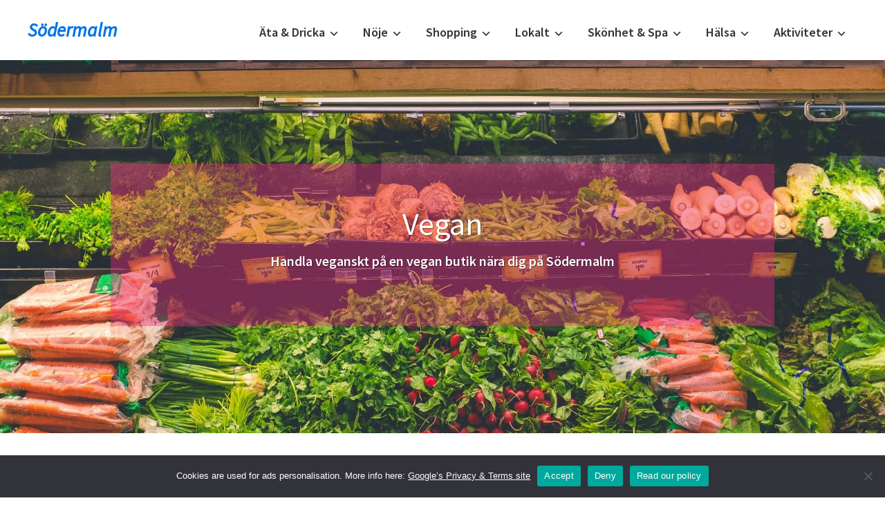

--- FILE ---
content_type: text/html; charset=UTF-8
request_url: https://sodermalm.nu/vegan/
body_size: 20608
content:
<!DOCTYPE html>
<html dir="ltr" lang="sv-SE" prefix="og: https://ogp.me/ns#">
<head >
<meta charset="UTF-8" />
<meta name="viewport" content="width=device-width, initial-scale=1" />
<title>Vegan - Södermalm</title>

		<!-- All in One SEO 4.8.2 - aioseo.com -->
	<meta name="description" content="Vegan Butik Södermalm goodstore Åsögatan 116 Mån-Fre: 11-19, Lör:11-18, Sön:11-17 VI på Goodstore är ett bolag som erbjuder veganska delikatess varor så du är varmt välkommen in till våra veganska hemlagade delikatesser som kommer från vårt café Delivore. Du hittar även dessa i vår webbutik och du kan även beställa veganska delikatess varor (endast hemleverans)" />
	<meta name="robots" content="max-image-preview:large" />
	<link rel="canonical" href="https://sodermalm.nu/vegan/" />
	<meta name="generator" content="All in One SEO (AIOSEO) 4.8.2" />
		<meta property="og:locale" content="sv_SE" />
		<meta property="og:site_name" content="Södermalm -" />
		<meta property="og:type" content="article" />
		<meta property="og:title" content="Vegan - Södermalm" />
		<meta property="og:description" content="Vegan Butik Södermalm goodstore Åsögatan 116 Mån-Fre: 11-19, Lör:11-18, Sön:11-17 VI på Goodstore är ett bolag som erbjuder veganska delikatess varor så du är varmt välkommen in till våra veganska hemlagade delikatesser som kommer från vårt café Delivore. Du hittar även dessa i vår webbutik och du kan även beställa veganska delikatess varor (endast hemleverans)" />
		<meta property="og:url" content="https://sodermalm.nu/vegan/" />
		<meta property="og:image" content="https://sodermalm.nu/wp-content/uploads/2022/06/Logo_no_bg.png" />
		<meta property="og:image:secure_url" content="https://sodermalm.nu/wp-content/uploads/2022/06/Logo_no_bg.png" />
		<meta property="og:image:width" content="7469" />
		<meta property="og:image:height" content="1276" />
		<meta property="article:published_time" content="2021-10-27T13:50:01+00:00" />
		<meta property="article:modified_time" content="2022-12-13T12:03:19+00:00" />
		<meta name="twitter:card" content="summary_large_image" />
		<meta name="twitter:title" content="Vegan - Södermalm" />
		<meta name="twitter:description" content="Vegan Butik Södermalm goodstore Åsögatan 116 Mån-Fre: 11-19, Lör:11-18, Sön:11-17 VI på Goodstore är ett bolag som erbjuder veganska delikatess varor så du är varmt välkommen in till våra veganska hemlagade delikatesser som kommer från vårt café Delivore. Du hittar även dessa i vår webbutik och du kan även beställa veganska delikatess varor (endast hemleverans)" />
		<meta name="twitter:image" content="https://sodermalm.nu/wp-content/uploads/2022/06/Logo_no_bg.png" />
		<script type="application/ld+json" class="aioseo-schema">
			{"@context":"https:\/\/schema.org","@graph":[{"@type":"BreadcrumbList","@id":"https:\/\/sodermalm.nu\/vegan\/#breadcrumblist","itemListElement":[{"@type":"ListItem","@id":"https:\/\/sodermalm.nu\/#listItem","position":1,"name":"Hem","item":"https:\/\/sodermalm.nu\/","nextItem":{"@type":"ListItem","@id":"https:\/\/sodermalm.nu\/vegan\/#listItem","name":"Vegan"}},{"@type":"ListItem","@id":"https:\/\/sodermalm.nu\/vegan\/#listItem","position":2,"name":"Vegan","previousItem":{"@type":"ListItem","@id":"https:\/\/sodermalm.nu\/#listItem","name":"Hem"}}]},{"@type":"Organization","@id":"https:\/\/sodermalm.nu\/#organization","name":"S\u00f6dermalm","url":"https:\/\/sodermalm.nu\/"},{"@type":"WebPage","@id":"https:\/\/sodermalm.nu\/vegan\/#webpage","url":"https:\/\/sodermalm.nu\/vegan\/","name":"Vegan - S\u00f6dermalm","description":"Vegan Butik S\u00f6dermalm goodstore \u00c5s\u00f6gatan 116 M\u00e5n-Fre: 11-19, L\u00f6r:11-18, S\u00f6n:11-17 VI p\u00e5 Goodstore \u00e4r ett bolag som erbjuder veganska delikatess varor s\u00e5 du \u00e4r varmt v\u00e4lkommen in till v\u00e5ra veganska hemlagade delikatesser som kommer fr\u00e5n v\u00e5rt caf\u00e9 Delivore. Du hittar \u00e4ven dessa i v\u00e5r webbutik och du kan \u00e4ven best\u00e4lla veganska delikatess varor (endast hemleverans)","inLanguage":"sv-SE","isPartOf":{"@id":"https:\/\/sodermalm.nu\/#website"},"breadcrumb":{"@id":"https:\/\/sodermalm.nu\/vegan\/#breadcrumblist"},"image":{"@type":"ImageObject","url":"https:\/\/sodermalm.nu\/wp-content\/uploads\/2022\/01\/vegan.jpg","@id":"https:\/\/sodermalm.nu\/vegan\/#mainImage","width":1920,"height":1280,"caption":"vegan butik s\u00f6dermalm."},"primaryImageOfPage":{"@id":"https:\/\/sodermalm.nu\/vegan\/#mainImage"},"datePublished":"2021-10-27T13:50:01+02:00","dateModified":"2022-12-13T14:03:19+02:00"},{"@type":"WebSite","@id":"https:\/\/sodermalm.nu\/#website","url":"https:\/\/sodermalm.nu\/","name":"S\u00f6dermalm","inLanguage":"sv-SE","publisher":{"@id":"https:\/\/sodermalm.nu\/#organization"}}]}
		</script>
		<!-- All in One SEO -->

<link rel='dns-prefetch' href='//fonts.googleapis.com' />
<link href='https://fonts.gstatic.com' crossorigin rel='preconnect' />
<link rel="alternate" type="application/rss+xml" title="Södermalm &raquo; Webbflöde" href="https://sodermalm.nu/feed/" />
<link rel="alternate" type="application/rss+xml" title="Södermalm &raquo; Kommentarsflöde" href="https://sodermalm.nu/comments/feed/" />
<link rel="alternate" title="oEmbed (JSON)" type="application/json+oembed" href="https://sodermalm.nu/wp-json/oembed/1.0/embed?url=https%3A%2F%2Fsodermalm.nu%2Fvegan%2F" />
<link rel="alternate" title="oEmbed (XML)" type="text/xml+oembed" href="https://sodermalm.nu/wp-json/oembed/1.0/embed?url=https%3A%2F%2Fsodermalm.nu%2Fvegan%2F&#038;format=xml" />
<style id='wp-img-auto-sizes-contain-inline-css'>
img:is([sizes=auto i],[sizes^="auto," i]){contain-intrinsic-size:3000px 1500px}
/*# sourceURL=wp-img-auto-sizes-contain-inline-css */
</style>

<link rel='stylesheet' id='genesis-sample-css' href='https://sodermalm.nu/wp-content/themes/genesis-sample-develop/style.css?ver=3.4.1' media='all' />
<style id='wp-emoji-styles-inline-css'>

	img.wp-smiley, img.emoji {
		display: inline !important;
		border: none !important;
		box-shadow: none !important;
		height: 1em !important;
		width: 1em !important;
		margin: 0 0.07em !important;
		vertical-align: -0.1em !important;
		background: none !important;
		padding: 0 !important;
	}
/*# sourceURL=wp-emoji-styles-inline-css */
</style>
<link rel='stylesheet' id='wp-block-library-css' href='https://sodermalm.nu/wp-includes/css/dist/block-library/style.min.css?ver=6.9' media='all' />
<style id='global-styles-inline-css'>
:root{--wp--preset--aspect-ratio--square: 1;--wp--preset--aspect-ratio--4-3: 4/3;--wp--preset--aspect-ratio--3-4: 3/4;--wp--preset--aspect-ratio--3-2: 3/2;--wp--preset--aspect-ratio--2-3: 2/3;--wp--preset--aspect-ratio--16-9: 16/9;--wp--preset--aspect-ratio--9-16: 9/16;--wp--preset--color--black: #000000;--wp--preset--color--cyan-bluish-gray: #abb8c3;--wp--preset--color--white: #ffffff;--wp--preset--color--pale-pink: #f78da7;--wp--preset--color--vivid-red: #cf2e2e;--wp--preset--color--luminous-vivid-orange: #ff6900;--wp--preset--color--luminous-vivid-amber: #fcb900;--wp--preset--color--light-green-cyan: #7bdcb5;--wp--preset--color--vivid-green-cyan: #00d084;--wp--preset--color--pale-cyan-blue: #8ed1fc;--wp--preset--color--vivid-cyan-blue: #0693e3;--wp--preset--color--vivid-purple: #9b51e0;--wp--preset--color--theme-primary: #0073e5;--wp--preset--color--theme-secondary: #0073e5;--wp--preset--gradient--vivid-cyan-blue-to-vivid-purple: linear-gradient(135deg,rgb(6,147,227) 0%,rgb(155,81,224) 100%);--wp--preset--gradient--light-green-cyan-to-vivid-green-cyan: linear-gradient(135deg,rgb(122,220,180) 0%,rgb(0,208,130) 100%);--wp--preset--gradient--luminous-vivid-amber-to-luminous-vivid-orange: linear-gradient(135deg,rgb(252,185,0) 0%,rgb(255,105,0) 100%);--wp--preset--gradient--luminous-vivid-orange-to-vivid-red: linear-gradient(135deg,rgb(255,105,0) 0%,rgb(207,46,46) 100%);--wp--preset--gradient--very-light-gray-to-cyan-bluish-gray: linear-gradient(135deg,rgb(238,238,238) 0%,rgb(169,184,195) 100%);--wp--preset--gradient--cool-to-warm-spectrum: linear-gradient(135deg,rgb(74,234,220) 0%,rgb(151,120,209) 20%,rgb(207,42,186) 40%,rgb(238,44,130) 60%,rgb(251,105,98) 80%,rgb(254,248,76) 100%);--wp--preset--gradient--blush-light-purple: linear-gradient(135deg,rgb(255,206,236) 0%,rgb(152,150,240) 100%);--wp--preset--gradient--blush-bordeaux: linear-gradient(135deg,rgb(254,205,165) 0%,rgb(254,45,45) 50%,rgb(107,0,62) 100%);--wp--preset--gradient--luminous-dusk: linear-gradient(135deg,rgb(255,203,112) 0%,rgb(199,81,192) 50%,rgb(65,88,208) 100%);--wp--preset--gradient--pale-ocean: linear-gradient(135deg,rgb(255,245,203) 0%,rgb(182,227,212) 50%,rgb(51,167,181) 100%);--wp--preset--gradient--electric-grass: linear-gradient(135deg,rgb(202,248,128) 0%,rgb(113,206,126) 100%);--wp--preset--gradient--midnight: linear-gradient(135deg,rgb(2,3,129) 0%,rgb(40,116,252) 100%);--wp--preset--font-size--small: 12px;--wp--preset--font-size--medium: 20px;--wp--preset--font-size--large: 20px;--wp--preset--font-size--x-large: 42px;--wp--preset--font-size--normal: 18px;--wp--preset--font-size--larger: 24px;--wp--preset--spacing--20: 0.44rem;--wp--preset--spacing--30: 0.67rem;--wp--preset--spacing--40: 1rem;--wp--preset--spacing--50: 1.5rem;--wp--preset--spacing--60: 2.25rem;--wp--preset--spacing--70: 3.38rem;--wp--preset--spacing--80: 5.06rem;--wp--preset--shadow--natural: 6px 6px 9px rgba(0, 0, 0, 0.2);--wp--preset--shadow--deep: 12px 12px 50px rgba(0, 0, 0, 0.4);--wp--preset--shadow--sharp: 6px 6px 0px rgba(0, 0, 0, 0.2);--wp--preset--shadow--outlined: 6px 6px 0px -3px rgb(255, 255, 255), 6px 6px rgb(0, 0, 0);--wp--preset--shadow--crisp: 6px 6px 0px rgb(0, 0, 0);}:where(.is-layout-flex){gap: 0.5em;}:where(.is-layout-grid){gap: 0.5em;}body .is-layout-flex{display: flex;}.is-layout-flex{flex-wrap: wrap;align-items: center;}.is-layout-flex > :is(*, div){margin: 0;}body .is-layout-grid{display: grid;}.is-layout-grid > :is(*, div){margin: 0;}:where(.wp-block-columns.is-layout-flex){gap: 2em;}:where(.wp-block-columns.is-layout-grid){gap: 2em;}:where(.wp-block-post-template.is-layout-flex){gap: 1.25em;}:where(.wp-block-post-template.is-layout-grid){gap: 1.25em;}.has-black-color{color: var(--wp--preset--color--black) !important;}.has-cyan-bluish-gray-color{color: var(--wp--preset--color--cyan-bluish-gray) !important;}.has-white-color{color: var(--wp--preset--color--white) !important;}.has-pale-pink-color{color: var(--wp--preset--color--pale-pink) !important;}.has-vivid-red-color{color: var(--wp--preset--color--vivid-red) !important;}.has-luminous-vivid-orange-color{color: var(--wp--preset--color--luminous-vivid-orange) !important;}.has-luminous-vivid-amber-color{color: var(--wp--preset--color--luminous-vivid-amber) !important;}.has-light-green-cyan-color{color: var(--wp--preset--color--light-green-cyan) !important;}.has-vivid-green-cyan-color{color: var(--wp--preset--color--vivid-green-cyan) !important;}.has-pale-cyan-blue-color{color: var(--wp--preset--color--pale-cyan-blue) !important;}.has-vivid-cyan-blue-color{color: var(--wp--preset--color--vivid-cyan-blue) !important;}.has-vivid-purple-color{color: var(--wp--preset--color--vivid-purple) !important;}.has-black-background-color{background-color: var(--wp--preset--color--black) !important;}.has-cyan-bluish-gray-background-color{background-color: var(--wp--preset--color--cyan-bluish-gray) !important;}.has-white-background-color{background-color: var(--wp--preset--color--white) !important;}.has-pale-pink-background-color{background-color: var(--wp--preset--color--pale-pink) !important;}.has-vivid-red-background-color{background-color: var(--wp--preset--color--vivid-red) !important;}.has-luminous-vivid-orange-background-color{background-color: var(--wp--preset--color--luminous-vivid-orange) !important;}.has-luminous-vivid-amber-background-color{background-color: var(--wp--preset--color--luminous-vivid-amber) !important;}.has-light-green-cyan-background-color{background-color: var(--wp--preset--color--light-green-cyan) !important;}.has-vivid-green-cyan-background-color{background-color: var(--wp--preset--color--vivid-green-cyan) !important;}.has-pale-cyan-blue-background-color{background-color: var(--wp--preset--color--pale-cyan-blue) !important;}.has-vivid-cyan-blue-background-color{background-color: var(--wp--preset--color--vivid-cyan-blue) !important;}.has-vivid-purple-background-color{background-color: var(--wp--preset--color--vivid-purple) !important;}.has-black-border-color{border-color: var(--wp--preset--color--black) !important;}.has-cyan-bluish-gray-border-color{border-color: var(--wp--preset--color--cyan-bluish-gray) !important;}.has-white-border-color{border-color: var(--wp--preset--color--white) !important;}.has-pale-pink-border-color{border-color: var(--wp--preset--color--pale-pink) !important;}.has-vivid-red-border-color{border-color: var(--wp--preset--color--vivid-red) !important;}.has-luminous-vivid-orange-border-color{border-color: var(--wp--preset--color--luminous-vivid-orange) !important;}.has-luminous-vivid-amber-border-color{border-color: var(--wp--preset--color--luminous-vivid-amber) !important;}.has-light-green-cyan-border-color{border-color: var(--wp--preset--color--light-green-cyan) !important;}.has-vivid-green-cyan-border-color{border-color: var(--wp--preset--color--vivid-green-cyan) !important;}.has-pale-cyan-blue-border-color{border-color: var(--wp--preset--color--pale-cyan-blue) !important;}.has-vivid-cyan-blue-border-color{border-color: var(--wp--preset--color--vivid-cyan-blue) !important;}.has-vivid-purple-border-color{border-color: var(--wp--preset--color--vivid-purple) !important;}.has-vivid-cyan-blue-to-vivid-purple-gradient-background{background: var(--wp--preset--gradient--vivid-cyan-blue-to-vivid-purple) !important;}.has-light-green-cyan-to-vivid-green-cyan-gradient-background{background: var(--wp--preset--gradient--light-green-cyan-to-vivid-green-cyan) !important;}.has-luminous-vivid-amber-to-luminous-vivid-orange-gradient-background{background: var(--wp--preset--gradient--luminous-vivid-amber-to-luminous-vivid-orange) !important;}.has-luminous-vivid-orange-to-vivid-red-gradient-background{background: var(--wp--preset--gradient--luminous-vivid-orange-to-vivid-red) !important;}.has-very-light-gray-to-cyan-bluish-gray-gradient-background{background: var(--wp--preset--gradient--very-light-gray-to-cyan-bluish-gray) !important;}.has-cool-to-warm-spectrum-gradient-background{background: var(--wp--preset--gradient--cool-to-warm-spectrum) !important;}.has-blush-light-purple-gradient-background{background: var(--wp--preset--gradient--blush-light-purple) !important;}.has-blush-bordeaux-gradient-background{background: var(--wp--preset--gradient--blush-bordeaux) !important;}.has-luminous-dusk-gradient-background{background: var(--wp--preset--gradient--luminous-dusk) !important;}.has-pale-ocean-gradient-background{background: var(--wp--preset--gradient--pale-ocean) !important;}.has-electric-grass-gradient-background{background: var(--wp--preset--gradient--electric-grass) !important;}.has-midnight-gradient-background{background: var(--wp--preset--gradient--midnight) !important;}.has-small-font-size{font-size: var(--wp--preset--font-size--small) !important;}.has-medium-font-size{font-size: var(--wp--preset--font-size--medium) !important;}.has-large-font-size{font-size: var(--wp--preset--font-size--large) !important;}.has-x-large-font-size{font-size: var(--wp--preset--font-size--x-large) !important;}
/*# sourceURL=global-styles-inline-css */
</style>

<style id='classic-theme-styles-inline-css'>
/*! This file is auto-generated */
.wp-block-button__link{color:#fff;background-color:#32373c;border-radius:9999px;box-shadow:none;text-decoration:none;padding:calc(.667em + 2px) calc(1.333em + 2px);font-size:1.125em}.wp-block-file__button{background:#32373c;color:#fff;text-decoration:none}
/*# sourceURL=/wp-includes/css/classic-themes.min.css */
</style>
<link rel='stylesheet' id='cookie-notice-front-css' href='https://sodermalm.nu/wp-content/plugins/cookie-notice/css/front.min.css?ver=2.5.11' media='all' />
<link rel='stylesheet' id='genesis-sample-fonts-css' href='https://fonts.googleapis.com/css?family=Source+Sans+Pro:400,400i,600,700&#038;display=swap' media='all' />
<link rel='stylesheet' id='dashicons-css' href='https://sodermalm.nu/wp-includes/css/dashicons.min.css?ver=6.9' media='all' />
<link rel='stylesheet' id='genesis-sample-gutenberg-css' href='https://sodermalm.nu/wp-content/themes/genesis-sample-develop/lib/gutenberg/front-end.css?ver=3.4.1' media='all' />
<style id='genesis-sample-gutenberg-inline-css'>
.gb-block-post-grid .gb-post-grid-items h2 a:hover {
	color: #0073e5;
}

.site-container .wp-block-button .wp-block-button__link {
	background-color: #0073e5;
}

.wp-block-button .wp-block-button__link:not(.has-background),
.wp-block-button .wp-block-button__link:not(.has-background):focus,
.wp-block-button .wp-block-button__link:not(.has-background):hover {
	color: #ffffff;
}

.site-container .wp-block-button.is-style-outline .wp-block-button__link {
	color: #0073e5;
}

.site-container .wp-block-button.is-style-outline .wp-block-button__link:focus,
.site-container .wp-block-button.is-style-outline .wp-block-button__link:hover {
	color: #2396ff;
}		.site-container .has-small-font-size {
			font-size: 12px;
		}		.site-container .has-normal-font-size {
			font-size: 18px;
		}		.site-container .has-large-font-size {
			font-size: 20px;
		}		.site-container .has-larger-font-size {
			font-size: 24px;
		}		.site-container .has-theme-primary-color,
		.site-container .wp-block-button .wp-block-button__link.has-theme-primary-color,
		.site-container .wp-block-button.is-style-outline .wp-block-button__link.has-theme-primary-color {
			color: #0073e5;
		}

		.site-container .has-theme-primary-background-color,
		.site-container .wp-block-button .wp-block-button__link.has-theme-primary-background-color,
		.site-container .wp-block-pullquote.is-style-solid-color.has-theme-primary-background-color {
			background-color: #0073e5;
		}		.site-container .has-theme-secondary-color,
		.site-container .wp-block-button .wp-block-button__link.has-theme-secondary-color,
		.site-container .wp-block-button.is-style-outline .wp-block-button__link.has-theme-secondary-color {
			color: #0073e5;
		}

		.site-container .has-theme-secondary-background-color,
		.site-container .wp-block-button .wp-block-button__link.has-theme-secondary-background-color,
		.site-container .wp-block-pullquote.is-style-solid-color.has-theme-secondary-background-color {
			background-color: #0073e5;
		}
/*# sourceURL=genesis-sample-gutenberg-inline-css */
</style>
<script id="cookie-notice-front-js-before">
var cnArgs = {"ajaxUrl":"https:\/\/sodermalm.nu\/wp-admin\/admin-ajax.php","nonce":"5682e448ae","hideEffect":"fade","position":"bottom","onScroll":false,"onScrollOffset":100,"onClick":false,"cookieName":"cookie_notice_accepted","cookieTime":86400,"cookieTimeRejected":86400,"globalCookie":false,"redirection":false,"cache":true,"revokeCookies":false,"revokeCookiesOpt":"automatic"};

//# sourceURL=cookie-notice-front-js-before
</script>
<script src="https://sodermalm.nu/wp-content/plugins/cookie-notice/js/front.min.js?ver=2.5.11" id="cookie-notice-front-js"></script>
<script src="https://sodermalm.nu/wp-includes/js/jquery/jquery.min.js?ver=3.7.1" id="jquery-core-js"></script>
<script src="https://sodermalm.nu/wp-includes/js/jquery/jquery-migrate.min.js?ver=3.4.1" id="jquery-migrate-js"></script>
<link rel="https://api.w.org/" href="https://sodermalm.nu/wp-json/" /><link rel="alternate" title="JSON" type="application/json" href="https://sodermalm.nu/wp-json/wp/v2/pages/851" /><link rel="EditURI" type="application/rsd+xml" title="RSD" href="https://sodermalm.nu/xmlrpc.php?rsd" />
<meta name="generator" content="WordPress 6.9" />
<link rel='shortlink' href='https://sodermalm.nu/?p=851' />
<link rel="pingback" href="https://sodermalm.nu/xmlrpc.php" />
<!-- Google tag (gtag.js) -->
<script async src="https://www.googletagmanager.com/gtag/js?id=G-DFN5VYRZVG"></script>
<script>
  window.dataLayer = window.dataLayer || [];
  function gtag(){dataLayer.push(arguments);}
  gtag('js', new Date());

  gtag('config', 'G-DFN5VYRZVG');
</script>
<script async src="https://pagead2.googlesyndication.com/pagead/js/adsbygoogle.js?client=ca-pub-6013733307029956"
     crossorigin="anonymous"></script><link rel="icon" href="https://sodermalm.nu/wp-content/uploads/2022/06/cropped-Logo_no_bg-32x32.png" sizes="32x32" />
<link rel="icon" href="https://sodermalm.nu/wp-content/uploads/2022/06/cropped-Logo_no_bg-192x192.png" sizes="192x192" />
<link rel="apple-touch-icon" href="https://sodermalm.nu/wp-content/uploads/2022/06/cropped-Logo_no_bg-180x180.png" />
<meta name="msapplication-TileImage" content="https://sodermalm.nu/wp-content/uploads/2022/06/cropped-Logo_no_bg-270x270.png" />
</head>
<body class="wp-singular page-template page-template-page-templates page-template-colorbox page-template-page-templatescolorbox-php page page-id-851 wp-embed-responsive wp-theme-genesis wp-child-theme-genesis-sample-develop cookies-not-set header-full-width content-sidebar genesis-breadcrumbs-hidden genesis-singular-image-hidden genesis-footer-widgets-hidden no-js has-no-blocks" itemscope itemtype="https://schema.org/WebPage">	<script>
	//<![CDATA[
	(function(){
		var c = document.body.classList;
		c.remove( 'no-js' );
		c.add( 'js' );
	})();
	//]]>
	</script>
	<div class="site-container"><ul class="genesis-skip-link"><li><a href="#genesis-nav-primary" class="screen-reader-shortcut"> Hoppa till huvudnavigering</a></li><li><a href="#genesis-content" class="screen-reader-shortcut"> Hoppa till huvudinnehåll</a></li><li><a href="#genesis-sidebar-primary" class="screen-reader-shortcut"> Hoppa till det primära sidofältet</a></li></ul><header class="site-header" itemscope itemtype="https://schema.org/WPHeader"><div class="wrap"><div class="title-area"><p class="site-title" itemprop="headline"><a href="https://sodermalm.nu/">Södermalm</a></p></div><nav class="nav-primary" aria-label="Huvudsaklig" itemscope itemtype="https://schema.org/SiteNavigationElement" id="genesis-nav-primary"><div class="wrap"><ul id="menu-huvudmeny" class="menu genesis-nav-menu menu-primary js-superfish"><li id="menu-item-6564" class="menu-item menu-item-type-custom menu-item-object-custom menu-item-has-children menu-item-6564"><a href="#" itemprop="url"><span itemprop="name">Äta &#038; Dricka</span></a>
<ul class="sub-menu">
	<li id="menu-item-3433" class="menu-item menu-item-type-custom menu-item-object-custom menu-item-has-children menu-item-3433"><a href="#" itemprop="url"><span itemprop="name">Restauranger</span></a>
	<ul class="sub-menu">
		<li id="menu-item-3434" class="menu-item menu-item-type-custom menu-item-object-custom menu-item-has-children menu-item-3434"><a href="#" itemprop="url"><span itemprop="name">Efter namn A-M</span></a>
		<ul class="sub-menu">
			<li id="menu-item-145" class="menu-item menu-item-type-post_type menu-item-object-page menu-item-145"><a href="https://sodermalm.nu/a-la-crepe/" itemprop="url"><span itemprop="name">Á la Crêpe</span></a></li>
			<li id="menu-item-151" class="menu-item menu-item-type-post_type menu-item-object-page menu-item-151"><a href="https://sodermalm.nu/bistro/" itemprop="url"><span itemprop="name">Bistro</span></a></li>
			<li id="menu-item-163" class="menu-item menu-item-type-post_type menu-item-object-page menu-item-163"><a href="https://sodermalm.nu/brodernas/" itemprop="url"><span itemprop="name">Brödernas</span></a></li>
			<li id="menu-item-295" class="menu-item menu-item-type-post_type menu-item-object-page menu-item-295"><a href="https://sodermalm.nu/carmen/" itemprop="url"><span itemprop="name">Carmen</span></a></li>
			<li id="menu-item-166" class="menu-item menu-item-type-post_type menu-item-object-page menu-item-166"><a href="https://sodermalm.nu/caliente/" itemprop="url"><span itemprop="name">Caliente</span></a></li>
			<li id="menu-item-337" class="menu-item menu-item-type-post_type menu-item-object-page menu-item-337"><a href="https://sodermalm.nu/country-burger-and-steakhouse/" itemprop="url"><span itemprop="name">Country Burger &#038; Steakhouse</span></a></li>
			<li id="menu-item-181" class="menu-item menu-item-type-post_type menu-item-object-page menu-item-181"><a href="https://sodermalm.nu/freakshakes/" itemprop="url"><span itemprop="name">Freakshakes</span></a></li>
			<li id="menu-item-184" class="menu-item menu-item-type-post_type menu-item-object-page menu-item-184"><a href="https://sodermalm.nu/greasy-spoon/" itemprop="url"><span itemprop="name">Greasy Spoon</span></a></li>
			<li id="menu-item-187" class="menu-item menu-item-type-post_type menu-item-object-page menu-item-187"><a href="https://sodermalm.nu/habibi/" itemprop="url"><span itemprop="name">Habibi</span></a></li>
			<li id="menu-item-190" class="menu-item menu-item-type-post_type menu-item-object-page menu-item-190"><a href="https://sodermalm.nu/hermans/" itemprop="url"><span itemprop="name">Hermans</span></a></li>
			<li id="menu-item-301" class="menu-item menu-item-type-post_type menu-item-object-page menu-item-301"><a href="https://sodermalm.nu/himlen/" itemprop="url"><span itemprop="name">Himlen</span></a></li>
			<li id="menu-item-193" class="menu-item menu-item-type-post_type menu-item-object-page menu-item-193"><a href="https://sodermalm.nu/hosteria-tre-santi/" itemprop="url"><span itemprop="name">Hosteria Tre Santi</span></a></li>
			<li id="menu-item-1548" class="menu-item menu-item-type-post_type menu-item-object-page menu-item-1548"><a href="https://sodermalm.nu/haktet/" itemprop="url"><span itemprop="name">Häktet</span></a></li>
			<li id="menu-item-199" class="menu-item menu-item-type-post_type menu-item-object-page menu-item-199"><a href="https://sodermalm.nu/il-sogno/" itemprop="url"><span itemprop="name">IL Sogno</span></a></li>
			<li id="menu-item-217" class="menu-item menu-item-type-post_type menu-item-object-page menu-item-217"><a href="https://sodermalm.nu/kouzina/" itemprop="url"><span itemprop="name">Kouzina</span></a></li>
			<li id="menu-item-220" class="menu-item menu-item-type-post_type menu-item-object-page menu-item-220"><a href="https://sodermalm.nu/kvarnen/" itemprop="url"><span itemprop="name">Kvarnen</span></a></li>
			<li id="menu-item-232" class="menu-item menu-item-type-post_type menu-item-object-page menu-item-232"><a href="https://sodermalm.nu/liberdade/" itemprop="url"><span itemprop="name">Liberdade</span></a></li>
			<li id="menu-item-235" class="menu-item menu-item-type-post_type menu-item-object-page menu-item-235"><a href="https://sodermalm.nu/lilla-wien/" itemprop="url"><span itemprop="name">Lilla Wien</span></a></li>
			<li id="menu-item-241" class="menu-item menu-item-type-post_type menu-item-object-page menu-item-241"><a href="https://sodermalm.nu/livs/" itemprop="url"><span itemprop="name">Livs</span></a></li>
			<li id="menu-item-250" class="menu-item menu-item-type-post_type menu-item-object-page menu-item-250"><a href="https://sodermalm.nu/restaurang-maestro/" itemprop="url"><span itemprop="name">Restaurang Maestro</span></a></li>
			<li id="menu-item-253" class="menu-item menu-item-type-post_type menu-item-object-page menu-item-253"><a href="https://sodermalm.nu/maholo/" itemprop="url"><span itemprop="name">Mahalo</span></a></li>
			<li id="menu-item-307" class="menu-item menu-item-type-post_type menu-item-object-page menu-item-307"><a href="https://sodermalm.nu/mama/" itemprop="url"><span itemprop="name">Mama</span></a></li>
			<li id="menu-item-2740" class="menu-item menu-item-type-post_type menu-item-object-page menu-item-2740"><a href="https://sodermalm.nu/mamas-and-tapas/" itemprop="url"><span itemprop="name">Mamas and Tapas</span></a></li>
			<li id="menu-item-256" class="menu-item menu-item-type-post_type menu-item-object-page menu-item-256"><a href="https://sodermalm.nu/matboden/" itemprop="url"><span itemprop="name">Matboden</span></a></li>
			<li id="menu-item-265" class="menu-item menu-item-type-post_type menu-item-object-page menu-item-265"><a href="https://sodermalm.nu/meno-male/" itemprop="url"><span itemprop="name">Meno male</span></a></li>
		</ul>
</li>
		<li id="menu-item-7904" class="menu-item menu-item-type-custom menu-item-object-custom menu-item-has-children menu-item-7904"><a href="#" itemprop="url"><span itemprop="name">Efter namn N-V</span></a>
		<ul class="sub-menu">
			<li id="menu-item-268" class="menu-item menu-item-type-post_type menu-item-object-page menu-item-268"><a href="https://sodermalm.nu/olearys/" itemprop="url"><span itemprop="name">O’learys</span></a></li>
			<li id="menu-item-271" class="menu-item menu-item-type-post_type menu-item-object-page menu-item-271"><a href="https://sodermalm.nu/pane-vino/" itemprop="url"><span itemprop="name">Pane Vino</span></a></li>
			<li id="menu-item-280" class="menu-item menu-item-type-post_type menu-item-object-page menu-item-280"><a href="https://sodermalm.nu/pelikan/" itemprop="url"><span itemprop="name">Pelikan</span></a></li>
			<li id="menu-item-274" class="menu-item menu-item-type-post_type menu-item-object-page menu-item-274"><a href="https://sodermalm.nu/pannkakshuset/" itemprop="url"><span itemprop="name">Pannkakshuset</span></a></li>
			<li id="menu-item-283" class="menu-item menu-item-type-post_type menu-item-object-page menu-item-283"><a href="https://sodermalm.nu/phils-burger/" itemprop="url"><span itemprop="name">Phil’s Burger</span></a></li>
			<li id="menu-item-286" class="menu-item menu-item-type-post_type menu-item-object-page menu-item-286"><a href="https://sodermalm.nu/pinchos/" itemprop="url"><span itemprop="name">Pinchos</span></a></li>
			<li id="menu-item-289" class="menu-item menu-item-type-post_type menu-item-object-page menu-item-289"><a href="https://sodermalm.nu/pom-och-flora/" itemprop="url"><span itemprop="name">Pom och Flora</span></a></li>
			<li id="menu-item-292" class="menu-item menu-item-type-post_type menu-item-object-page menu-item-292"><a href="https://sodermalm.nu/prime-burger/" itemprop="url"><span itemprop="name">Prime Burger</span></a></li>
			<li id="menu-item-310" class="menu-item menu-item-type-post_type menu-item-object-page menu-item-310"><a href="https://sodermalm.nu/ramblas/" itemprop="url"><span itemprop="name">Ramblas</span></a></li>
			<li id="menu-item-328" class="menu-item menu-item-type-post_type menu-item-object-page menu-item-328"><a href="https://sodermalm.nu/retro-bar-och-restaurang/" itemprop="url"><span itemprop="name">Retro Bar och Restaurang</span></a></li>
			<li id="menu-item-316" class="menu-item menu-item-type-post_type menu-item-object-page menu-item-316"><a href="https://sodermalm.nu/stekpannan/" itemprop="url"><span itemprop="name">Stekpannan</span></a></li>
			<li id="menu-item-313" class="menu-item menu-item-type-post_type menu-item-object-page menu-item-313"><a href="https://sodermalm.nu/restaurang-sjojungfrun/" itemprop="url"><span itemprop="name">Restaurang Sjöjungfrun</span></a></li>
			<li id="menu-item-334" class="menu-item menu-item-type-post_type menu-item-object-page menu-item-334"><a href="https://sodermalm.nu/snaps-bar-och-bistro/" itemprop="url"><span itemprop="name">Snaps bar &#038; bistro</span></a></li>
			<li id="menu-item-2747" class="menu-item menu-item-type-post_type menu-item-object-page menu-item-2747"><a href="https://sodermalm.nu/thaiboat/" itemprop="url"><span itemprop="name">Thaiboat</span></a></li>
			<li id="menu-item-349" class="menu-item menu-item-type-post_type menu-item-object-page menu-item-349"><a href="https://sodermalm.nu/the-border/" itemprop="url"><span itemprop="name">The Border</span></a></li>
			<li id="menu-item-352" class="menu-item menu-item-type-post_type menu-item-object-page menu-item-352"><a href="https://sodermalm.nu/the-fork/" itemprop="url"><span itemprop="name">The Fork</span></a></li>
			<li id="menu-item-361" class="menu-item menu-item-type-post_type menu-item-object-page menu-item-361"><a href="https://sodermalm.nu/urban-deli/" itemprop="url"><span itemprop="name">Urban Deli</span></a></li>
			<li id="menu-item-364" class="menu-item menu-item-type-post_type menu-item-object-page menu-item-364"><a href="https://sodermalm.nu/usine/" itemprop="url"><span itemprop="name">Usine</span></a></li>
			<li id="menu-item-325" class="menu-item menu-item-type-post_type menu-item-object-page menu-item-325"><a href="https://sodermalm.nu/vapiano/" itemprop="url"><span itemprop="name">Vapiano</span></a></li>
			<li id="menu-item-367" class="menu-item menu-item-type-post_type menu-item-object-page menu-item-367"><a href="https://sodermalm.nu/vigarda/" itemprop="url"><span itemprop="name">Vigårda</span></a></li>
		</ul>
</li>
		<li id="menu-item-3435" class="menu-item menu-item-type-custom menu-item-object-custom menu-item-has-children menu-item-3435"><a href="#" itemprop="url"><span itemprop="name">Efter Plats</span></a>
		<ul class="sub-menu">
			<li id="menu-item-371" class="menu-item menu-item-type-post_type menu-item-object-page menu-item-371"><a href="https://sodermalm.nu/mat-pa-sodermalm/" itemprop="url"><span itemprop="name">SÖDERMALM</span></a></li>
			<li id="menu-item-377" class="menu-item menu-item-type-post_type menu-item-object-page menu-item-377"><a href="https://sodermalm.nu/mat-pa-skanstull/" itemprop="url"><span itemprop="name">SKANSTULL</span></a></li>
			<li id="menu-item-383" class="menu-item menu-item-type-post_type menu-item-object-page menu-item-383"><a href="https://sodermalm.nu/mat-pa-skanegatan/" itemprop="url"><span itemprop="name">SKÅNEGATAN</span></a></li>
			<li id="menu-item-386" class="menu-item menu-item-type-post_type menu-item-object-page menu-item-386"><a href="https://sodermalm.nu/mat-pa-mariatorget/" itemprop="url"><span itemprop="name">MARIATORGET</span></a></li>
			<li id="menu-item-389" class="menu-item menu-item-type-post_type menu-item-object-page menu-item-389"><a href="https://sodermalm.nu/mat-pa-folkungagatan/" itemprop="url"><span itemprop="name">FOLKUNGAGATAN</span></a></li>
			<li id="menu-item-395" class="menu-item menu-item-type-post_type menu-item-object-page menu-item-395"><a href="https://sodermalm.nu/mat-pa-timmermansgatan/" itemprop="url"><span itemprop="name">TIMMERMANSGATAN</span></a></li>
			<li id="menu-item-398" class="menu-item menu-item-type-post_type menu-item-object-page menu-item-398"><a href="https://sodermalm.nu/mat-pa-gotgatan/" itemprop="url"><span itemprop="name">GÖTGATAN</span></a></li>
		</ul>
</li>
		<li id="menu-item-488" class="menu-item menu-item-type-post_type menu-item-object-page menu-item-488"><a href="https://sodermalm.nu/boka/" itemprop="url"><span itemprop="name">Boka</span></a></li>
		<li id="menu-item-437" class="menu-item menu-item-type-post_type menu-item-object-page menu-item-437"><a href="https://sodermalm.nu/creperie/" itemprop="url"><span itemprop="name">Crêperie</span></a></li>
		<li id="menu-item-61" class="menu-item menu-item-type-post_type menu-item-object-page menu-item-61"><a href="https://sodermalm.nu/tapas/" itemprop="url"><span itemprop="name">Tapas</span></a></li>
		<li id="menu-item-139" class="menu-item menu-item-type-post_type menu-item-object-page menu-item-139"><a href="https://sodermalm.nu/basta-restaurang/" itemprop="url"><span itemprop="name">Bästa Restaurang</span></a></li>
		<li id="menu-item-133" class="menu-item menu-item-type-post_type menu-item-object-page menu-item-133"><a href="https://sodermalm.nu/billiga-restauranger/" itemprop="url"><span itemprop="name">Billiga Restauranger</span></a></li>
	</ul>
</li>
	<li id="menu-item-7910" class="menu-item menu-item-type-custom menu-item-object-custom menu-item-has-children menu-item-7910"><a href="#" itemprop="url"><span itemprop="name">Restaurang &#038; Pub</span></a>
	<ul class="sub-menu">
		<li id="menu-item-148" class="menu-item menu-item-type-post_type menu-item-object-page menu-item-148"><a href="https://sodermalm.nu/babylon/" itemprop="url"><span itemprop="name">Babylon</span></a></li>
		<li id="menu-item-915" class="menu-item menu-item-type-post_type menu-item-object-page menu-item-915"><a href="https://sodermalm.nu/barrels/" itemprop="url"><span itemprop="name">Barrels</span></a></li>
		<li id="menu-item-154" class="menu-item menu-item-type-post_type menu-item-object-page menu-item-154"><a href="https://sodermalm.nu/bistroteket/" itemprop="url"><span itemprop="name">Bistroteket</span></a></li>
		<li id="menu-item-157" class="menu-item menu-item-type-post_type menu-item-object-page menu-item-157"><a href="https://sodermalm.nu/brewdog/" itemprop="url"><span itemprop="name">Brewdog</span></a></li>
		<li id="menu-item-160" class="menu-item menu-item-type-post_type menu-item-object-page menu-item-160"><a href="https://sodermalm.nu/broder-tuck/" itemprop="url"><span itemprop="name">Broder truck</span></a></li>
	</ul>
</li>
	<li id="menu-item-7901" class="menu-item menu-item-type-custom menu-item-object-custom menu-item-has-children menu-item-7901"><a href="#" itemprop="url"><span itemprop="name">Grill &#038; Fast Food</span></a>
	<ul class="sub-menu">
		<li id="menu-item-142" class="menu-item menu-item-type-post_type menu-item-object-page menu-item-142"><a href="https://sodermalm.nu/800-grader/" itemprop="url"><span itemprop="name">800 Grader Slice Shop</span></a></li>
		<li id="menu-item-238" class="menu-item menu-item-type-post_type menu-item-object-page menu-item-238"><a href="https://sodermalm.nu/lilys-burger/" itemprop="url"><span itemprop="name">Lily’s Burger</span></a></li>
		<li id="menu-item-259" class="menu-item menu-item-type-post_type menu-item-object-page menu-item-259"><a href="https://sodermalm.nu/max-hamburgare/" itemprop="url"><span itemprop="name">Max hamburgare</span></a></li>
		<li id="menu-item-262" class="menu-item menu-item-type-post_type menu-item-object-page menu-item-262"><a href="https://sodermalm.nu/mcdonalds/" itemprop="url"><span itemprop="name">Mcdonald’s</span></a></li>
		<li id="menu-item-331" class="menu-item menu-item-type-post_type menu-item-object-page menu-item-331"><a href="https://sodermalm.nu/shaka-shaka/" itemprop="url"><span itemprop="name">Shaka Shaka</span></a></li>
		<li id="menu-item-340" class="menu-item menu-item-type-post_type menu-item-object-page menu-item-340"><a href="https://sodermalm.nu/subway/" itemprop="url"><span itemprop="name">Subway</span></a></li>
		<li id="menu-item-346" class="menu-item menu-item-type-post_type menu-item-object-page menu-item-346"><a href="https://sodermalm.nu/texas-longhorn/" itemprop="url"><span itemprop="name">Texas longhorn</span></a></li>
	</ul>
</li>
	<li id="menu-item-3422" class="menu-item menu-item-type-custom menu-item-object-custom menu-item-has-children menu-item-3422"><a href="#" itemprop="url"><span itemprop="name">Mat I Världen</span></a>
	<ul class="sub-menu">
		<li id="menu-item-112" class="menu-item menu-item-type-post_type menu-item-object-page menu-item-112"><a href="https://sodermalm.nu/asien/" itemprop="url"><span itemprop="name">Asien</span></a></li>
		<li id="menu-item-951" class="menu-item menu-item-type-post_type menu-item-object-page menu-item-951"><a href="https://sodermalm.nu/english-shop/" itemprop="url"><span itemprop="name">English Shop</span></a></li>
		<li id="menu-item-55" class="menu-item menu-item-type-post_type menu-item-object-page menu-item-has-children menu-item-55"><a href="https://sodermalm.nu/grekiskt/" itemprop="url"><span itemprop="name">Grekiskt</span></a>
		<ul class="sub-menu">
			<li id="menu-item-178" class="menu-item menu-item-type-post_type menu-item-object-page menu-item-178"><a href="https://sodermalm.nu/faros/" itemprop="url"><span itemprop="name">Faros</span></a></li>
			<li id="menu-item-211" class="menu-item menu-item-type-post_type menu-item-object-page menu-item-211"><a href="https://sodermalm.nu/kamarina/" itemprop="url"><span itemprop="name">Kamarina</span></a></li>
		</ul>
</li>
		<li id="menu-item-470" class="menu-item menu-item-type-post_type menu-item-object-page menu-item-470"><a href="https://sodermalm.nu/hawaii/" itemprop="url"><span itemprop="name">Hawaii</span></a></li>
		<li id="menu-item-49" class="menu-item menu-item-type-post_type menu-item-object-page menu-item-has-children menu-item-49"><a href="https://sodermalm.nu/italienskt/" itemprop="url"><span itemprop="name">Italienskt</span></a>
		<ul class="sub-menu">
			<li id="menu-item-7888" class="menu-item menu-item-type-custom menu-item-object-custom menu-item-has-children menu-item-7888"><a href="#" itemprop="url"><span itemprop="name">Restauranger</span></a>
			<ul class="sub-menu">
				<li id="menu-item-202" class="menu-item menu-item-type-post_type menu-item-object-page menu-item-202"><a href="https://sodermalm.nu/il-tempo/" itemprop="url"><span itemprop="name">Il Tempo</span></a></li>
				<li id="menu-item-208" class="menu-item menu-item-type-post_type menu-item-object-page menu-item-208"><a href="https://sodermalm.nu/la-perla/" itemprop="url"><span itemprop="name">La Perla</span></a></li>
				<li id="menu-item-229" class="menu-item menu-item-type-post_type menu-item-object-page menu-item-229"><a href="https://sodermalm.nu/la-vecchia/" itemprop="url"><span itemprop="name">La Vecchia</span></a></li>
			</ul>
</li>
			<li id="menu-item-25" class="menu-item menu-item-type-post_type menu-item-object-page menu-item-25"><a href="https://sodermalm.nu/pizza/" itemprop="url"><span itemprop="name">Pizza</span></a></li>
			<li id="menu-item-37" class="menu-item menu-item-type-post_type menu-item-object-page menu-item-37"><a href="https://sodermalm.nu/crispy-pizza/" itemprop="url"><span itemprop="name">Crispy Pizza Bistro</span></a></li>
			<li id="menu-item-28" class="menu-item menu-item-type-post_type menu-item-object-page menu-item-28"><a href="https://sodermalm.nu/napolitansk-pizza/" itemprop="url"><span itemprop="name">Napolitansk Pizza</span></a></li>
			<li id="menu-item-34" class="menu-item menu-item-type-post_type menu-item-object-page menu-item-34"><a href="https://sodermalm.nu/oliven-pizza/" itemprop="url"><span itemprop="name">Oliven Pizza</span></a></li>
			<li id="menu-item-31" class="menu-item menu-item-type-post_type menu-item-object-page menu-item-31"><a href="https://sodermalm.nu/stenugnsbakad-pizza/" itemprop="url"><span itemprop="name">Stenungnsbakad pizza</span></a></li>
		</ul>
</li>
		<li id="menu-item-43" class="menu-item menu-item-type-post_type menu-item-object-page menu-item-has-children menu-item-43"><a href="https://sodermalm.nu/indiskt/" itemprop="url"><span itemprop="name">Indiskt</span></a>
		<ul class="sub-menu">
			<li id="menu-item-205" class="menu-item menu-item-type-post_type menu-item-object-page menu-item-205"><a href="https://sodermalm.nu/indian-garden/" itemprop="url"><span itemprop="name">Indian Garden Södermalm</span></a></li>
			<li id="menu-item-355" class="menu-item menu-item-type-post_type menu-item-object-page menu-item-355"><a href="https://sodermalm.nu/tre-indier/" itemprop="url"><span itemprop="name">Tre Indier</span></a></li>
			<li id="menu-item-322" class="menu-item menu-item-type-post_type menu-item-object-page menu-item-322"><a href="https://sodermalm.nu/two-indians/" itemprop="url"><span itemprop="name">Two Indians</span></a></li>
		</ul>
</li>
		<li id="menu-item-458" class="menu-item menu-item-type-post_type menu-item-object-page menu-item-has-children menu-item-458"><a href="https://sodermalm.nu/japan/" itemprop="url"><span itemprop="name">Japan</span></a>
		<ul class="sub-menu">
			<li id="menu-item-124" class="menu-item menu-item-type-post_type menu-item-object-page menu-item-124"><a href="https://sodermalm.nu/sushi/" itemprop="url"><span itemprop="name">Sushi</span></a></li>
		</ul>
</li>
		<li id="menu-item-52" class="menu-item menu-item-type-post_type menu-item-object-page menu-item-52"><a href="https://sodermalm.nu/kinesiskt/" itemprop="url"><span itemprop="name">Kinesiskt</span></a></li>
		<li id="menu-item-452" class="menu-item menu-item-type-post_type menu-item-object-page menu-item-has-children menu-item-452"><a href="https://sodermalm.nu/koreanskt/" itemprop="url"><span itemprop="name">Koreansk</span></a>
		<ul class="sub-menu">
			<li id="menu-item-244" class="menu-item menu-item-type-post_type menu-item-object-page menu-item-244"><a href="https://sodermalm.nu/madam/" itemprop="url"><span itemprop="name">Madam</span></a></li>
		</ul>
</li>
		<li id="menu-item-449" class="menu-item menu-item-type-post_type menu-item-object-page menu-item-has-children menu-item-449"><a href="https://sodermalm.nu/libanesiskt/" itemprop="url"><span itemprop="name">Libanesisk</span></a>
		<ul class="sub-menu">
			<li id="menu-item-169" class="menu-item menu-item-type-post_type menu-item-object-page menu-item-169"><a href="https://sodermalm.nu/elies-kok-och-bar/" itemprop="url"><span itemprop="name">Elie’s Kök &#038; Bar</span></a></li>
		</ul>
</li>
		<li id="menu-item-1212" class="menu-item menu-item-type-post_type menu-item-object-page menu-item-1212"><a href="https://sodermalm.nu/magnolia/" itemprop="url"><span itemprop="name">Magnolia</span></a></li>
		<li id="menu-item-464" class="menu-item menu-item-type-post_type menu-item-object-page menu-item-has-children menu-item-464"><a href="https://sodermalm.nu/mellanostern/" itemprop="url"><span itemprop="name">Mellanöstern</span></a>
		<ul class="sub-menu">
			<li id="menu-item-172" class="menu-item menu-item-type-post_type menu-item-object-page menu-item-172"><a href="https://sodermalm.nu/falafelbaren/" itemprop="url"><span itemprop="name">Falafelbaren</span></a></li>
			<li id="menu-item-343" class="menu-item menu-item-type-post_type menu-item-object-page menu-item-343"><a href="https://sodermalm.nu/tehran-grill/" itemprop="url"><span itemprop="name">Tehran grill</span></a></li>
		</ul>
</li>
		<li id="menu-item-467" class="menu-item menu-item-type-post_type menu-item-object-page menu-item-has-children menu-item-467"><a href="https://sodermalm.nu/mexiko/" itemprop="url"><span itemprop="name">Mexiko</span></a>
		<ul class="sub-menu">
			<li id="menu-item-223" class="menu-item menu-item-type-post_type menu-item-object-page menu-item-223"><a href="https://sodermalm.nu/la-neta/" itemprop="url"><span itemprop="name">La Neta</span></a></li>
		</ul>
</li>
		<li id="menu-item-473" class="menu-item menu-item-type-post_type menu-item-object-page menu-item-473"><a href="https://sodermalm.nu/peru/" itemprop="url"><span itemprop="name">Peru</span></a></li>
		<li id="menu-item-485" class="menu-item menu-item-type-post_type menu-item-object-page menu-item-485"><a href="https://sodermalm.nu/raw-food/" itemprop="url"><span itemprop="name">Raw food</span></a></li>
		<li id="menu-item-64" class="menu-item menu-item-type-post_type menu-item-object-page menu-item-has-children menu-item-64"><a href="https://sodermalm.nu/thai/" itemprop="url"><span itemprop="name">Thai</span></a>
		<ul class="sub-menu">
			<li id="menu-item-319" class="menu-item menu-item-type-post_type menu-item-object-page menu-item-319"><a href="https://sodermalm.nu/thailandska-tigern/" itemprop="url"><span itemprop="name">Thailändska Tigern</span></a></li>
			<li id="menu-item-214" class="menu-item menu-item-type-post_type menu-item-object-page menu-item-214"><a href="https://sodermalm.nu/koh-phangan/" itemprop="url"><span itemprop="name">Koh Phangan</span></a></li>
			<li id="menu-item-247" class="menu-item menu-item-type-post_type menu-item-object-page menu-item-247"><a href="https://sodermalm.nu/mae-thai/" itemprop="url"><span itemprop="name">Mae thai</span></a></li>
		</ul>
</li>
		<li id="menu-item-106" class="menu-item menu-item-type-post_type menu-item-object-page menu-item-106"><a href="https://sodermalm.nu/vietnamesiskt/" itemprop="url"><span itemprop="name">Vietnamesiskt</span></a></li>
	</ul>
</li>
	<li id="menu-item-3420" class="menu-item menu-item-type-custom menu-item-object-custom menu-item-has-children menu-item-3420"><a href="#" itemprop="url"><span itemprop="name">Måltider</span></a>
	<ul class="sub-menu">
		<li id="menu-item-19" class="menu-item menu-item-type-post_type menu-item-object-page menu-item-19"><a href="https://sodermalm.nu/brunch/" itemprop="url"><span itemprop="name">Brunch</span></a></li>
		<li id="menu-item-22" class="menu-item menu-item-type-post_type menu-item-object-page menu-item-22"><a href="https://sodermalm.nu/frukost/" itemprop="url"><span itemprop="name">Frukost</span></a></li>
		<li id="menu-item-118" class="menu-item menu-item-type-post_type menu-item-object-page menu-item-118"><a href="https://sodermalm.nu/lunch/" itemprop="url"><span itemprop="name">Lunch</span></a></li>
		<li id="menu-item-115" class="menu-item menu-item-type-post_type menu-item-object-page menu-item-115"><a href="https://sodermalm.nu/lunchbuffe/" itemprop="url"><span itemprop="name">Lunchbuffé</span></a></li>
	</ul>
</li>
	<li id="menu-item-7885" class="menu-item menu-item-type-custom menu-item-object-custom menu-item-has-children menu-item-7885"><a href="#" itemprop="url"><span itemprop="name">Dricka</span></a>
	<ul class="sub-menu">
		<li id="menu-item-1137" class="menu-item menu-item-type-post_type menu-item-object-page menu-item-1137"><a href="https://sodermalm.nu/aquavit/" itemprop="url"><span itemprop="name">Aquavit</span></a></li>
		<li id="menu-item-130" class="menu-item menu-item-type-post_type menu-item-object-page menu-item-130"><a href="https://sodermalm.nu/billig-ol/" itemprop="url"><span itemprop="name">Billig öl</span></a></li>
		<li id="menu-item-1014" class="menu-item menu-item-type-post_type menu-item-object-page menu-item-1014"><a href="https://sodermalm.nu/kallpressen/" itemprop="url"><span itemprop="name">Kallpressen</span></a></li>
		<li id="menu-item-1071" class="menu-item menu-item-type-post_type menu-item-object-page menu-item-1071"><a href="https://sodermalm.nu/systembolaget/" itemprop="url"><span itemprop="name">Systembolaget</span></a></li>
	</ul>
</li>
	<li id="menu-item-40" class="menu-item menu-item-type-post_type menu-item-object-page menu-item-40"><a href="https://sodermalm.nu/catering/" itemprop="url"><span itemprop="name">Catering</span></a></li>
	<li id="menu-item-933" class="menu-item menu-item-type-post_type menu-item-object-page menu-item-933"><a href="https://sodermalm.nu/chokladfabriken/" itemprop="url"><span itemprop="name">Chokladfabriken</span></a></li>
	<li id="menu-item-801" class="menu-item menu-item-type-post_type menu-item-object-page menu-item-801"><a href="https://sodermalm.nu/lakrits/" itemprop="url"><span itemprop="name">Lakrits</span></a></li>
	<li id="menu-item-3436" class="menu-item menu-item-type-custom menu-item-object-custom menu-item-has-children menu-item-3436"><a href="#" itemprop="url"><span itemprop="name">Fika</span></a>
	<ul class="sub-menu">
		<li id="menu-item-401" class="menu-item menu-item-type-post_type menu-item-object-page menu-item-has-children menu-item-401"><a href="https://sodermalm.nu/cafeer/" itemprop="url"><span itemprop="name">Caféer</span></a>
		<ul class="sub-menu">
			<li id="menu-item-196" class="menu-item menu-item-type-post_type menu-item-object-page menu-item-196"><a href="https://sodermalm.nu/il-caffe/" itemprop="url"><span itemprop="name">Il Caffé</span></a></li>
		</ul>
</li>
		<li id="menu-item-404" class="menu-item menu-item-type-post_type menu-item-object-page menu-item-404"><a href="https://sodermalm.nu/bagels/" itemprop="url"><span itemprop="name">Bagels</span></a></li>
		<li id="menu-item-407" class="menu-item menu-item-type-post_type menu-item-object-page menu-item-407"><a href="https://sodermalm.nu/bageri/" itemprop="url"><span itemprop="name">Bageri</span></a></li>
		<li id="menu-item-410" class="menu-item menu-item-type-post_type menu-item-object-page menu-item-410"><a href="https://sodermalm.nu/espresso-house/" itemprop="url"><span itemprop="name">Espresso House</span></a></li>
		<li id="menu-item-413" class="menu-item menu-item-type-post_type menu-item-object-page menu-item-413"><a href="https://sodermalm.nu/fik/" itemprop="url"><span itemprop="name">Fik</span></a></li>
		<li id="menu-item-416" class="menu-item menu-item-type-post_type menu-item-object-page menu-item-416"><a href="https://sodermalm.nu/glass/" itemprop="url"><span itemprop="name">Glass</span></a></li>
		<li id="menu-item-422" class="menu-item menu-item-type-post_type menu-item-object-page menu-item-422"><a href="https://sodermalm.nu/kaffe/" itemprop="url"><span itemprop="name">Kaffe</span></a></li>
		<li id="menu-item-425" class="menu-item menu-item-type-post_type menu-item-object-page menu-item-425"><a href="https://sodermalm.nu/kattcafe/" itemprop="url"><span itemprop="name">Kattcafé</span></a></li>
		<li id="menu-item-428" class="menu-item menu-item-type-post_type menu-item-object-page menu-item-428"><a href="https://sodermalm.nu/konditori/" itemprop="url"><span itemprop="name">Konditori</span></a></li>
		<li id="menu-item-419" class="menu-item menu-item-type-post_type menu-item-object-page menu-item-419"><a href="https://sodermalm.nu/semlor/" itemprop="url"><span itemprop="name">Semlor</span></a></li>
		<li id="menu-item-431" class="menu-item menu-item-type-post_type menu-item-object-page menu-item-431"><a href="https://sodermalm.nu/te/" itemprop="url"><span itemprop="name">Te</span></a></li>
		<li id="menu-item-434" class="menu-item menu-item-type-post_type menu-item-object-page menu-item-434"><a href="https://sodermalm.nu/vafflor/" itemprop="url"><span itemprop="name">Våfflor</span></a></li>
	</ul>
</li>
	<li id="menu-item-479" class="menu-item menu-item-type-post_type menu-item-object-page menu-item-479"><a href="https://sodermalm.nu/husmanskost/" itemprop="url"><span itemprop="name">Husmanskost</span></a></li>
	<li id="menu-item-1107" class="menu-item menu-item-type-post_type menu-item-object-page menu-item-has-children menu-item-1107"><a href="https://sodermalm.nu/matbutiker-pa-sodermalm/" itemprop="url"><span itemprop="name">Matbutiker</span></a>
	<ul class="sub-menu">
		<li id="menu-item-1101" class="menu-item menu-item-type-post_type menu-item-object-page menu-item-1101"><a href="https://sodermalm.nu/asien-matbutik/" itemprop="url"><span itemprop="name">Asien Matbutik</span></a></li>
		<li id="menu-item-1122" class="menu-item menu-item-type-post_type menu-item-object-page menu-item-1122"><a href="https://sodermalm.nu/coop/" itemprop="url"><span itemprop="name">Coop</span></a></li>
		<li id="menu-item-1128" class="menu-item menu-item-type-post_type menu-item-object-page menu-item-1128"><a href="https://sodermalm.nu/hemkop/" itemprop="url"><span itemprop="name">Hemköp</span></a></li>
		<li id="menu-item-1104" class="menu-item menu-item-type-post_type menu-item-object-page menu-item-1104"><a href="https://sodermalm.nu/ica/" itemprop="url"><span itemprop="name">ICA</span></a></li>
		<li id="menu-item-1125" class="menu-item menu-item-type-post_type menu-item-object-page menu-item-1125"><a href="https://sodermalm.nu/lidl/" itemprop="url"><span itemprop="name">Lidl</span></a></li>
		<li id="menu-item-1110" class="menu-item menu-item-type-post_type menu-item-object-page menu-item-1110"><a href="https://sodermalm.nu/paradiset/" itemprop="url"><span itemprop="name">Paradiset</span></a></li>
		<li id="menu-item-1113" class="menu-item menu-item-type-post_type menu-item-object-page menu-item-1113"><a href="https://sodermalm.nu/paradiso/" itemprop="url"><span itemprop="name">Paradiso</span></a></li>
		<li id="menu-item-1116" class="menu-item menu-item-type-post_type menu-item-object-page menu-item-1116"><a href="https://sodermalm.nu/picard/" itemprop="url"><span itemprop="name">Picard</span></a></li>
		<li id="menu-item-1119" class="menu-item menu-item-type-post_type menu-item-object-page menu-item-1119"><a href="https://sodermalm.nu/willys/" itemprop="url"><span itemprop="name">Willys</span></a></li>
	</ul>
</li>
	<li id="menu-item-584" class="menu-item menu-item-type-post_type menu-item-object-page menu-item-584"><a href="https://sodermalm.nu/marknad/" itemprop="url"><span itemprop="name">Marknad</span></a></li>
	<li id="menu-item-3419" class="menu-item menu-item-type-custom menu-item-object-custom menu-item-has-children menu-item-3419"><a href="#" itemprop="url"><span itemprop="name">Mat För Alla</span></a>
	<ul class="sub-menu">
		<li id="menu-item-13" class="menu-item menu-item-type-post_type menu-item-object-page menu-item-13"><a href="https://sodermalm.nu/buffe/" itemprop="url"><span itemprop="name">Buffé</span></a></li>
		<li id="menu-item-16" class="menu-item menu-item-type-post_type menu-item-object-page menu-item-16"><a href="https://sodermalm.nu/saluhall/" itemprop="url"><span itemprop="name">Saluhall</span></a></li>
	</ul>
</li>
	<li id="menu-item-46" class="menu-item menu-item-type-post_type menu-item-object-page menu-item-has-children menu-item-46"><a href="https://sodermalm.nu/tips-pa-mat/" itemprop="url"><span itemprop="name">Tips på Mat</span></a>
	<ul class="sub-menu">
		<li id="menu-item-127" class="menu-item menu-item-type-post_type menu-item-object-page menu-item-127"><a href="https://sodermalm.nu/billig-mat/" itemprop="url"><span itemprop="name">Billig mat</span></a></li>
		<li id="menu-item-440" class="menu-item menu-item-type-post_type menu-item-object-page menu-item-has-children menu-item-440"><a href="https://sodermalm.nu/fisk-restaurang/" itemprop="url"><span itemprop="name">Fisk</span></a>
		<ul class="sub-menu">
			<li id="menu-item-774" class="menu-item menu-item-type-post_type menu-item-object-page menu-item-774"><a href="https://sodermalm.nu/fiskbutik/" itemprop="url"><span itemprop="name">Fiskbutik</span></a></li>
		</ul>
</li>
		<li id="menu-item-3439" class="menu-item menu-item-type-custom menu-item-object-custom menu-item-has-children menu-item-3439"><a href="#" itemprop="url"><span itemprop="name">Kött</span></a>
		<ul class="sub-menu">
			<li id="menu-item-491" class="menu-item menu-item-type-post_type menu-item-object-page menu-item-491"><a href="https://sodermalm.nu/burgare/" itemprop="url"><span itemprop="name">Burgare</span></a></li>
			<li id="menu-item-443" class="menu-item menu-item-type-post_type menu-item-object-page menu-item-443"><a href="https://sodermalm.nu/kottrestaurang/" itemprop="url"><span itemprop="name">Köttrestaurang</span></a></li>
			<li id="menu-item-446" class="menu-item menu-item-type-post_type menu-item-object-page menu-item-446"><a href="https://sodermalm.nu/kottbullar/" itemprop="url"><span itemprop="name">Köttbullar</span></a></li>
			<li id="menu-item-494" class="menu-item menu-item-type-post_type menu-item-object-page menu-item-494"><a href="https://sodermalm.nu/plankstek/" itemprop="url"><span itemprop="name">Plankstek</span></a></li>
		</ul>
</li>
		<li id="menu-item-455" class="menu-item menu-item-type-post_type menu-item-object-page menu-item-455"><a href="https://sodermalm.nu/pasta/" itemprop="url"><span itemprop="name">Pasta</span></a></li>
		<li id="menu-item-3428" class="menu-item menu-item-type-custom menu-item-object-custom menu-item-has-children menu-item-3428"><a href="#" itemprop="url"><span itemprop="name">Vegetariskt/Veganskt</span></a>
		<ul class="sub-menu">
			<li id="menu-item-100" class="menu-item menu-item-type-post_type menu-item-object-page menu-item-100"><a href="https://sodermalm.nu/veganskt/" itemprop="url"><span itemprop="name">Veganskt</span></a></li>
			<li id="menu-item-103" class="menu-item menu-item-type-post_type menu-item-object-page menu-item-103"><a href="https://sodermalm.nu/vegetariskt/" itemprop="url"><span itemprop="name">Vegetariskt</span></a></li>
		</ul>
</li>
	</ul>
</li>
	<li id="menu-item-58" class="menu-item menu-item-type-post_type menu-item-object-page menu-item-58"><a href="https://sodermalm.nu/take-away/" itemprop="url"><span itemprop="name">Take away</span></a></li>
	<li id="menu-item-672" class="menu-item menu-item-type-post_type menu-item-object-page menu-item-672"><a href="https://sodermalm.nu/white-guide/" itemprop="url"><span itemprop="name">White Guide</span></a></li>
</ul>
</li>
<li id="menu-item-6565" class="menu-item menu-item-type-custom menu-item-object-custom menu-item-has-children menu-item-6565"><a href="#" itemprop="url"><span itemprop="name">Nöje</span></a>
<ul class="sub-menu">
	<li id="menu-item-109" class="menu-item menu-item-type-post_type menu-item-object-page menu-item-109"><a href="https://sodermalm.nu/aw/" itemprop="url"><span itemprop="name">Aw</span></a></li>
	<li id="menu-item-67" class="menu-item menu-item-type-post_type menu-item-object-page menu-item-has-children menu-item-67"><a href="https://sodermalm.nu/barer/" itemprop="url"><span itemprop="name">Barer</span></a>
	<ul class="sub-menu">
		<li id="menu-item-1424" class="menu-item menu-item-type-post_type menu-item-object-page menu-item-1424"><a href="https://sodermalm.nu/baras-stalle/" itemprop="url"><span itemprop="name">Baras Ställe</span></a></li>
		<li id="menu-item-82" class="menu-item menu-item-type-post_type menu-item-object-page menu-item-82"><a href="https://sodermalm.nu/drinkar/" itemprop="url"><span itemprop="name">Drinkar</span></a></li>
		<li id="menu-item-1430" class="menu-item menu-item-type-post_type menu-item-object-page menu-item-1430"><a href="https://sodermalm.nu/exit/" itemprop="url"><span itemprop="name">Exit</span></a></li>
		<li id="menu-item-1433" class="menu-item menu-item-type-post_type menu-item-object-page menu-item-1433"><a href="https://sodermalm.nu/grone-jagaren/" itemprop="url"><span itemprop="name">Gröne Jägaren</span></a></li>
		<li id="menu-item-88" class="menu-item menu-item-type-post_type menu-item-object-page menu-item-88"><a href="https://sodermalm.nu/hotellbarer/" itemprop="url"><span itemprop="name">Hotellbarer</span></a></li>
		<li id="menu-item-70" class="menu-item menu-item-type-post_type menu-item-object-page menu-item-70"><a href="https://sodermalm.nu/krogar/" itemprop="url"><span itemprop="name">Krogarna</span></a></li>
		<li id="menu-item-94" class="menu-item menu-item-type-post_type menu-item-object-page menu-item-94"><a href="https://sodermalm.nu/lagerbaren/" itemprop="url"><span itemprop="name">Lagerbaren</span></a></li>
		<li id="menu-item-1442" class="menu-item menu-item-type-post_type menu-item-object-page menu-item-1442"><a href="https://sodermalm.nu/live-music/" itemprop="url"><span itemprop="name">Live Musik</span></a></li>
		<li id="menu-item-97" class="menu-item menu-item-type-post_type menu-item-object-page menu-item-97"><a href="https://sodermalm.nu/nada-bar/" itemprop="url"><span itemprop="name">Nada bar</span></a></li>
		<li id="menu-item-73" class="menu-item menu-item-type-post_type menu-item-object-page menu-item-73"><a href="https://sodermalm.nu/pubar/" itemprop="url"><span itemprop="name">Pubar</span></a></li>
		<li id="menu-item-91" class="menu-item menu-item-type-post_type menu-item-object-page menu-item-91"><a href="https://sodermalm.nu/sportbar/" itemprop="url"><span itemprop="name">Sportbar</span></a></li>
		<li id="menu-item-1436" class="menu-item menu-item-type-post_type menu-item-object-page menu-item-1436"><a href="https://sodermalm.nu/sodra-hornan/" itemprop="url"><span itemprop="name">Södra hörnan</span></a></li>
		<li id="menu-item-76" class="menu-item menu-item-type-post_type menu-item-object-page menu-item-76"><a href="https://sodermalm.nu/vin/" itemprop="url"><span itemprop="name">Vin</span></a></li>
		<li id="menu-item-85" class="menu-item menu-item-type-post_type menu-item-object-page menu-item-85"><a href="https://sodermalm.nu/ugglan/" itemprop="url"><span itemprop="name">Ugglan</span></a></li>
		<li id="menu-item-79" class="menu-item menu-item-type-post_type menu-item-object-page menu-item-79"><a href="https://sodermalm.nu/ol/" itemprop="url"><span itemprop="name">Öl</span></a></li>
	</ul>
</li>
	<li id="menu-item-593" class="menu-item menu-item-type-post_type menu-item-object-page menu-item-has-children menu-item-593"><a href="https://sodermalm.nu/bio/" itemprop="url"><span itemprop="name">Bio</span></a>
	<ul class="sub-menu">
		<li id="menu-item-1050" class="menu-item menu-item-type-post_type menu-item-object-page menu-item-1050"><a href="https://sodermalm.nu/sf-bio/" itemprop="url"><span itemprop="name">SF Bio</span></a></li>
	</ul>
</li>
	<li id="menu-item-684" class="menu-item menu-item-type-post_type menu-item-object-page menu-item-684"><a href="https://sodermalm.nu/escape-room/" itemprop="url"><span itemprop="name">Escape Room</span></a></li>
	<li id="menu-item-726" class="menu-item menu-item-type-post_type menu-item-object-page menu-item-726"><a href="https://sodermalm.nu/inferno-online/" itemprop="url"><span itemprop="name">Inferno Online</span></a></li>
	<li id="menu-item-729" class="menu-item menu-item-type-post_type menu-item-object-page menu-item-729"><a href="https://sodermalm.nu/karaoke/" itemprop="url"><span itemprop="name">Karaoke</span></a></li>
	<li id="menu-item-7776" class="menu-item menu-item-type-custom menu-item-object-custom menu-item-has-children menu-item-7776"><a href="#" itemprop="url"><span itemprop="name">Sport &#038; Spel</span></a>
	<ul class="sub-menu">
		<li id="menu-item-702" class="menu-item menu-item-type-post_type menu-item-object-page menu-item-702"><a href="https://sodermalm.nu/badminton/" itemprop="url"><span itemprop="name">Badminton</span></a></li>
		<li id="menu-item-587" class="menu-item menu-item-type-post_type menu-item-object-page menu-item-587"><a href="https://sodermalm.nu/boule/" itemprop="url"><span itemprop="name">Boule</span></a></li>
		<li id="menu-item-581" class="menu-item menu-item-type-post_type menu-item-object-page menu-item-581"><a href="https://sodermalm.nu/biljard/" itemprop="url"><span itemprop="name">Biljard</span></a></li>
		<li id="menu-item-696" class="menu-item menu-item-type-post_type menu-item-object-page menu-item-696"><a href="https://sodermalm.nu/bowling/" itemprop="url"><span itemprop="name">Bowling</span></a></li>
		<li id="menu-item-693" class="menu-item menu-item-type-post_type menu-item-object-page menu-item-693"><a href="https://sodermalm.nu/handboll/" itemprop="url"><span itemprop="name">Handboll</span></a></li>
		<li id="menu-item-605" class="menu-item menu-item-type-post_type menu-item-object-page menu-item-605"><a href="https://sodermalm.nu/minigolf/" itemprop="url"><span itemprop="name">Minigolf</span></a></li>
		<li id="menu-item-608" class="menu-item menu-item-type-post_type menu-item-object-page menu-item-608"><a href="https://sodermalm.nu/padel/" itemprop="url"><span itemprop="name">Padel</span></a></li>
		<li id="menu-item-635" class="menu-item menu-item-type-post_type menu-item-object-page menu-item-635"><a href="https://sodermalm.nu/shuffleboard/" itemprop="url"><span itemprop="name">Shuffleboard</span></a></li>
		<li id="menu-item-651" class="menu-item menu-item-type-post_type menu-item-object-page menu-item-651"><a href="https://sodermalm.nu/squash/" itemprop="url"><span itemprop="name">Squash</span></a></li>
		<li id="menu-item-654" class="menu-item menu-item-type-post_type menu-item-object-page menu-item-654"><a href="https://sodermalm.nu/tennis/" itemprop="url"><span itemprop="name">Tennis</span></a></li>
	</ul>
</li>
	<li id="menu-item-1448" class="menu-item menu-item-type-post_type menu-item-object-page menu-item-has-children menu-item-1448"><a href="https://sodermalm.nu/sodermalm-hipster/" itemprop="url"><span itemprop="name">Södermalm hipster</span></a>
	<ul class="sub-menu">
		<li id="menu-item-723" class="menu-item menu-item-type-post_type menu-item-object-page menu-item-723"><a href="https://sodermalm.nu/hipster/" itemprop="url"><span itemprop="name">Hipster</span></a></li>
		<li id="menu-item-620" class="menu-item menu-item-type-post_type menu-item-object-page menu-item-620"><a href="https://sodermalm.nu/stil/" itemprop="url"><span itemprop="name">Stil</span></a></li>
	</ul>
</li>
	<li id="menu-item-681" class="menu-item menu-item-type-post_type menu-item-object-page menu-item-681"><a href="https://sodermalm.nu/nattklubb/" itemprop="url"><span itemprop="name">Nattklubb</span></a></li>
	<li id="menu-item-277" class="menu-item menu-item-type-post_type menu-item-object-page menu-item-277"><a href="https://sodermalm.nu/patricia-restaurang-och-nattklubb/" itemprop="url"><span itemprop="name">Patricia Restaurang &#038; Nattklubb</span></a></li>
</ul>
</li>
<li id="menu-item-1248" class="menu-item menu-item-type-post_type menu-item-object-page current-menu-ancestor current_page_ancestor menu-item-has-children menu-item-1248"><a href="https://sodermalm.nu/shopping-sodermalm/" itemprop="url"><span itemprop="name">Shopping</span></a>
<ul class="sub-menu">
	<li id="menu-item-1020" class="menu-item menu-item-type-post_type menu-item-object-page menu-item-1020"><a href="https://sodermalm.nu/kopcentrum/" itemprop="url"><span itemprop="name">Köpcentrum</span></a></li>
	<li id="menu-item-753" class="menu-item menu-item-type-post_type menu-item-object-page current-menu-ancestor current-menu-parent current_page_parent current_page_ancestor menu-item-has-children menu-item-753"><a href="https://sodermalm.nu/butiker-pa-sodermalm/" itemprop="url"><span itemprop="name">Butiker</span></a>
	<ul class="sub-menu">
		<li id="menu-item-3448" class="menu-item menu-item-type-custom menu-item-object-custom menu-item-has-children menu-item-3448"><a href="#" itemprop="url"><span itemprop="name">Butiker Efter Namn</span></a>
		<ul class="sub-menu">
			<li id="menu-item-936" class="menu-item menu-item-type-post_type menu-item-object-page menu-item-936"><a href="https://sodermalm.nu/clas-ohlson/" itemprop="url"><span itemprop="name">Clas Ohlson</span></a></li>
			<li id="menu-item-978" class="menu-item menu-item-type-post_type menu-item-object-page menu-item-978"><a href="https://sodermalm.nu/grandpa/" itemprop="url"><span itemprop="name">Grandpa</span></a></li>
			<li id="menu-item-987" class="menu-item menu-item-type-post_type menu-item-object-page menu-item-987"><a href="https://sodermalm.nu/hammarby-shop/" itemprop="url"><span itemprop="name">Hammarby Shop</span></a></li>
			<li id="menu-item-1026" class="menu-item menu-item-type-post_type menu-item-object-page menu-item-1026"><a href="https://sodermalm.nu/magic-city/" itemprop="url"><span itemprop="name">Magic city</span></a></li>
			<li id="menu-item-1029" class="menu-item menu-item-type-post_type menu-item-object-page menu-item-1029"><a href="https://sodermalm.nu/mini-rodini/" itemprop="url"><span itemprop="name">MINI RODINI</span></a></li>
			<li id="menu-item-1038" class="menu-item menu-item-type-post_type menu-item-object-page menu-item-1038"><a href="https://sodermalm.nu/panduro/" itemprop="url"><span itemprop="name">Panduro</span></a></li>
			<li id="menu-item-1068" class="menu-item menu-item-type-post_type menu-item-object-page menu-item-1068"><a href="https://sodermalm.nu/synsam/" itemprop="url"><span itemprop="name">Synsam</span></a></li>
			<li id="menu-item-1074" class="menu-item menu-item-type-post_type menu-item-object-page menu-item-1074"><a href="https://sodermalm.nu/tiger/" itemprop="url"><span itemprop="name">Tiger</span></a></li>
			<li id="menu-item-1080" class="menu-item menu-item-type-post_type menu-item-object-page menu-item-1080"><a href="https://sodermalm.nu/vans/" itemprop="url"><span itemprop="name">Vans</span></a></li>
			<li id="menu-item-1098" class="menu-item menu-item-type-post_type menu-item-object-page menu-item-1098"><a href="https://sodermalm.nu/ahlens/" itemprop="url"><span itemprop="name">Åhlens</span></a></li>
		</ul>
</li>
		<li id="menu-item-738" class="menu-item menu-item-type-post_type menu-item-object-page menu-item-738"><a href="https://sodermalm.nu/asiatiskt/" itemprop="url"><span itemprop="name">Asiatiskt</span></a></li>
		<li id="menu-item-744" class="menu-item menu-item-type-post_type menu-item-object-page menu-item-has-children menu-item-744"><a href="https://sodermalm.nu/blomster/" itemprop="url"><span itemprop="name">Blomster</span></a>
		<ul class="sub-menu">
			<li id="menu-item-1146" class="menu-item menu-item-type-post_type menu-item-object-page menu-item-1146"><a href="https://sodermalm.nu/blommor/" itemprop="url"><span itemprop="name">Blommor</span></a></li>
		</ul>
</li>
		<li id="menu-item-759" class="menu-item menu-item-type-post_type menu-item-object-page menu-item-759"><a href="https://sodermalm.nu/bat/" itemprop="url"><span itemprop="name">Båt</span></a></li>
		<li id="menu-item-780" class="menu-item menu-item-type-post_type menu-item-object-page menu-item-has-children menu-item-780"><a href="https://sodermalm.nu/garn/" itemprop="url"><span itemprop="name">Garn</span></a>
		<ul class="sub-menu">
			<li id="menu-item-1170" class="menu-item menu-item-type-post_type menu-item-object-page menu-item-1170"><a href="https://sodermalm.nu/garner/" itemprop="url"><span itemprop="name">Garner</span></a></li>
		</ul>
</li>
		<li id="menu-item-1047" class="menu-item menu-item-type-post_type menu-item-object-page menu-item-has-children menu-item-1047"><a href="https://sodermalm.nu/erotik/" itemprop="url"><span itemprop="name">Erotik</span></a>
		<ul class="sub-menu">
			<li id="menu-item-825" class="menu-item menu-item-type-post_type menu-item-object-page menu-item-825"><a href="https://sodermalm.nu/erotik-butik/" itemprop="url"><span itemprop="name">Erotik Butik</span></a></li>
			<li id="menu-item-1245" class="menu-item menu-item-type-post_type menu-item-object-page menu-item-1245"><a href="https://sodermalm.nu/sexleksaker/" itemprop="url"><span itemprop="name">Sexleksaker</span></a></li>
		</ul>
</li>
		<li id="menu-item-786" class="menu-item menu-item-type-post_type menu-item-object-page menu-item-786"><a href="https://sodermalm.nu/handelstradgard/" itemprop="url"><span itemprop="name">Handelsträdgård</span></a></li>
		<li id="menu-item-1176" class="menu-item menu-item-type-post_type menu-item-object-page menu-item-1176"><a href="https://sodermalm.nu/heliumballonger/" itemprop="url"><span itemprop="name">Heliumballonger</span></a></li>
		<li id="menu-item-792" class="menu-item menu-item-type-post_type menu-item-object-page menu-item-792"><a href="https://sodermalm.nu/japansk-butik/" itemprop="url"><span itemprop="name">Japansk butik</span></a></li>
		<li id="menu-item-1035" class="menu-item menu-item-type-post_type menu-item-object-page menu-item-1035"><a href="https://sodermalm.nu/myrorna/" itemprop="url"><span itemprop="name">Myrorna</span></a></li>
		<li id="menu-item-816" class="menu-item menu-item-type-post_type menu-item-object-page menu-item-has-children menu-item-816"><a href="https://sodermalm.nu/ramar/" itemprop="url"><span itemprop="name">Ramar</span></a>
		<ul class="sub-menu">
			<li id="menu-item-1230" class="menu-item menu-item-type-post_type menu-item-object-page menu-item-1230"><a href="https://sodermalm.nu/ram/" itemprop="url"><span itemprop="name">RAMAR</span></a></li>
		</ul>
</li>
		<li id="menu-item-1239" class="menu-item menu-item-type-post_type menu-item-object-page menu-item-1239"><a href="https://sodermalm.nu/resvaskor/" itemprop="url"><span itemprop="name">Resväskor</span></a></li>
		<li id="menu-item-819" class="menu-item menu-item-type-post_type menu-item-object-page menu-item-819"><a href="https://sodermalm.nu/rehab-butik/" itemprop="url"><span itemprop="name">Rehab butik</span></a></li>
		<li id="menu-item-1143" class="menu-item menu-item-type-post_type menu-item-object-page menu-item-1143"><a href="https://sodermalm.nu/snus/" itemprop="url"><span itemprop="name">Snus</span></a></li>
		<li id="menu-item-846" class="menu-item menu-item-type-post_type menu-item-object-page menu-item-has-children menu-item-846"><a href="https://sodermalm.nu/tyger/" itemprop="url"><span itemprop="name">Tyger</span></a>
		<ul class="sub-menu">
			<li id="menu-item-1278" class="menu-item menu-item-type-post_type menu-item-object-page menu-item-1278"><a href="https://sodermalm.nu/tygbutik/" itemprop="url"><span itemprop="name">Tygbutik</span></a></li>
		</ul>
</li>
		<li id="menu-item-852" class="menu-item menu-item-type-post_type menu-item-object-page current-menu-item page_item page-item-851 current_page_item menu-item-852"><a href="https://sodermalm.nu/vegan/" aria-current="page" itemprop="url"><span itemprop="name">Vegan</span></a></li>
		<li id="menu-item-1287" class="menu-item menu-item-type-post_type menu-item-object-page menu-item-1287"><a href="https://sodermalm.nu/vaskor/" itemprop="url"><span itemprop="name">Väskor</span></a></li>
	</ul>
</li>
	<li id="menu-item-542" class="menu-item menu-item-type-post_type menu-item-object-page menu-item-has-children menu-item-542"><a href="https://sodermalm.nu/barnbutik/" itemprop="url"><span itemprop="name">Barn</span></a>
	<ul class="sub-menu">
		<li id="menu-item-527" class="menu-item menu-item-type-post_type menu-item-object-page menu-item-527"><a href="https://sodermalm.nu/barnleksaker/" itemprop="url"><span itemprop="name">Barnleksaker</span></a></li>
		<li id="menu-item-930" class="menu-item menu-item-type-post_type menu-item-object-page menu-item-930"><a href="https://sodermalm.nu/br-leksaker/" itemprop="url"><span itemprop="name">BR Leksaker</span></a></li>
		<li id="menu-item-1206" class="menu-item menu-item-type-post_type menu-item-object-page menu-item-1206"><a href="https://sodermalm.nu/leksaker/" itemprop="url"><span itemprop="name">Leksaker</span></a></li>
		<li id="menu-item-807" class="menu-item menu-item-type-post_type menu-item-object-page menu-item-807"><a href="https://sodermalm.nu/leksaksaffar/" itemprop="url"><span itemprop="name">Leksaksaffär</span></a></li>
	</ul>
</li>
	<li id="menu-item-1149" class="menu-item menu-item-type-post_type menu-item-object-page menu-item-1149"><a href="https://sodermalm.nu/bokhandel/" itemprop="url"><span itemprop="name">Bokhandel</span></a></li>
	<li id="menu-item-756" class="menu-item menu-item-type-post_type menu-item-object-page menu-item-has-children menu-item-756"><a href="https://sodermalm.nu/bygg/" itemprop="url"><span itemprop="name">Bygg</span></a>
	<ul class="sub-menu">
		<li id="menu-item-795" class="menu-item menu-item-type-post_type menu-item-object-page menu-item-795"><a href="https://sodermalm.nu/jarnhandel/" itemprop="url"><span itemprop="name">Järnhandel</span></a></li>
		<li id="menu-item-1011" class="menu-item menu-item-type-post_type menu-item-object-page menu-item-1011"><a href="https://sodermalm.nu/jarnia/" itemprop="url"><span itemprop="name">Järnia</span></a></li>
		<li id="menu-item-1215" class="menu-item menu-item-type-post_type menu-item-object-page menu-item-1215"><a href="https://sodermalm.nu/material/" itemprop="url"><span itemprop="name">Material</span></a></li>
	</ul>
</li>
	<li id="menu-item-747" class="menu-item menu-item-type-post_type menu-item-object-page menu-item-has-children menu-item-747"><a href="https://sodermalm.nu/cykel/" itemprop="url"><span itemprop="name">Cykel</span></a>
	<ul class="sub-menu">
		<li id="menu-item-1140" class="menu-item menu-item-type-post_type menu-item-object-page menu-item-1140"><a href="https://sodermalm.nu/begagnade-cyklar/" itemprop="url"><span itemprop="name">Begagnade cyklar</span></a></li>
		<li id="menu-item-1152" class="menu-item menu-item-type-post_type menu-item-object-page menu-item-1152"><a href="https://sodermalm.nu/cyklar/" itemprop="url"><span itemprop="name">Cyklar</span></a></li>
		<li id="menu-item-903" class="menu-item menu-item-type-post_type menu-item-object-page menu-item-903"><a href="https://sodermalm.nu/sportson/" itemprop="url"><span itemprop="name">Sportson</span></a></li>
	</ul>
</li>
	<li id="menu-item-7876" class="menu-item menu-item-type-custom menu-item-object-custom menu-item-has-children menu-item-7876"><a href="#" itemprop="url"><span itemprop="name">Elektronik</span></a>
	<ul class="sub-menu">
		<li id="menu-item-897" class="menu-item menu-item-type-post_type menu-item-object-page menu-item-897"><a href="https://sodermalm.nu/apple/" itemprop="url"><span itemprop="name">Apple</span></a></li>
		<li id="menu-item-765" class="menu-item menu-item-type-post_type menu-item-object-page menu-item-765"><a href="https://sodermalm.nu/comviq/" itemprop="url"><span itemprop="name">Comviq</span></a></li>
		<li id="menu-item-945" class="menu-item menu-item-type-post_type menu-item-object-page menu-item-945"><a href="https://sodermalm.nu/elgiganten/" itemprop="url"><span itemprop="name">Elgiganten</span></a></li>
		<li id="menu-item-948" class="menu-item menu-item-type-post_type menu-item-object-page menu-item-948"><a href="https://sodermalm.nu/elon/" itemprop="url"><span itemprop="name">Elon</span></a></li>
		<li id="menu-item-996" class="menu-item menu-item-type-post_type menu-item-object-page menu-item-996"><a href="https://sodermalm.nu/hifi-klubben/" itemprop="url"><span itemprop="name">HiFi Klubben</span></a></li>
		<li id="menu-item-1017" class="menu-item menu-item-type-post_type menu-item-object-page menu-item-1017"><a href="https://sodermalm.nu/kjell-company/" itemprop="url"><span itemprop="name">Kjell &#038; Company</span></a></li>
		<li id="menu-item-1056" class="menu-item menu-item-type-post_type menu-item-object-page menu-item-1056"><a href="https://sodermalm.nu/siba/" itemprop="url"><span itemprop="name">Siba – NN</span></a></li>
		<li id="menu-item-843" class="menu-item menu-item-type-post_type menu-item-object-page menu-item-843"><a href="https://sodermalm.nu/tele2/" itemprop="url"><span itemprop="name">Tele2</span></a></li>
		<li id="menu-item-1077" class="menu-item menu-item-type-post_type menu-item-object-page menu-item-1077"><a href="https://sodermalm.nu/3butik/" itemprop="url"><span itemprop="name">Tre butiken Södermalm</span></a></li>
		<li id="menu-item-1089" class="menu-item menu-item-type-post_type menu-item-object-page menu-item-1089"><a href="https://sodermalm.nu/webhallen/" itemprop="url"><span itemprop="name">Webhallen – PH</span></a></li>
	</ul>
</li>
	<li id="menu-item-777" class="menu-item menu-item-type-post_type menu-item-object-page menu-item-has-children menu-item-777"><a href="https://sodermalm.nu/fotoaffar/" itemprop="url"><span itemprop="name">Foto</span></a>
	<ul class="sub-menu">
		<li id="menu-item-1164" class="menu-item menu-item-type-post_type menu-item-object-page menu-item-1164"><a href="https://sodermalm.nu/foto/" itemprop="url"><span itemprop="name">Fotografi</span></a></li>
		<li id="menu-item-1191" class="menu-item menu-item-type-post_type menu-item-object-page menu-item-1191"><a href="https://sodermalm.nu/japan-foto/" itemprop="url"><span itemprop="name">Japan Foto</span></a></li>
		<li id="menu-item-963" class="menu-item menu-item-type-post_type menu-item-object-page menu-item-963"><a href="https://sodermalm.nu/fotokungen/" itemprop="url"><span itemprop="name">Fotokungen</span></a></li>
	</ul>
</li>
	<li id="menu-item-750" class="menu-item menu-item-type-post_type menu-item-object-page menu-item-has-children menu-item-750"><a href="https://sodermalm.nu/farg/" itemprop="url"><span itemprop="name">Färg</span></a>
	<ul class="sub-menu">
		<li id="menu-item-999" class="menu-item menu-item-type-post_type menu-item-object-page menu-item-999"><a href="https://sodermalm.nu/highlights/" itemprop="url"><span itemprop="name">Highlights</span></a></li>
		<li id="menu-item-1197" class="menu-item menu-item-type-post_type menu-item-object-page menu-item-1197"><a href="https://sodermalm.nu/konstnarsmaterial/" itemprop="url"><span itemprop="name">Konstnärsmaterial</span></a></li>
		<li id="menu-item-1224" class="menu-item menu-item-type-post_type menu-item-object-page menu-item-1224"><a href="https://sodermalm.nu/malarfarg/" itemprop="url"><span itemprop="name">Målarfärg</span></a></li>
	</ul>
</li>
	<li id="menu-item-1188" class="menu-item menu-item-type-post_type menu-item-object-page menu-item-has-children menu-item-1188"><a href="https://sodermalm.nu/inredning/" itemprop="url"><span itemprop="name">Inredning &#038; Möbler</span></a>
	<ul class="sub-menu">
		<li id="menu-item-1227" class="menu-item menu-item-type-post_type menu-item-object-page menu-item-has-children menu-item-1227"><a href="https://sodermalm.nu/moblering/" itemprop="url"><span itemprop="name">Möbler</span></a>
		<ul class="sub-menu">
			<li id="menu-item-924" class="menu-item menu-item-type-post_type menu-item-object-page menu-item-924"><a href="https://sodermalm.nu/bolia/" itemprop="url"><span itemprop="name">Bolia</span></a></li>
			<li id="menu-item-1005" class="menu-item menu-item-type-post_type menu-item-object-page menu-item-1005"><a href="https://sodermalm.nu/ikea/" itemprop="url"><span itemprop="name">IKEA</span></a></li>
			<li id="menu-item-813" class="menu-item menu-item-type-post_type menu-item-object-page menu-item-813"><a href="https://sodermalm.nu/mobler/" itemprop="url"><span itemprop="name">Möbler</span></a></li>
			<li id="menu-item-1062" class="menu-item menu-item-type-post_type menu-item-object-page menu-item-1062"><a href="https://sodermalm.nu/stalands/" itemprop="url"><span itemprop="name">Stalands – HÖ</span></a></li>
			<li id="menu-item-1263" class="menu-item menu-item-type-post_type menu-item-object-page menu-item-1263"><a href="https://sodermalm.nu/sangar/" itemprop="url"><span itemprop="name">Sängar – NN</span></a></li>
			<li id="menu-item-1269" class="menu-item menu-item-type-post_type menu-item-object-page menu-item-1269"><a href="https://sodermalm.nu/soffor/" itemprop="url"><span itemprop="name">Soffor – HÖ</span></a></li>
		</ul>
</li>
		<li id="menu-item-741" class="menu-item menu-item-type-post_type menu-item-object-page menu-item-741"><a href="https://sodermalm.nu/badrumsbutiken/" itemprop="url"><span itemprop="name">Badrumsbutiken</span></a></li>
		<li id="menu-item-1203" class="menu-item menu-item-type-post_type menu-item-object-page menu-item-1203"><a href="https://sodermalm.nu/belysning/" itemprop="url"><span itemprop="name">Belysning</span></a></li>
		<li id="menu-item-762" class="menu-item menu-item-type-post_type menu-item-object-page menu-item-762"><a href="https://sodermalm.nu/comfort-badrum/" itemprop="url"><span itemprop="name">Comfort Badrum</span></a></li>
		<li id="menu-item-771" class="menu-item menu-item-type-post_type menu-item-object-page menu-item-771"><a href="https://sodermalm.nu/elbutik/" itemprop="url"><span itemprop="name">Elbutik</span></a></li>
		<li id="menu-item-981" class="menu-item menu-item-type-post_type menu-item-object-page menu-item-981"><a href="https://sodermalm.nu/granit/" itemprop="url"><span itemprop="name">Granit</span></a></li>
		<li id="menu-item-1182" class="menu-item menu-item-type-post_type menu-item-object-page menu-item-1182"><a href="https://sodermalm.nu/homestyling/" itemprop="url"><span itemprop="name">Homestyling</span></a></li>
		<li id="menu-item-789" class="menu-item menu-item-type-post_type menu-item-object-page menu-item-789"><a href="https://sodermalm.nu/inredningsbutik/" itemprop="url"><span itemprop="name">Inredningsbutik</span></a></li>
		<li id="menu-item-1023" class="menu-item menu-item-type-post_type menu-item-object-page menu-item-1023"><a href="https://sodermalm.nu/lagerhaus/" itemprop="url"><span itemprop="name">Lagerhaus</span></a></li>
		<li id="menu-item-804" class="menu-item menu-item-type-post_type menu-item-object-page menu-item-804"><a href="https://sodermalm.nu/lampor/" itemprop="url"><span itemprop="name">Lampor</span></a></li>
		<li id="menu-item-1218" class="menu-item menu-item-type-post_type menu-item-object-page menu-item-1218"><a href="https://sodermalm.nu/mattor/" itemprop="url"><span itemprop="name">Mattor</span></a></li>
	</ul>
</li>
	<li id="menu-item-1194" class="menu-item menu-item-type-post_type menu-item-object-page menu-item-has-children menu-item-1194"><a href="https://sodermalm.nu/klader/" itemprop="url"><span itemprop="name">Kläder</span></a>
	<ul class="sub-menu">
		<li id="menu-item-521" class="menu-item menu-item-type-post_type menu-item-object-page menu-item-521"><a href="https://sodermalm.nu/barnklader/" itemprop="url"><span itemprop="name">Barnkläder</span></a></li>
		<li id="menu-item-1155" class="menu-item menu-item-type-post_type menu-item-object-page menu-item-1155"><a href="https://sodermalm.nu/damklader/" itemprop="url"><span itemprop="name">Damkläder</span></a></li>
		<li id="menu-item-966" class="menu-item menu-item-type-post_type menu-item-object-page menu-item-966"><a href="https://sodermalm.nu/fred-perry/" itemprop="url"><span itemprop="name">Fred Perry</span></a></li>
		<li id="menu-item-990" class="menu-item menu-item-type-post_type menu-item-object-page menu-item-990"><a href="https://sodermalm.nu/happy-socks/" itemprop="url"><span itemprop="name">Happy Socks</span></a></li>
		<li id="menu-item-1002" class="menu-item menu-item-type-post_type menu-item-object-page menu-item-1002"><a href="https://sodermalm.nu/hm/" itemprop="url"><span itemprop="name">H&#038;M</span></a></li>
		<li id="menu-item-1179" class="menu-item menu-item-type-post_type menu-item-object-page menu-item-1179"><a href="https://sodermalm.nu/herrklader/" itemprop="url"><span itemprop="name">Herrkläder</span></a></li>
		<li id="menu-item-1008" class="menu-item menu-item-type-post_type menu-item-object-page menu-item-1008"><a href="https://sodermalm.nu/jack-and-jones/" itemprop="url"><span itemprop="name">Jack &#038; Jones</span></a></li>
		<li id="menu-item-798" class="menu-item menu-item-type-post_type menu-item-object-page menu-item-798"><a href="https://sodermalm.nu/kladaffarer/" itemprop="url"><span itemprop="name">Klädaffärer</span></a></li>
		<li id="menu-item-717" class="menu-item menu-item-type-post_type menu-item-object-page menu-item-717"><a href="https://sodermalm.nu/kladbytardag/" itemprop="url"><span itemprop="name">Klädbytardag</span></a></li>
		<li id="menu-item-1032" class="menu-item menu-item-type-post_type menu-item-object-page menu-item-1032"><a href="https://sodermalm.nu/monki/" itemprop="url"><span itemprop="name">Monki</span></a></li>
		<li id="menu-item-1233" class="menu-item menu-item-type-post_type menu-item-object-page menu-item-1233"><a href="https://sodermalm.nu/regnklader/" itemprop="url"><span itemprop="name">Regnkläder</span></a></li>
		<li id="menu-item-1083" class="menu-item menu-item-type-post_type menu-item-object-page menu-item-1083"><a href="https://sodermalm.nu/vero-moda/" itemprop="url"><span itemprop="name">Vero Moda</span></a></li>
		<li id="menu-item-1092" class="menu-item menu-item-type-post_type menu-item-object-page menu-item-1092"><a href="https://sodermalm.nu/weekday/" itemprop="url"><span itemprop="name">Weekday</span></a></li>
	</ul>
</li>
	<li id="menu-item-1200" class="menu-item menu-item-type-post_type menu-item-object-page menu-item-has-children menu-item-1200"><a href="https://sodermalm.nu/kontorsmaterial/" itemprop="url"><span itemprop="name">Kontorsmaterial</span></a>
	<ul class="sub-menu">
		<li id="menu-item-900" class="menu-item menu-item-type-post_type menu-item-object-page menu-item-900"><a href="https://sodermalm.nu/office-depot/" itemprop="url"><span itemprop="name">Office Depot</span></a></li>
	</ul>
</li>
	<li id="menu-item-810" class="menu-item menu-item-type-post_type menu-item-object-page menu-item-has-children menu-item-810"><a href="https://sodermalm.nu/musikaffar/" itemprop="url"><span itemprop="name">Music</span></a>
	<ul class="sub-menu">
		<li id="menu-item-783" class="menu-item menu-item-type-post_type menu-item-object-page menu-item-783"><a href="https://sodermalm.nu/gitarr/" itemprop="url"><span itemprop="name">Gitarr</span></a></li>
		<li id="menu-item-1221" class="menu-item menu-item-type-post_type menu-item-object-page menu-item-1221"><a href="https://sodermalm.nu/musikinstrument/" itemprop="url"><span itemprop="name">Musikinstrument</span></a></li>
		<li id="menu-item-828" class="menu-item menu-item-type-post_type menu-item-object-page menu-item-828"><a href="https://sodermalm.nu/skivor/" itemprop="url"><span itemprop="name">Skivor</span></a></li>
		<li id="menu-item-1284" class="menu-item menu-item-type-post_type menu-item-object-page menu-item-1284"><a href="https://sodermalm.nu/vinylskivor/" itemprop="url"><span itemprop="name">Vinylskivor</span></a></li>
	</ul>
</li>
	<li id="menu-item-1242" class="menu-item menu-item-type-post_type menu-item-object-page menu-item-has-children menu-item-1242"><a href="https://sodermalm.nu/second-hand-sodermalm/" itemprop="url"><span itemprop="name">Second Hand</span></a>
	<ul class="sub-menu">
		<li id="menu-item-1044" class="menu-item menu-item-type-post_type menu-item-object-page menu-item-1044"><a href="https://sodermalm.nu/secondhand/" itemprop="url"><span itemprop="name">Second Hand</span></a></li>
		<li id="menu-item-822" class="menu-item menu-item-type-post_type menu-item-object-page menu-item-822"><a href="https://sodermalm.nu/second-hand/" itemprop="url"><span itemprop="name">Second hand</span></a></li>
		<li id="menu-item-906" class="menu-item menu-item-type-post_type menu-item-object-page menu-item-906"><a href="https://sodermalm.nu/stadsmissionen/" itemprop="url"><span itemprop="name">Stadsmissionen</span></a></li>
	</ul>
</li>
	<li id="menu-item-831" class="menu-item menu-item-type-post_type menu-item-object-page menu-item-has-children menu-item-831"><a href="https://sodermalm.nu/skor/" itemprop="url"><span itemprop="name">Skor</span></a>
	<ul class="sub-menu">
		<li id="menu-item-918" class="menu-item menu-item-type-post_type menu-item-object-page menu-item-918"><a href="https://sodermalm.nu/birkenstock/" itemprop="url"><span itemprop="name">Birkenstock</span></a></li>
		<li id="menu-item-942" class="menu-item menu-item-type-post_type menu-item-object-page menu-item-942"><a href="https://sodermalm.nu/dr-martens/" itemprop="url"><span itemprop="name">Dr Martens</span></a></li>
		<li id="menu-item-1161" class="menu-item menu-item-type-post_type menu-item-object-page menu-item-1161"><a href="https://sodermalm.nu/fotinlagg/" itemprop="url"><span itemprop="name">Fotinlägg</span></a></li>
		<li id="menu-item-975" class="menu-item menu-item-type-post_type menu-item-object-page menu-item-975"><a href="https://sodermalm.nu/gram-shoes/" itemprop="url"><span itemprop="name">Gram Shoes</span></a></li>
		<li id="menu-item-1254" class="menu-item menu-item-type-post_type menu-item-object-page menu-item-1254"><a href="https://sodermalm.nu/skobutik/" itemprop="url"><span itemprop="name">Skobutik</span></a></li>
		<li id="menu-item-1053" class="menu-item menu-item-type-post_type menu-item-object-page menu-item-1053"><a href="https://sodermalm.nu/shoeline/" itemprop="url"><span itemprop="name">Shoeline</span></a></li>
	</ul>
</li>
	<li id="menu-item-1257" class="menu-item menu-item-type-post_type menu-item-object-page menu-item-has-children menu-item-1257"><a href="https://sodermalm.nu/smyckesaffar/" itemprop="url"><span itemprop="name">Smycken</span></a>
	<ul class="sub-menu">
		<li id="menu-item-1173" class="menu-item menu-item-type-post_type menu-item-object-page menu-item-1173"><a href="https://sodermalm.nu/guldsmed/" itemprop="url"><span itemprop="name">Guldsmed</span></a></li>
		<li id="menu-item-1251" class="menu-item menu-item-type-post_type menu-item-object-page menu-item-1251"><a href="https://sodermalm.nu/silversmycken/" itemprop="url"><span itemprop="name">Silversmycken</span></a></li>
		<li id="menu-item-834" class="menu-item menu-item-type-post_type menu-item-object-page menu-item-834"><a href="https://sodermalm.nu/smycken/" itemprop="url"><span itemprop="name">Smycken</span></a></li>
	</ul>
</li>
	<li id="menu-item-837" class="menu-item menu-item-type-post_type menu-item-object-page menu-item-has-children menu-item-837"><a href="https://sodermalm.nu/sport/" itemprop="url"><span itemprop="name">Sport</span></a>
	<ul class="sub-menu">
		<li id="menu-item-894" class="menu-item menu-item-type-post_type menu-item-object-page menu-item-894"><a href="https://sodermalm.nu/adidas/" itemprop="url"><span itemprop="name">Adidas Södermalm</span></a></li>
		<li id="menu-item-984" class="menu-item menu-item-type-post_type menu-item-object-page menu-item-984"><a href="https://sodermalm.nu/gymgrossisten/" itemprop="url"><span itemprop="name">Gymgrossisten</span></a></li>
		<li id="menu-item-1059" class="menu-item menu-item-type-post_type menu-item-object-page menu-item-1059"><a href="https://sodermalm.nu/stadium/" itemprop="url"><span itemprop="name">Stadium</span></a></li>
	</ul>
</li>
	<li id="menu-item-849" class="menu-item menu-item-type-post_type menu-item-object-page menu-item-has-children menu-item-849"><a href="https://sodermalm.nu/urmakeri/" itemprop="url"><span itemprop="name">Urmakeri</span></a>
	<ul class="sub-menu">
		<li id="menu-item-1065" class="menu-item menu-item-type-post_type menu-item-object-page menu-item-1065"><a href="https://sodermalm.nu/stjarnurmakarna/" itemprop="url"><span itemprop="name">Stjärnurmakarna</span></a></li>
	</ul>
</li>
	<li id="menu-item-1281" class="menu-item menu-item-type-post_type menu-item-object-page menu-item-has-children menu-item-1281"><a href="https://sodermalm.nu/vintage/" itemprop="url"><span itemprop="name">Vintage</span></a>
	<ul class="sub-menu">
		<li id="menu-item-1134" class="menu-item menu-item-type-post_type menu-item-object-page menu-item-1134"><a href="https://sodermalm.nu/antikvariat/" itemprop="url"><span itemprop="name">Antikvariat</span></a></li>
		<li id="menu-item-732" class="menu-item menu-item-type-post_type menu-item-object-page menu-item-732"><a href="https://sodermalm.nu/antik/" itemprop="url"><span itemprop="name">Antik</span></a></li>
		<li id="menu-item-1131" class="menu-item menu-item-type-post_type menu-item-object-page menu-item-1131"><a href="https://sodermalm.nu/affischer/" itemprop="url"><span itemprop="name">Vintageaffischer</span></a></li>
	</ul>
</li>
</ul>
</li>
<li id="menu-item-3485" class="menu-item menu-item-type-custom menu-item-object-custom menu-item-has-children menu-item-3485"><a href="#" itemprop="url"><span itemprop="name">Lokalt</span></a>
<ul class="sub-menu">
	<li id="menu-item-7951" class="menu-item menu-item-type-custom menu-item-object-custom menu-item-has-children menu-item-7951"><a href="#" itemprop="url"><span itemprop="name">Barn &#038; Ungdom</span></a>
	<ul class="sub-menu">
		<li id="menu-item-548" class="menu-item menu-item-type-post_type menu-item-object-page menu-item-548"><a href="https://sodermalm.nu/dagis/" itemprop="url"><span itemprop="name">Dagis</span></a></li>
		<li id="menu-item-524" class="menu-item menu-item-type-post_type menu-item-object-page menu-item-524"><a href="https://sodermalm.nu/internationella-engelska-skolan/" itemprop="url"><span itemprop="name">Internationella Engelska Gymnasiet</span></a></li>
		<li id="menu-item-530" class="menu-item menu-item-type-post_type menu-item-object-page menu-item-530"><a href="https://sodermalm.nu/europaskolan/" itemprop="url"><span itemprop="name">Europaskolan</span></a></li>
		<li id="menu-item-536" class="menu-item menu-item-type-post_type menu-item-object-page menu-item-536"><a href="https://sodermalm.nu/grundskola/" itemprop="url"><span itemprop="name">Grundskola</span></a></li>
		<li id="menu-item-554" class="menu-item menu-item-type-post_type menu-item-object-page menu-item-554"><a href="https://sodermalm.nu/gymnasium/" itemprop="url"><span itemprop="name">Gymnasium</span></a></li>
		<li id="menu-item-557" class="menu-item menu-item-type-post_type menu-item-object-page menu-item-557"><a href="https://sodermalm.nu/magelungen-gymnasium/" itemprop="url"><span itemprop="name">Magelungens gymnasium</span></a></li>
		<li id="menu-item-560" class="menu-item menu-item-type-post_type menu-item-object-page menu-item-560"><a href="https://sodermalm.nu/sjolins-gymnasium/" itemprop="url"><span itemprop="name">Sjölins Gymnasium</span></a></li>
		<li id="menu-item-563" class="menu-item menu-item-type-post_type menu-item-object-page menu-item-563"><a href="https://sodermalm.nu/skola/" itemprop="url"><span itemprop="name">Skolor</span></a></li>
		<li id="menu-item-569" class="menu-item menu-item-type-post_type menu-item-object-page menu-item-569"><a href="https://sodermalm.nu/sodermalmsskola/" itemprop="url"><span itemprop="name">Södermalms skola</span></a></li>
		<li id="menu-item-572" class="menu-item menu-item-type-post_type menu-item-object-page menu-item-572"><a href="https://sodermalm.nu/vittra-skola/" itemprop="url"><span itemprop="name">Vittra Skola</span></a></li>
		<li id="menu-item-575" class="menu-item menu-item-type-post_type menu-item-object-page menu-item-575"><a href="https://sodermalm.nu/aso-vuxengymnasium/" itemprop="url"><span itemprop="name">Åsö Vuxengymnasium</span></a></li>
		<li id="menu-item-545" class="menu-item menu-item-type-post_type menu-item-object-page menu-item-545"><a href="https://sodermalm.nu/oppna-forskolor/" itemprop="url"><span itemprop="name">Öppna förskolor</span></a></li>
	</ul>
</li>
	<li id="menu-item-3452" class="menu-item menu-item-type-custom menu-item-object-custom menu-item-has-children menu-item-3452"><a href="#" itemprop="url"><span itemprop="name">Platser</span></a>
	<ul class="sub-menu">
		<li id="menu-item-3447" class="menu-item menu-item-type-custom menu-item-object-custom menu-item-has-children menu-item-3447"><a href="#" itemprop="url"><span itemprop="name">Gator</span></a>
		<ul class="sub-menu">
			<li id="menu-item-1307" class="menu-item menu-item-type-post_type menu-item-object-page menu-item-1307"><a href="https://sodermalm.nu/bondegatan/" itemprop="url"><span itemprop="name">Bondegatan</span></a></li>
			<li id="menu-item-1310" class="menu-item menu-item-type-post_type menu-item-object-page menu-item-1310"><a href="https://sodermalm.nu/fjallgatan/" itemprop="url"><span itemprop="name">Fjällgatan</span></a></li>
			<li id="menu-item-1316" class="menu-item menu-item-type-post_type menu-item-object-page menu-item-1316"><a href="https://sodermalm.nu/gotgatan/" itemprop="url"><span itemprop="name">Götgatan</span></a></li>
			<li id="menu-item-1325" class="menu-item menu-item-type-post_type menu-item-object-page menu-item-1325"><a href="https://sodermalm.nu/hornsgatan/" itemprop="url"><span itemprop="name">Hornsgatan</span></a></li>
			<li id="menu-item-1343" class="menu-item menu-item-type-post_type menu-item-object-page menu-item-1343"><a href="https://sodermalm.nu/lundagatan/" itemprop="url"><span itemprop="name">Lundgatan</span></a></li>
			<li id="menu-item-1364" class="menu-item menu-item-type-post_type menu-item-object-page menu-item-1364"><a href="https://sodermalm.nu/monteliusvagen/" itemprop="url"><span itemprop="name">Monteliusvägen</span></a></li>
			<li id="menu-item-1379" class="menu-item menu-item-type-post_type menu-item-object-page menu-item-1379"><a href="https://sodermalm.nu/renstiernasgata/" itemprop="url"><span itemprop="name">Renstiernasgata</span></a></li>
			<li id="menu-item-1385" class="menu-item menu-item-type-post_type menu-item-object-page menu-item-1385"><a href="https://sodermalm.nu/rinvagen/" itemprop="url"><span itemprop="name">Ringvägen</span></a></li>
			<li id="menu-item-1394" class="menu-item menu-item-type-post_type menu-item-object-page menu-item-1394"><a href="https://sodermalm.nu/skanegatan/" itemprop="url"><span itemprop="name">Skånegatan</span></a></li>
			<li id="menu-item-1418" class="menu-item menu-item-type-post_type menu-item-object-page menu-item-1418"><a href="https://sodermalm.nu/ostgotagatan/" itemprop="url"><span itemprop="name">Östgötagatan</span></a></li>
		</ul>
</li>
		<li id="menu-item-1313" class="menu-item menu-item-type-post_type menu-item-object-page menu-item-1313"><a href="https://sodermalm.nu/gamla-stan/" itemprop="url"><span itemprop="name">Gamla Stan</span></a></li>
		<li id="menu-item-1319" class="menu-item menu-item-type-post_type menu-item-object-page menu-item-1319"><a href="https://sodermalm.nu/hammarbyhojden/" itemprop="url"><span itemprop="name">Hammarbyhöjden</span></a></li>
		<li id="menu-item-1322" class="menu-item menu-item-type-post_type menu-item-object-page menu-item-1322"><a href="https://sodermalm.nu/hjorthagen/" itemprop="url"><span itemprop="name">Hjorthagen</span></a></li>
		<li id="menu-item-1328" class="menu-item menu-item-type-post_type menu-item-object-page menu-item-1328"><a href="https://sodermalm.nu/hornstull/" itemprop="url"><span itemprop="name">Hornstull</span></a></li>
		<li id="menu-item-1352" class="menu-item menu-item-type-post_type menu-item-object-page menu-item-1352"><a href="https://sodermalm.nu/mariatorget/" itemprop="url"><span itemprop="name">Mariatorget</span></a></li>
		<li id="menu-item-1355" class="menu-item menu-item-type-post_type menu-item-object-page menu-item-1355"><a href="https://sodermalm.nu/medborgarhuset/" itemprop="url"><span itemprop="name">Medborgarhuset</span></a></li>
		<li id="menu-item-1358" class="menu-item menu-item-type-post_type menu-item-object-page menu-item-1358"><a href="https://sodermalm.nu/medborgarplatsen/" itemprop="url"><span itemprop="name">Medborgarplatsen</span></a></li>
		<li id="menu-item-1376" class="menu-item menu-item-type-post_type menu-item-object-page menu-item-1376"><a href="https://sodermalm.nu/nytorget/" itemprop="url"><span itemprop="name">Nytorget</span></a></li>
		<li id="menu-item-1382" class="menu-item menu-item-type-post_type menu-item-object-page menu-item-1382"><a href="https://sodermalm.nu/ringen/" itemprop="url"><span itemprop="name">Ringen</span></a></li>
		<li id="menu-item-1388" class="menu-item menu-item-type-post_type menu-item-object-page menu-item-1388"><a href="https://sodermalm.nu/skanstull/" itemprop="url"><span itemprop="name">Skanstull</span></a></li>
		<li id="menu-item-1391" class="menu-item menu-item-type-post_type menu-item-object-page menu-item-1391"><a href="https://sodermalm.nu/skrapan/" itemprop="url"><span itemprop="name">Skrapan</span></a></li>
		<li id="menu-item-1397" class="menu-item menu-item-type-post_type menu-item-object-page menu-item-1397"><a href="https://sodermalm.nu/sofo/" itemprop="url"><span itemprop="name">SoFo</span></a></li>
		<li id="menu-item-1400" class="menu-item menu-item-type-post_type menu-item-object-page menu-item-1400"><a href="https://sodermalm.nu/stockholms-stadsmission/" itemprop="url"><span itemprop="name">Stockholm Stadsmission</span></a></li>
		<li id="menu-item-1403" class="menu-item menu-item-type-post_type menu-item-object-page menu-item-1403"><a href="https://sodermalm.nu/stadsholmen/" itemprop="url"><span itemprop="name">Stadsholmen</span></a></li>
		<li id="menu-item-1409" class="menu-item menu-item-type-post_type menu-item-object-page menu-item-1409"><a href="https://sodermalm.nu/soderort/" itemprop="url"><span itemprop="name">Söderort</span></a></li>
		<li id="menu-item-1412" class="menu-item menu-item-type-post_type menu-item-object-page menu-item-1412"><a href="https://sodermalm.nu/tantolunden/" itemprop="url"><span itemprop="name">Tantolunden</span></a></li>
	</ul>
</li>
	<li id="menu-item-3463" class="menu-item menu-item-type-custom menu-item-object-custom menu-item-has-children menu-item-3463"><a href="#" itemprop="url"><span itemprop="name">Banker</span></a>
	<ul class="sub-menu">
		<li id="menu-item-1563" class="menu-item menu-item-type-post_type menu-item-object-page menu-item-1563"><a href="https://sodermalm.nu/bankomat/" itemprop="url"><span itemprop="name">Bankomat</span></a></li>
		<li id="menu-item-1566" class="menu-item menu-item-type-post_type menu-item-object-page menu-item-1566"><a href="https://sodermalm.nu/forex/" itemprop="url"><span itemprop="name">Forex</span></a></li>
		<li id="menu-item-1569" class="menu-item menu-item-type-post_type menu-item-object-page menu-item-1569"><a href="https://sodermalm.nu/handelsbanken/" itemprop="url"><span itemprop="name">Handelsbanken</span></a></li>
		<li id="menu-item-1573" class="menu-item menu-item-type-post_type menu-item-object-page menu-item-1573"><a href="https://sodermalm.nu/nordea/" itemprop="url"><span itemprop="name">Nordea</span></a></li>
		<li id="menu-item-1560" class="menu-item menu-item-type-post_type menu-item-object-page menu-item-1560"><a href="https://sodermalm.nu/seb/" itemprop="url"><span itemprop="name">SEB</span></a></li>
		<li id="menu-item-1576" class="menu-item menu-item-type-post_type menu-item-object-page menu-item-1576"><a href="https://sodermalm.nu/swedbank/" itemprop="url"><span itemprop="name">Swedbank</span></a></li>
		<li id="menu-item-1579" class="menu-item menu-item-type-post_type menu-item-object-page menu-item-1579"><a href="https://sodermalm.nu/western-union/" itemprop="url"><span itemprop="name">Western Union</span></a></li>
	</ul>
</li>
	<li id="menu-item-705" class="menu-item menu-item-type-post_type menu-item-object-page menu-item-705"><a href="https://sodermalm.nu/bibliotek/" itemprop="url"><span itemprop="name">Biblioteket</span></a></li>
	<li id="menu-item-7849" class="menu-item menu-item-type-custom menu-item-object-custom menu-item-has-children menu-item-7849"><a href="#" itemprop="url"><span itemprop="name">Bostad</span></a>
	<ul class="sub-menu">
		<li id="menu-item-927" class="menu-item menu-item-type-post_type menu-item-object-page menu-item-927"><a href="https://sodermalm.nu/booli/" itemprop="url"><span itemprop="name">Booli</span></a></li>
	</ul>
</li>
	<li id="menu-item-768" class="menu-item menu-item-type-post_type menu-item-object-page menu-item-has-children menu-item-768"><a href="https://sodermalm.nu/djur/" itemprop="url"><span itemprop="name">Djur</span></a>
	<ul class="sub-menu">
		<li id="menu-item-840" class="menu-item menu-item-type-post_type menu-item-object-page menu-item-840"><a href="https://sodermalm.nu/akvarium/" itemprop="url"><span itemprop="name">Akvarium</span></a></li>
		<li id="menu-item-855" class="menu-item menu-item-type-post_type menu-item-object-page menu-item-855"><a href="https://sodermalm.nu/hunddagis/" itemprop="url"><span itemprop="name">Hunddagis</span></a></li>
		<li id="menu-item-858" class="menu-item menu-item-type-post_type menu-item-object-page menu-item-858"><a href="https://sodermalm.nu/veterinar/" itemprop="url"><span itemprop="name">Veterinär</span></a></li>
		<li id="menu-item-861" class="menu-item menu-item-type-post_type menu-item-object-page menu-item-861"><a href="https://sodermalm.nu/hundbutik/" itemprop="url"><span itemprop="name">Hundbutik</span></a></li>
		<li id="menu-item-663" class="menu-item menu-item-type-post_type menu-item-object-page menu-item-663"><a href="https://sodermalm.nu/sodermalms-zoo/" itemprop="url"><span itemprop="name">Södermalms zoo</span></a></li>
	</ul>
</li>
	<li id="menu-item-1167" class="menu-item menu-item-type-post_type menu-item-object-page menu-item-has-children menu-item-1167"><a href="https://sodermalm.nu/galleri/" itemprop="url"><span itemprop="name">Galleri</span></a>
	<ul class="sub-menu">
		<li id="menu-item-969" class="menu-item menu-item-type-post_type menu-item-object-page menu-item-969"><a href="https://sodermalm.nu/galleri-kontrast/" itemprop="url"><span itemprop="name">Galleri Kontrast</span></a></li>
	</ul>
</li>
	<li id="menu-item-590" class="menu-item menu-item-type-post_type menu-item-object-page menu-item-590"><a href="https://sodermalm.nu/loppis/" itemprop="url"><span itemprop="name">Loppis</span></a></li>
	<li id="menu-item-1296" class="menu-item menu-item-type-post_type menu-item-object-page menu-item-has-children menu-item-1296"><a href="https://sodermalm.nu/kyrkor-pa-sodermalm/" itemprop="url"><span itemprop="name">Kyrkor</span></a>
	<ul class="sub-menu">
		<li id="menu-item-1290" class="menu-item menu-item-type-post_type menu-item-object-page menu-item-1290"><a href="https://sodermalm.nu/hogalidskyrkan/" itemprop="url"><span itemprop="name">Högalidskyrkan</span></a></li>
		<li id="menu-item-1293" class="menu-item menu-item-type-post_type menu-item-object-page menu-item-1293"><a href="https://sodermalm.nu/katolska-kyrkan/" itemprop="url"><span itemprop="name">Katolska Domkyrkan</span></a></li>
		<li id="menu-item-1299" class="menu-item menu-item-type-post_type menu-item-object-page menu-item-1299"><a href="https://sodermalm.nu/sofia-kyrkan/" itemprop="url"><span itemprop="name">Sofia kyrka</span></a></li>
	</ul>
</li>
	<li id="menu-item-3487" class="menu-item menu-item-type-custom menu-item-object-custom menu-item-has-children menu-item-3487"><a href="#" itemprop="url"><span itemprop="name">Hotell &#038; Hostel</span></a>
	<ul class="sub-menu">
		<li id="menu-item-1460" class="menu-item menu-item-type-post_type menu-item-object-page menu-item-1460"><a href="https://sodermalm.nu/kontorshotell/" itemprop="url"><span itemprop="name">Kontorshotell</span></a></li>
		<li id="menu-item-3456" class="menu-item menu-item-type-custom menu-item-object-custom menu-item-has-children menu-item-3456"><a href="#" itemprop="url"><span itemprop="name">Hostel</span></a>
		<ul class="sub-menu">
			<li id="menu-item-1463" class="menu-item menu-item-type-post_type menu-item-object-page menu-item-1463"><a href="https://sodermalm.nu/hostel/" itemprop="url"><span itemprop="name">Hostel Södermalm</span></a></li>
			<li id="menu-item-1445" class="menu-item menu-item-type-post_type menu-item-object-page menu-item-1445"><a href="https://sodermalm.nu/mosebacke-hostel/" itemprop="url"><span itemprop="name">Mosebacka hostel</span></a></li>
			<li id="menu-item-1466" class="menu-item menu-item-type-post_type menu-item-object-page menu-item-1466"><a href="https://sodermalm.nu/vandrarhem/" itemprop="url"><span itemprop="name">Vandrarhem</span></a></li>
		</ul>
</li>
		<li id="menu-item-3455" class="menu-item menu-item-type-custom menu-item-object-custom menu-item-has-children menu-item-3455"><a href="#" itemprop="url"><span itemprop="name">Hotell</span></a>
		<ul class="sub-menu">
			<li id="menu-item-1475" class="menu-item menu-item-type-post_type menu-item-object-page menu-item-1475"><a href="https://sodermalm.nu/clarion/" itemprop="url"><span itemprop="name">Clarion Hotel</span></a></li>
			<li id="menu-item-972" class="menu-item menu-item-type-post_type menu-item-object-page menu-item-972"><a href="https://sodermalm.nu/glashuset/" itemprop="url"><span itemprop="name">Glashuset</span></a></li>
			<li id="menu-item-1478" class="menu-item menu-item-type-post_type menu-item-object-page menu-item-1478"><a href="https://sodermalm.nu/hilton/" itemprop="url"><span itemprop="name">Hilton</span></a></li>
			<li id="menu-item-1481" class="menu-item menu-item-type-post_type menu-item-object-page menu-item-1481"><a href="https://sodermalm.nu/hotell-hellsten/" itemprop="url"><span itemprop="name">Hotel Hellsten</span></a></li>
			<li id="menu-item-1469" class="menu-item menu-item-type-post_type menu-item-object-page menu-item-1469"><a href="https://sodermalm.nu/hotell-pa-sodermalm/" itemprop="url"><span itemprop="name">Hotell på Södermalm</span></a></li>
			<li id="menu-item-1484" class="menu-item menu-item-type-post_type menu-item-object-page menu-item-1484"><a href="https://sodermalm.nu/lagenhetshotell/" itemprop="url"><span itemprop="name">Lägenhetshotell</span></a></li>
			<li id="menu-item-1487" class="menu-item menu-item-type-post_type menu-item-object-page menu-item-1487"><a href="https://sodermalm.nu/nofo-hotell/" itemprop="url"><span itemprop="name">Nofo Hotel</span></a></li>
			<li id="menu-item-1472" class="menu-item menu-item-type-post_type menu-item-object-page menu-item-1472"><a href="https://sodermalm.nu/scandic/" itemprop="url"><span itemprop="name">Scandic</span></a></li>
			<li id="menu-item-358" class="menu-item menu-item-type-post_type menu-item-object-page menu-item-358"><a href="https://sodermalm.nu/tre-sma-rum/" itemprop="url"><span itemprop="name">Tre Små Rum</span></a></li>
		</ul>
</li>
	</ul>
</li>
	<li id="menu-item-711" class="menu-item menu-item-type-post_type menu-item-object-page menu-item-711"><a href="https://sodermalm.nu/jul/" itemprop="url"><span itemprop="name">Jul</span></a></li>
	<li id="menu-item-632" class="menu-item menu-item-type-post_type menu-item-object-page menu-item-632"><a href="https://sodermalm.nu/museum/" itemprop="url"><span itemprop="name">Museum</span></a></li>
	<li id="menu-item-3462" class="menu-item menu-item-type-custom menu-item-object-custom menu-item-has-children menu-item-3462"><a href="#" itemprop="url"><span itemprop="name">Myndigheter</span></a>
	<ul class="sub-menu">
		<li id="menu-item-1551" class="menu-item menu-item-type-post_type menu-item-object-page menu-item-1551"><a href="https://sodermalm.nu/kommun/" itemprop="url"><span itemprop="name">Kommun</span></a></li>
		<li id="menu-item-1554" class="menu-item menu-item-type-post_type menu-item-object-page menu-item-1554"><a href="https://sodermalm.nu/polis/" itemprop="url"><span itemprop="name">Polisen</span></a></li>
		<li id="menu-item-1557" class="menu-item menu-item-type-post_type menu-item-object-page menu-item-1557"><a href="https://sodermalm.nu/skatteverket/" itemprop="url"><span itemprop="name">Skatteverket</span></a></li>
	</ul>
</li>
	<li id="menu-item-714" class="menu-item menu-item-type-post_type menu-item-object-page menu-item-714"><a href="https://sodermalm.nu/parker/" itemprop="url"><span itemprop="name">Parker</span></a></li>
	<li id="menu-item-1236" class="menu-item menu-item-type-post_type menu-item-object-page menu-item-1236"><a href="https://sodermalm.nu/resebyra/" itemprop="url"><span itemprop="name">Resebyrå</span></a></li>
	<li id="menu-item-642" class="menu-item menu-item-type-post_type menu-item-object-page menu-item-has-children menu-item-642"><a href="https://sodermalm.nu/sevardheter/" itemprop="url"><span itemprop="name">Sevärdheter</span></a>
	<ul class="sub-menu">
		<li id="menu-item-675" class="menu-item menu-item-type-post_type menu-item-object-page menu-item-675"><a href="https://sodermalm.nu/vyer/" itemprop="url"><span itemprop="name">Vyer</span></a></li>
	</ul>
</li>
	<li id="menu-item-626" class="menu-item menu-item-type-post_type menu-item-object-page menu-item-626"><a href="https://sodermalm.nu/tunnelbana/" itemprop="url"><span itemprop="name">Tunnelbana</span></a></li>
	<li id="menu-item-3453" class="menu-item menu-item-type-custom menu-item-object-custom menu-item-has-children menu-item-3453"><a href="#" itemprop="url"><span itemprop="name">Service &#038; Tjänster</span></a>
	<ul class="sub-menu">
		<li id="menu-item-912" class="menu-item menu-item-type-post_type menu-item-object-page menu-item-912"><a href="https://sodermalm.nu/allas-glasmasteri/" itemprop="url"><span itemprop="name">Allas Glasmästeri</span></a></li>
		<li id="menu-item-921" class="menu-item menu-item-type-post_type menu-item-object-page menu-item-921"><a href="https://sodermalm.nu/blomsterfonden/" itemprop="url"><span itemprop="name">Blomsterfonden</span></a></li>
		<li id="menu-item-1275" class="menu-item menu-item-type-post_type menu-item-object-page menu-item-1275"><a href="https://sodermalm.nu/glas-och-fonsterrenovering/" itemprop="url"><span itemprop="name">Glas &#038; Fönsterrenovering</span></a></li>
		<li id="menu-item-1457" class="menu-item menu-item-type-post_type menu-item-object-page menu-item-1457"><a href="https://sodermalm.nu/laga-iphone/" itemprop="url"><span itemprop="name">Laga Iphone</span></a></li>
		<li id="menu-item-1209" class="menu-item menu-item-type-post_type menu-item-object-page menu-item-1209"><a href="https://sodermalm.nu/ljusrum/" itemprop="url"><span itemprop="name">Ljusrum</span></a></li>
		<li id="menu-item-1451" class="menu-item menu-item-type-post_type menu-item-object-page menu-item-1451"><a href="https://sodermalm.nu/skraddare/" itemprop="url"><span itemprop="name">SKRÄDDERI</span></a></li>
	</ul>
</li>
	<li id="menu-item-7856" class="menu-item menu-item-type-custom menu-item-object-custom menu-item-has-children menu-item-7856"><a href="#" itemprop="url"><span itemprop="name">Uthyrning</span></a>
	<ul class="sub-menu">
		<li id="menu-item-939" class="menu-item menu-item-type-post_type menu-item-object-page menu-item-939"><a href="https://sodermalm.nu/cramo/" itemprop="url"><span itemprop="name">Cramo</span></a></li>
		<li id="menu-item-1421" class="menu-item menu-item-type-post_type menu-item-object-page menu-item-1421"><a href="https://sodermalm.nu/festlokal/" itemprop="url"><span itemprop="name">Festlokaler</span></a></li>
		<li id="menu-item-1454" class="menu-item menu-item-type-post_type menu-item-object-page menu-item-1454"><a href="https://sodermalm.nu/konferens/" itemprop="url"><span itemprop="name">Konferens</span></a></li>
		<li id="menu-item-993" class="menu-item menu-item-type-post_type menu-item-object-page menu-item-993"><a href="https://sodermalm.nu/hertz/" itemprop="url"><span itemprop="name">Hertz</span></a></li>
		<li id="menu-item-1041" class="menu-item menu-item-type-post_type menu-item-object-page menu-item-1041"><a href="https://sodermalm.nu/pumpan/" itemprop="url"><span itemprop="name">Pumpan</span></a></li>
	</ul>
</li>
	<li id="menu-item-629" class="menu-item menu-item-type-post_type menu-item-object-page menu-item-629"><a href="https://sodermalm.nu/vader/" itemprop="url"><span itemprop="name">Väder</span></a></li>
</ul>
</li>
<li id="menu-item-3486" class="menu-item menu-item-type-custom menu-item-object-custom menu-item-has-children menu-item-3486"><a href="#" itemprop="url"><span itemprop="name">Skönhet &#038; Spa</span></a>
<ul class="sub-menu">
	<li id="menu-item-1544" class="menu-item menu-item-type-post_type menu-item-object-page menu-item-has-children menu-item-1544"><a href="https://sodermalm.nu/behandlingar/" itemprop="url"><span itemprop="name">Behandlingar</span></a>
	<ul class="sub-menu">
		<li id="menu-item-1541" class="menu-item menu-item-type-post_type menu-item-object-page menu-item-1541"><a href="https://sodermalm.nu/dermapen/" itemprop="url"><span itemprop="name">Dermapen</span></a></li>
		<li id="menu-item-720" class="menu-item menu-item-type-post_type menu-item-object-page menu-item-720"><a href="https://sodermalm.nu/kinesiologi/" itemprop="url"><span itemprop="name">Kinesiologi</span></a></li>
		<li id="menu-item-1538" class="menu-item menu-item-type-post_type menu-item-object-page menu-item-1538"><a href="https://sodermalm.nu/vaxning/" itemprop="url"><span itemprop="name">Vaxning</span></a></li>
	</ul>
</li>
	<li id="menu-item-3458" class="menu-item menu-item-type-custom menu-item-object-custom menu-item-has-children menu-item-3458"><a href="#" itemprop="url"><span itemprop="name">Manikyr &#038; Pedikyr</span></a>
	<ul class="sub-menu">
		<li id="menu-item-1517" class="menu-item menu-item-type-post_type menu-item-object-page menu-item-1517"><a href="https://sodermalm.nu/fotvard/" itemprop="url"><span itemprop="name">Fotvård</span></a></li>
		<li id="menu-item-1511" class="menu-item menu-item-type-post_type menu-item-object-page menu-item-1511"><a href="https://sodermalm.nu/mainkyr/" itemprop="url"><span itemprop="name">Manikyr</span></a></li>
		<li id="menu-item-1514" class="menu-item menu-item-type-post_type menu-item-object-page menu-item-1514"><a href="https://sodermalm.nu/naglar/" itemprop="url"><span itemprop="name">Naglar</span></a></li>
		<li id="menu-item-1520" class="menu-item menu-item-type-post_type menu-item-object-page menu-item-1520"><a href="https://sodermalm.nu/pedikyr/" itemprop="url"><span itemprop="name">Pedikyr</span></a></li>
	</ul>
</li>
	<li id="menu-item-1502" class="menu-item menu-item-type-post_type menu-item-object-page menu-item-has-children menu-item-1502"><a href="https://sodermalm.nu/massage/" itemprop="url"><span itemprop="name">Massage</span></a>
	<ul class="sub-menu">
		<li id="menu-item-1493" class="menu-item menu-item-type-post_type menu-item-object-page menu-item-1493"><a href="https://sodermalm.nu/afrikansk-massage/" itemprop="url"><span itemprop="name">Afrikansk massage</span></a></li>
		<li id="menu-item-1496" class="menu-item menu-item-type-post_type menu-item-object-page menu-item-1496"><a href="https://sodermalm.nu/ayurveda-massage/" itemprop="url"><span itemprop="name">Ayurveda massage</span></a></li>
		<li id="menu-item-1499" class="menu-item menu-item-type-post_type menu-item-object-page menu-item-1499"><a href="https://sodermalm.nu/kinesisk-massage/" itemprop="url"><span itemprop="name">Kinesisk massage</span></a></li>
		<li id="menu-item-1505" class="menu-item menu-item-type-post_type menu-item-object-page menu-item-1505"><a href="https://sodermalm.nu/thaimassage/" itemprop="url"><span itemprop="name">Thaimassage</span></a></li>
		<li id="menu-item-1508" class="menu-item menu-item-type-post_type menu-item-object-page menu-item-1508"><a href="https://sodermalm.nu/ugglan-massage/" itemprop="url"><span itemprop="name">Ugglan Massage</span></a></li>
	</ul>
</li>
	<li id="menu-item-611" class="menu-item menu-item-type-post_type menu-item-object-page menu-item-611"><a href="https://sodermalm.nu/piercing/" itemprop="url"><span itemprop="name">Piercing</span></a></li>
	<li id="menu-item-1535" class="menu-item menu-item-type-post_type menu-item-object-page menu-item-1535"><a href="https://sodermalm.nu/salonger/" itemprop="url"><span itemprop="name">Salonger</span></a></li>
	<li id="menu-item-645" class="menu-item menu-item-type-post_type menu-item-object-page menu-item-645"><a href="https://sodermalm.nu/solarium/" itemprop="url"><span itemprop="name">Solarium</span></a></li>
	<li id="menu-item-648" class="menu-item menu-item-type-post_type menu-item-object-page menu-item-648"><a href="https://sodermalm.nu/spraytan/" itemprop="url"><span itemprop="name">Spraytan</span></a></li>
	<li id="menu-item-1529" class="menu-item menu-item-type-post_type menu-item-object-page menu-item-has-children menu-item-1529"><a href="https://sodermalm.nu/spa/" itemprop="url"><span itemprop="name">Spa</span></a>
	<ul class="sub-menu">
		<li id="menu-item-1523" class="menu-item menu-item-type-post_type menu-item-object-page menu-item-1523"><a href="https://sodermalm.nu/clarion-spa/" itemprop="url"><span itemprop="name">Clarion Spa</span></a></li>
		<li id="menu-item-1526" class="menu-item menu-item-type-post_type menu-item-object-page menu-item-1526"><a href="https://sodermalm.nu/element-spa/" itemprop="url"><span itemprop="name">Element Spa</span></a></li>
		<li id="menu-item-1532" class="menu-item menu-item-type-post_type menu-item-object-page menu-item-1532"><a href="https://sodermalm.nu/sparadiset/" itemprop="url"><span itemprop="name">Sparadiset</span></a></li>
	</ul>
</li>
	<li id="menu-item-596" class="menu-item menu-item-type-post_type menu-item-object-page menu-item-596"><a href="https://sodermalm.nu/tatuering/" itemprop="url"><span itemprop="name">Tatuering</span></a></li>
</ul>
</li>
<li id="menu-item-3482" class="menu-item menu-item-type-custom menu-item-object-custom menu-item-has-children menu-item-3482"><a href="#" itemprop="url"><span itemprop="name">Hälsa</span></a>
<ul class="sub-menu">
	<li id="menu-item-909" class="menu-item menu-item-type-post_type menu-item-object-page menu-item-909"><a href="https://sodermalm.nu/akademikliniken/" itemprop="url"><span itemprop="name">Akademikliniken</span></a></li>
	<li id="menu-item-1582" class="menu-item menu-item-type-post_type menu-item-object-page menu-item-1582"><a href="https://sodermalm.nu/apotek/" itemprop="url"><span itemprop="name">Apotek</span></a></li>
	<li id="menu-item-3468" class="menu-item menu-item-type-custom menu-item-object-custom menu-item-has-children menu-item-3468"><a href="#" itemprop="url"><span itemprop="name">Barnhälsa</span></a>
	<ul class="sub-menu">
		<li id="menu-item-1618" class="menu-item menu-item-type-post_type menu-item-object-page menu-item-1618"><a href="https://sodermalm.nu/alva-barnklinik/" itemprop="url"><span itemprop="name">Alva Barnklinik</span></a></li>
		<li id="menu-item-1621" class="menu-item menu-item-type-post_type menu-item-object-page menu-item-1621"><a href="https://sodermalm.nu/barnlakare/" itemprop="url"><span itemprop="name">Barnläkare</span></a></li>
		<li id="menu-item-1648" class="menu-item menu-item-type-post_type menu-item-object-page menu-item-1648"><a href="https://sodermalm.nu/bup/" itemprop="url"><span itemprop="name">BUP</span></a></li>
		<li id="menu-item-1624" class="menu-item menu-item-type-post_type menu-item-object-page menu-item-1624"><a href="https://sodermalm.nu/bvc/" itemprop="url"><span itemprop="name">BVC</span></a></li>
		<li id="menu-item-1627" class="menu-item menu-item-type-post_type menu-item-object-page menu-item-1627"><a href="https://sodermalm.nu/narakut-barn/" itemprop="url"><span itemprop="name">Närakut</span></a></li>
		<li id="menu-item-1642" class="menu-item menu-item-type-post_type menu-item-object-page menu-item-1642"><a href="https://sodermalm.nu/ungdom/" itemprop="url"><span itemprop="name">Ungdom</span></a></li>
	</ul>
</li>
	<li id="menu-item-1666" class="menu-item menu-item-type-post_type menu-item-object-page menu-item-1666"><a href="https://sodermalm.nu/fysioterapeut/" itemprop="url"><span itemprop="name">Fysioterapeut</span></a></li>
	<li id="menu-item-864" class="menu-item menu-item-type-post_type menu-item-object-page menu-item-has-children menu-item-864"><a href="https://sodermalm.nu/gym/" itemprop="url"><span itemprop="name">Gym</span></a>
	<ul class="sub-menu">
		<li id="menu-item-873" class="menu-item menu-item-type-post_type menu-item-object-page menu-item-873"><a href="https://sodermalm.nu/crossfit/" itemprop="url"><span itemprop="name">Crossfit</span></a></li>
		<li id="menu-item-876" class="menu-item menu-item-type-post_type menu-item-object-page menu-item-876"><a href="https://sodermalm.nu/fitness24seven/" itemprop="url"><span itemprop="name">Fitness24seven</span></a></li>
		<li id="menu-item-879" class="menu-item menu-item-type-post_type menu-item-object-page menu-item-879"><a href="https://sodermalm.nu/friskis-och-svettis/" itemprop="url"><span itemprop="name">Friskis och Svettis</span></a></li>
		<li id="menu-item-867" class="menu-item menu-item-type-post_type menu-item-object-page menu-item-867"><a href="https://sodermalm.nu/itrim/" itemprop="url"><span itemprop="name">Itrim</span></a></li>
		<li id="menu-item-885" class="menu-item menu-item-type-post_type menu-item-object-page menu-item-885"><a href="https://sodermalm.nu/nordic-wellness/" itemprop="url"><span itemprop="name">Nordic Wellness</span></a></li>
		<li id="menu-item-888" class="menu-item menu-item-type-post_type menu-item-object-page menu-item-888"><a href="https://sodermalm.nu/runacademy/" itemprop="url"><span itemprop="name">Runacademy</span></a></li>
		<li id="menu-item-891" class="menu-item menu-item-type-post_type menu-item-object-page menu-item-891"><a href="https://sodermalm.nu/sats/" itemprop="url"><span itemprop="name">Sats</span></a></li>
		<li id="menu-item-669" class="menu-item menu-item-type-post_type menu-item-object-page menu-item-669"><a href="https://sodermalm.nu/utegym/" itemprop="url"><span itemprop="name">Utegym</span></a></li>
	</ul>
</li>
	<li id="menu-item-1633" class="menu-item menu-item-type-post_type menu-item-object-page menu-item-has-children menu-item-1633"><a href="https://sodermalm.nu/gynekolog/" itemprop="url"><span itemprop="name">Gynekolog</span></a>
	<ul class="sub-menu">
		<li id="menu-item-1630" class="menu-item menu-item-type-post_type menu-item-object-page menu-item-1630"><a href="https://sodermalm.nu/barnmorska/" itemprop="url"><span itemprop="name">Barnmorska</span></a></li>
		<li id="menu-item-1636" class="menu-item menu-item-type-post_type menu-item-object-page menu-item-1636"><a href="https://sodermalm.nu/sodermalms-lakarhus-gyn/" itemprop="url"><span itemprop="name">Södermalms läkarhus gyn</span></a></li>
	</ul>
</li>
	<li id="menu-item-1185" class="menu-item menu-item-type-post_type menu-item-object-page menu-item-1185"><a href="https://sodermalm.nu/halsokost/" itemprop="url"><span itemprop="name">Hälsokost</span></a></li>
	<li id="menu-item-1717" class="menu-item menu-item-type-post_type menu-item-object-page menu-item-has-children menu-item-1717"><a href="https://sodermalm.nu/hudlakare/" itemprop="url"><span itemprop="name">Hudläkare</span></a>
	<ul class="sub-menu">
		<li id="menu-item-1720" class="menu-item menu-item-type-post_type menu-item-object-page menu-item-1720"><a href="https://sodermalm.nu/privat-hudlakare/" itemprop="url"><span itemprop="name">Privat hudläkare</span></a></li>
	</ul>
</li>
	<li id="menu-item-1678" class="menu-item menu-item-type-post_type menu-item-object-page menu-item-has-children menu-item-1678"><a href="https://sodermalm.nu/kiropraktor-rehabklinik/" itemprop="url"><span itemprop="name">Kiropraktor &#038; Rehabklinik</span></a>
	<ul class="sub-menu">
		<li id="menu-item-1714" class="menu-item menu-item-type-post_type menu-item-object-page menu-item-1714"><a href="https://sodermalm.nu/kiropraktor/" itemprop="url"><span itemprop="name">SÖDERMALMS KIROPRAKTOR</span></a></li>
	</ul>
</li>
	<li id="menu-item-3481" class="menu-item menu-item-type-custom menu-item-object-custom menu-item-has-children menu-item-3481"><a href="#" itemprop="url"><span itemprop="name">Mottagningar</span></a>
	<ul class="sub-menu">
		<li id="menu-item-1696" class="menu-item menu-item-type-post_type menu-item-object-page menu-item-1696"><a href="https://sodermalm.nu/allan-linner-mottagning/" itemprop="url"><span itemprop="name">Allan Linnér Mottagning</span></a></li>
		<li id="menu-item-1699" class="menu-item menu-item-type-post_type menu-item-object-page menu-item-1699"><a href="https://sodermalm.nu/dietist/" itemprop="url"><span itemprop="name">Dietist</span></a></li>
		<li id="menu-item-1702" class="menu-item menu-item-type-post_type menu-item-object-page menu-item-1702"><a href="https://sodermalm.nu/soderdoktorn/" itemprop="url"><span itemprop="name">Söderdoktorn</span></a></li>
	</ul>
</li>
	<li id="menu-item-1585" class="menu-item menu-item-type-post_type menu-item-object-page menu-item-1585"><a href="https://sodermalm.nu/naprapat/" itemprop="url"><span itemprop="name">Naprapat</span></a></li>
	<li id="menu-item-1711" class="menu-item menu-item-type-post_type menu-item-object-page menu-item-1711"><a href="https://sodermalm.nu/optiker/" itemprop="url"><span itemprop="name">Optiker</span></a></li>
	<li id="menu-item-1639" class="menu-item menu-item-type-post_type menu-item-object-page menu-item-1639"><a href="https://sodermalm.nu/ortoped/" itemprop="url"><span itemprop="name">Ortoped</span></a></li>
	<li id="menu-item-678" class="menu-item menu-item-type-post_type menu-item-object-page menu-item-678"><a href="https://sodermalm.nu/qigong/" itemprop="url"><span itemprop="name">Qigong</span></a></li>
	<li id="menu-item-1660" class="menu-item menu-item-type-post_type menu-item-object-page menu-item-has-children menu-item-1660"><a href="https://sodermalm.nu/psykolog/" itemprop="url"><span itemprop="name">Psykolog</span></a>
	<ul class="sub-menu">
		<li id="menu-item-1651" class="menu-item menu-item-type-post_type menu-item-object-page menu-item-1651"><a href="https://sodermalm.nu/capio-psykiatri/" itemprop="url"><span itemprop="name">CAPIO</span></a></li>
		<li id="menu-item-1654" class="menu-item menu-item-type-post_type menu-item-object-page menu-item-1654"><a href="https://sodermalm.nu/psykakuten/" itemprop="url"><span itemprop="name">Psykakuten</span></a></li>
		<li id="menu-item-1657" class="menu-item menu-item-type-post_type menu-item-object-page menu-item-1657"><a href="https://sodermalm.nu/psykiatrisk-vard/" itemprop="url"><span itemprop="name">Psykiatrisk vård</span></a></li>
		<li id="menu-item-1663" class="menu-item menu-item-type-post_type menu-item-object-page menu-item-1663"><a href="https://sodermalm.nu/psykosmottagning/" itemprop="url"><span itemprop="name">Psykosmottagning</span></a></li>
	</ul>
</li>
	<li id="menu-item-1672" class="menu-item menu-item-type-post_type menu-item-object-page menu-item-has-children menu-item-1672"><a href="https://sodermalm.nu/rehab-sodermalm/" itemprop="url"><span itemprop="name">Rehab</span></a>
	<ul class="sub-menu">
		<li id="menu-item-1669" class="menu-item menu-item-type-post_type menu-item-object-page menu-item-1669"><a href="https://sodermalm.nu/hela-kroppen/" itemprop="url"><span itemprop="name">Hela Kroppen</span></a></li>
		<li id="menu-item-1675" class="menu-item menu-item-type-post_type menu-item-object-page menu-item-1675"><a href="https://sodermalm.nu/sjukgymnast/" itemprop="url"><span itemprop="name">Sjukgymnast</span></a></li>
	</ul>
</li>
	<li id="menu-item-1690" class="menu-item menu-item-type-post_type menu-item-object-page menu-item-has-children menu-item-1690"><a href="https://sodermalm.nu/sjukhus/" itemprop="url"><span itemprop="name">Sjukhus</span></a>
	<ul class="sub-menu">
		<li id="menu-item-1681" class="menu-item menu-item-type-post_type menu-item-object-page menu-item-1681"><a href="https://sodermalm.nu/capio/" itemprop="url"><span itemprop="name">Capio</span></a></li>
		<li id="menu-item-1684" class="menu-item menu-item-type-post_type menu-item-object-page menu-item-1684"><a href="https://sodermalm.nu/huslakare/" itemprop="url"><span itemprop="name">Husläkare</span></a></li>
		<li id="menu-item-1687" class="menu-item menu-item-type-post_type menu-item-object-page menu-item-1687"><a href="https://sodermalm.nu/narakut/" itemprop="url"><span itemprop="name">Närakut</span></a></li>
		<li id="menu-item-1693" class="menu-item menu-item-type-post_type menu-item-object-page menu-item-1693"><a href="https://sodermalm.nu/sodermalms-lakarhus/" itemprop="url"><span itemprop="name">Södermalms läkarhus</span></a></li>
	</ul>
</li>
	<li id="menu-item-1588" class="menu-item menu-item-type-post_type menu-item-object-page menu-item-has-children menu-item-1588"><a href="https://sodermalm.nu/tandvard/" itemprop="url"><span itemprop="name">Tandvård</span></a>
	<ul class="sub-menu">
		<li id="menu-item-1594" class="menu-item menu-item-type-post_type menu-item-object-page menu-item-1594"><a href="https://sodermalm.nu/akut-tandvard/" itemprop="url"><span itemprop="name">Akut Tandvård</span></a></li>
		<li id="menu-item-1597" class="menu-item menu-item-type-post_type menu-item-object-page menu-item-1597"><a href="https://sodermalm.nu/folktandvarden/" itemprop="url"><span itemprop="name">Folktandvården</span></a></li>
		<li id="menu-item-1600" class="menu-item menu-item-type-post_type menu-item-object-page menu-item-1600"><a href="https://sodermalm.nu/sthlm-dental/" itemprop="url"><span itemprop="name">Sthlm dental</span></a></li>
		<li id="menu-item-1591" class="menu-item menu-item-type-post_type menu-item-object-page menu-item-1591"><a href="https://sodermalm.nu/tandlakargruppen/" itemprop="url"><span itemprop="name">Tandläkargruppen</span></a></li>
	</ul>
</li>
	<li id="menu-item-1705" class="menu-item menu-item-type-post_type menu-item-object-page menu-item-has-children menu-item-1705"><a href="https://sodermalm.nu/vaccination/" itemprop="url"><span itemprop="name">Vaccination</span></a>
	<ul class="sub-menu">
		<li id="menu-item-1708" class="menu-item menu-item-type-post_type menu-item-object-page menu-item-1708"><a href="https://sodermalm.nu/svea-vaccin/" itemprop="url"><span itemprop="name">Svea vaccin</span></a></li>
	</ul>
</li>
	<li id="menu-item-1086" class="menu-item menu-item-type-post_type menu-item-object-page menu-item-1086"><a href="https://sodermalm.nu/viktvaktarna/" itemprop="url"><span itemprop="name">Viktväktarna</span></a></li>
	<li id="menu-item-1603" class="menu-item menu-item-type-post_type menu-item-object-page menu-item-has-children menu-item-1603"><a href="https://sodermalm.nu/vardcentral/" itemprop="url"><span itemprop="name">Vårdcentral</span></a>
	<ul class="sub-menu">
		<li id="menu-item-1609" class="menu-item menu-item-type-post_type menu-item-object-page menu-item-1609"><a href="https://sodermalm.nu/capio-vardcentral/" itemprop="url"><span itemprop="name">Capio Vårdcentral</span></a></li>
		<li id="menu-item-1615" class="menu-item menu-item-type-post_type menu-item-object-page menu-item-1615"><a href="https://sodermalm.nu/distriktsskoterska/" itemprop="url"><span itemprop="name">Distriktssköterska</span></a></li>
		<li id="menu-item-1612" class="menu-item menu-item-type-post_type menu-item-object-page menu-item-1612"><a href="https://sodermalm.nu/halsokontroll/" itemprop="url"><span itemprop="name">Hälsokontrollen</span></a></li>
		<li id="menu-item-1606" class="menu-item menu-item-type-post_type menu-item-object-page menu-item-1606"><a href="https://sodermalm.nu/oron-nara-hals/" itemprop="url"><span itemprop="name">Öron-Näsa-Hals</span></a></li>
	</ul>
</li>
	<li id="menu-item-1095" class="menu-item menu-item-type-post_type menu-item-object-page menu-item-1095"><a href="https://sodermalm.nu/wemind/" itemprop="url"><span itemprop="name">WeMind</span></a></li>
	<li id="menu-item-512" class="menu-item menu-item-type-post_type menu-item-object-page menu-item-has-children menu-item-512"><a href="https://sodermalm.nu/yoga/" itemprop="url"><span itemprop="name">Yoga</span></a>
	<ul class="sub-menu">
		<li id="menu-item-515" class="menu-item menu-item-type-post_type menu-item-object-page menu-item-515"><a href="https://sodermalm.nu/bikram-yoga/" itemprop="url"><span itemprop="name">Bikram Yoga</span></a></li>
		<li id="menu-item-500" class="menu-item menu-item-type-post_type menu-item-object-page menu-item-500"><a href="https://sodermalm.nu/gravidyoga/" itemprop="url"><span itemprop="name">Gravid yoga</span></a></li>
		<li id="menu-item-503" class="menu-item menu-item-type-post_type menu-item-object-page menu-item-503"><a href="https://sodermalm.nu/hot-yoga/" itemprop="url"><span itemprop="name">Hot Yoga</span></a></li>
		<li id="menu-item-506" class="menu-item menu-item-type-post_type menu-item-object-page menu-item-506"><a href="https://sodermalm.nu/medicinsk-yoga/" itemprop="url"><span itemprop="name">Medicinsk yoga</span></a></li>
		<li id="menu-item-509" class="menu-item menu-item-type-post_type menu-item-object-page menu-item-509"><a href="https://sodermalm.nu/pranama-yoga/" itemprop="url"><span itemprop="name">Pranama Yoga</span></a></li>
	</ul>
</li>
</ul>
</li>
<li id="menu-item-657" class="menu-item menu-item-type-post_type menu-item-object-page menu-item-has-children menu-item-657"><a href="https://sodermalm.nu/aktiviteter/" itemprop="url"><span itemprop="name">Aktiviteter</span></a>
<ul class="sub-menu">
	<li id="menu-item-578" class="menu-item menu-item-type-post_type menu-item-object-page menu-item-578"><a href="https://sodermalm.nu/att-gora/" itemprop="url"><span itemprop="name">Att göra</span></a></li>
	<li id="menu-item-599" class="menu-item menu-item-type-post_type menu-item-object-page menu-item-599"><a href="https://sodermalm.nu/bad/" itemprop="url"><span itemprop="name">Bad</span></a></li>
	<li id="menu-item-518" class="menu-item menu-item-type-post_type menu-item-object-page menu-item-518"><a href="https://sodermalm.nu/barndans/" itemprop="url"><span itemprop="name">Barndans</span></a></li>
	<li id="menu-item-699" class="menu-item menu-item-type-post_type menu-item-object-page menu-item-699"><a href="https://sodermalm.nu/dans/" itemprop="url"><span itemprop="name">Dans</span></a></li>
	<li id="menu-item-687" class="menu-item menu-item-type-post_type menu-item-object-page menu-item-687"><a href="https://sodermalm.nu/fightbox/" itemprop="url"><span itemprop="name">Fightbox</span></a></li>
	<li id="menu-item-690" class="menu-item menu-item-type-post_type menu-item-object-page menu-item-690"><a href="https://sodermalm.nu/friidrott/" itemprop="url"><span itemprop="name">Friidrott</span></a></li>
	<li id="menu-item-533" class="menu-item menu-item-type-post_type menu-item-object-page menu-item-533"><a href="https://sodermalm.nu/friidrott-for-barn/" itemprop="url"><span itemprop="name">Friidrott för barn</span></a></li>
	<li id="menu-item-882" class="menu-item menu-item-type-post_type menu-item-object-page menu-item-882"><a href="https://sodermalm.nu/gymnastik/" itemprop="url"><span itemprop="name">Gymnastik</span></a></li>
	<li id="menu-item-539" class="menu-item menu-item-type-post_type menu-item-object-page menu-item-539"><a href="https://sodermalm.nu/gymnastik-for-barn/" itemprop="url"><span itemprop="name">Gymnastik för barn</span></a></li>
	<li id="menu-item-602" class="menu-item menu-item-type-post_type menu-item-object-page menu-item-602"><a href="https://sodermalm.nu/kampsport/" itemprop="url"><span itemprop="name">Kampsport</span></a></li>
	<li id="menu-item-638" class="menu-item menu-item-type-post_type menu-item-object-page menu-item-638"><a href="https://sodermalm.nu/ljusstopning/" itemprop="url"><span itemprop="name">Ljusstöpning</span></a></li>
	<li id="menu-item-614" class="menu-item menu-item-type-post_type menu-item-object-page menu-item-614"><a href="https://sodermalm.nu/promenad/" itemprop="url"><span itemprop="name">Promenad</span></a></li>
	<li id="menu-item-566" class="menu-item menu-item-type-post_type menu-item-object-page menu-item-566"><a href="https://sodermalm.nu/sodermalm-for-barn/" itemprop="url"><span itemprop="name">Södermalm för barn</span></a></li>
	<li id="menu-item-660" class="menu-item menu-item-type-post_type menu-item-object-page menu-item-660"><a href="https://sodermalm.nu/spring-i-benen/" itemprop="url"><span itemprop="name">Spring i benen</span></a></li>
	<li id="menu-item-617" class="menu-item menu-item-type-post_type menu-item-object-page menu-item-617"><a href="https://sodermalm.nu/sang/" itemprop="url"><span itemprop="name">Sång</span></a></li>
	<li id="menu-item-551" class="menu-item menu-item-type-post_type menu-item-object-page menu-item-551"><a href="https://sodermalm.nu/taekwondo/" itemprop="url"><span itemprop="name">Taekwondo för barn</span></a></li>
	<li id="menu-item-623" class="menu-item menu-item-type-post_type menu-item-object-page menu-item-623"><a href="https://sodermalm.nu/tips/" itemprop="url"><span itemprop="name">Tips</span></a></li>
	<li id="menu-item-666" class="menu-item menu-item-type-post_type menu-item-object-page menu-item-666"><a href="https://sodermalm.nu/zumba/" itemprop="url"><span itemprop="name">Zumba</span></a></li>
</ul>
</li>
</ul></div></nav></div></header>		
		<div class="colorbox-template" style="background-image: url('https://sodermalm.nu/wp-content/uploads/2022/01/vegan.jpg');">
			<div class="colorbox">
				<h2>Vegan</h2>
<p>Handla veganskt på en vegan butik nära dig på Södermalm</p>			</div>
		</div>
		
		<div class="site-inner"><div class="content-sidebar-wrap"><main class="content" id="genesis-content"><article class="post-851 page type-page status-publish has-post-thumbnail entry" aria-label="Vegan" itemscope itemtype="https://schema.org/CreativeWork"><header class="entry-header"></header><div class="entry-content" itemprop="text"><h1>Vegan Butik Södermalm</h1>
<h3>goodstore</h3>
<p>Åsögatan 116<br />
Mån-Fre: 11-19, Lör:11-18, Sön:11-17</p>
<p>VI på Goodstore är ett bolag som erbjuder veganska delikatess varor så du är varmt välkommen in till våra veganska hemlagade delikatesser som kommer från vårt café Delivore. Du hittar även dessa i vår webbutik och du kan även beställa veganska delikatess varor (endast hemleverans) som t.ex. Vår berömda veganska skagenröra, baconaise, seitan ribs, spett och mycket mer därtill!</p>
<p>Är du sugen på fika eller lunch?<br />
I vårt café så hittar du varma och kalla rätter, desserter och våra mycket populära milkshakes. Välkommen in för en mer veganskt alternativ!</p>
<p>Öppettider: Tisdag &#8211; Söndag 11.30 &#8211; 16.00 (stängt måndagar)</p>
</div></article></main><aside class="sidebar sidebar-primary widget-area" role="complementary" aria-label="Primärt sidofält" itemscope itemtype="https://schema.org/WPSideBar" id="genesis-sidebar-primary"><h2 class="genesis-sidebar-title screen-reader-text">Primärt sidofält</h2><section id="text-2" class="widget widget_text"><div class="widget-wrap"><h3 class="widgettitle widget-title">Representerar du den här verksamheten?</h3>
			<div class="textwidget"><p>Rapportera gärna fel eller om vi bör lägga till ett nytt ställe. Mejla oss på info-adressen på sodermalm.nu ifall du vill att vi ska kunna uppdatera någon viktig information.</p>
</div>
		</div></section>
</aside></div></div><footer class="site-footer" itemscope itemtype="https://schema.org/WPFooter"><div class="wrap"><p>Copyright &#x000A9;&nbsp;2026 · 
<a href="https://sodermalm.nu/">Södermalm</a></p></div></footer></div><script type="speculationrules">
{"prefetch":[{"source":"document","where":{"and":[{"href_matches":"/*"},{"not":{"href_matches":["/wp-*.php","/wp-admin/*","/wp-content/uploads/*","/wp-content/*","/wp-content/plugins/*","/wp-content/themes/genesis-sample-develop/*","/wp-content/themes/genesis/*","/*\\?(.+)"]}},{"not":{"selector_matches":"a[rel~=\"nofollow\"]"}},{"not":{"selector_matches":".no-prefetch, .no-prefetch a"}}]},"eagerness":"conservative"}]}
</script>
<script src="https://sodermalm.nu/wp-includes/js/hoverIntent.min.js?ver=1.10.2" id="hoverIntent-js"></script>
<script src="https://sodermalm.nu/wp-content/themes/genesis/lib/js/menu/superfish.min.js?ver=1.7.10" id="superfish-js"></script>
<script src="https://sodermalm.nu/wp-content/themes/genesis/lib/js/menu/superfish.args.min.js?ver=3.6.0" id="superfish-args-js"></script>
<script src="https://sodermalm.nu/wp-content/themes/genesis/lib/js/skip-links.min.js?ver=3.6.0" id="skip-links-js"></script>
<script id="genesis-sample-develop-responsive-menu-js-extra">
var genesis_responsive_menu = {"mainMenu":"Meny","menuIconClass":"dashicons-before dashicons-menu","subMenu":"Undermeny","subMenuIconClass":"dashicons-before dashicons-arrow-down-alt2","menuClasses":{"others":[".nav-primary"]}};
//# sourceURL=genesis-sample-develop-responsive-menu-js-extra
</script>
<script src="https://sodermalm.nu/wp-content/themes/genesis/lib/js/menu/responsive-menus.min.js?ver=1.1.3" id="genesis-sample-develop-responsive-menu-js"></script>
<script id="wp-emoji-settings" type="application/json">
{"baseUrl":"https://s.w.org/images/core/emoji/17.0.2/72x72/","ext":".png","svgUrl":"https://s.w.org/images/core/emoji/17.0.2/svg/","svgExt":".svg","source":{"concatemoji":"https://sodermalm.nu/wp-includes/js/wp-emoji-release.min.js?ver=6.9"}}
</script>
<script type="module">
/*! This file is auto-generated */
const a=JSON.parse(document.getElementById("wp-emoji-settings").textContent),o=(window._wpemojiSettings=a,"wpEmojiSettingsSupports"),s=["flag","emoji"];function i(e){try{var t={supportTests:e,timestamp:(new Date).valueOf()};sessionStorage.setItem(o,JSON.stringify(t))}catch(e){}}function c(e,t,n){e.clearRect(0,0,e.canvas.width,e.canvas.height),e.fillText(t,0,0);t=new Uint32Array(e.getImageData(0,0,e.canvas.width,e.canvas.height).data);e.clearRect(0,0,e.canvas.width,e.canvas.height),e.fillText(n,0,0);const a=new Uint32Array(e.getImageData(0,0,e.canvas.width,e.canvas.height).data);return t.every((e,t)=>e===a[t])}function p(e,t){e.clearRect(0,0,e.canvas.width,e.canvas.height),e.fillText(t,0,0);var n=e.getImageData(16,16,1,1);for(let e=0;e<n.data.length;e++)if(0!==n.data[e])return!1;return!0}function u(e,t,n,a){switch(t){case"flag":return n(e,"\ud83c\udff3\ufe0f\u200d\u26a7\ufe0f","\ud83c\udff3\ufe0f\u200b\u26a7\ufe0f")?!1:!n(e,"\ud83c\udde8\ud83c\uddf6","\ud83c\udde8\u200b\ud83c\uddf6")&&!n(e,"\ud83c\udff4\udb40\udc67\udb40\udc62\udb40\udc65\udb40\udc6e\udb40\udc67\udb40\udc7f","\ud83c\udff4\u200b\udb40\udc67\u200b\udb40\udc62\u200b\udb40\udc65\u200b\udb40\udc6e\u200b\udb40\udc67\u200b\udb40\udc7f");case"emoji":return!a(e,"\ud83e\u1fac8")}return!1}function f(e,t,n,a){let r;const o=(r="undefined"!=typeof WorkerGlobalScope&&self instanceof WorkerGlobalScope?new OffscreenCanvas(300,150):document.createElement("canvas")).getContext("2d",{willReadFrequently:!0}),s=(o.textBaseline="top",o.font="600 32px Arial",{});return e.forEach(e=>{s[e]=t(o,e,n,a)}),s}function r(e){var t=document.createElement("script");t.src=e,t.defer=!0,document.head.appendChild(t)}a.supports={everything:!0,everythingExceptFlag:!0},new Promise(t=>{let n=function(){try{var e=JSON.parse(sessionStorage.getItem(o));if("object"==typeof e&&"number"==typeof e.timestamp&&(new Date).valueOf()<e.timestamp+604800&&"object"==typeof e.supportTests)return e.supportTests}catch(e){}return null}();if(!n){if("undefined"!=typeof Worker&&"undefined"!=typeof OffscreenCanvas&&"undefined"!=typeof URL&&URL.createObjectURL&&"undefined"!=typeof Blob)try{var e="postMessage("+f.toString()+"("+[JSON.stringify(s),u.toString(),c.toString(),p.toString()].join(",")+"));",a=new Blob([e],{type:"text/javascript"});const r=new Worker(URL.createObjectURL(a),{name:"wpTestEmojiSupports"});return void(r.onmessage=e=>{i(n=e.data),r.terminate(),t(n)})}catch(e){}i(n=f(s,u,c,p))}t(n)}).then(e=>{for(const n in e)a.supports[n]=e[n],a.supports.everything=a.supports.everything&&a.supports[n],"flag"!==n&&(a.supports.everythingExceptFlag=a.supports.everythingExceptFlag&&a.supports[n]);var t;a.supports.everythingExceptFlag=a.supports.everythingExceptFlag&&!a.supports.flag,a.supports.everything||((t=a.source||{}).concatemoji?r(t.concatemoji):t.wpemoji&&t.twemoji&&(r(t.twemoji),r(t.wpemoji)))});
//# sourceURL=https://sodermalm.nu/wp-includes/js/wp-emoji-loader.min.js
</script>

		<!-- Cookie Notice plugin v2.5.11 by Hu-manity.co https://hu-manity.co/ -->
		<div id="cookie-notice" role="dialog" class="cookie-notice-hidden cookie-revoke-hidden cn-position-bottom" aria-label="Cookie Notice" style="background-color: rgba(50,50,58,1);"><div class="cookie-notice-container" style="color: #fff"><span id="cn-notice-text" class="cn-text-container">Cookies are used for ads personalisation. More info here: <a href="https://policies.google.com/technologies/partner-sites" target="_blank" style="color: white">Google’s Privacy &amp; Terms site</a></span><span id="cn-notice-buttons" class="cn-buttons-container"><button id="cn-accept-cookie" data-cookie-set="accept" class="cn-set-cookie cn-button" aria-label="Accept" style="background-color: #00a99d">Accept</button><button id="cn-refuse-cookie" data-cookie-set="refuse" class="cn-set-cookie cn-button" aria-label="Deny" style="background-color: #00a99d">Deny</button><button data-link-url="https://sodermalm.nu/policy/" data-link-target="_blank" id="cn-more-info" class="cn-more-info cn-button" aria-label="Read our policy" style="background-color: #00a99d">Read our policy</button></span><button type="button" id="cn-close-notice" data-cookie-set="accept" class="cn-close-icon" aria-label="Deny"></button></div>
			
		</div>
		<!-- / Cookie Notice plugin --></body></html>


<!-- Page cached by LiteSpeed Cache 7.7 on 2026-01-14 11:29:32 -->

--- FILE ---
content_type: text/html; charset=utf-8
request_url: https://www.google.com/recaptcha/api2/aframe
body_size: 268
content:
<!DOCTYPE HTML><html><head><meta http-equiv="content-type" content="text/html; charset=UTF-8"></head><body><script nonce="_tHVh29LWHD65H5oZOAhMw">/** Anti-fraud and anti-abuse applications only. See google.com/recaptcha */ try{var clients={'sodar':'https://pagead2.googlesyndication.com/pagead/sodar?'};window.addEventListener("message",function(a){try{if(a.source===window.parent){var b=JSON.parse(a.data);var c=clients[b['id']];if(c){var d=document.createElement('img');d.src=c+b['params']+'&rc='+(localStorage.getItem("rc::a")?sessionStorage.getItem("rc::b"):"");window.document.body.appendChild(d);sessionStorage.setItem("rc::e",parseInt(sessionStorage.getItem("rc::e")||0)+1);localStorage.setItem("rc::h",'1768618559548');}}}catch(b){}});window.parent.postMessage("_grecaptcha_ready", "*");}catch(b){}</script></body></html>

--- FILE ---
content_type: text/css
request_url: https://sodermalm.nu/wp-content/themes/genesis-sample-develop/style.css?ver=3.4.1
body_size: 11530
content:
/*
Theme Name: Genesis Sample
Theme URI: https://demo.studiopress.com/
Description: This is the sample theme created for the Genesis Framework.
Author: StudioPress
Author URI: https://www.studiopress.com/

Version: 3.4.1

Tags: accessibility-ready, block-styles, custom-colors, custom-logo, custom-menu, editor-style, featured-images, footer-widgets, full-width-template, left-sidebar, one-column, right-sidebar, rtl-language-support, sticky-post, theme-options, threaded-comments, translation-ready, two-columns, wide-blocks

Template: genesis

License: GPL-2.0-or-later
License URI: https://www.gnu.org/licenses/gpl-2.0.html

Text Domain: genesis-sample
Requires at least: 5.4
Requires PHP: 5.6
*/

/* Table of Contents
- HTML5 Reset
	- Baseline Normalize
	- Box Sizing
	- Float Clearing
- Defaults
	- Typographical Elements
	- Headings
	- Objects
	- Gallery
	- Forms
	- Tables
	- Screen Reader Text
- Structure and Layout
	- Site Container
	- Site Inner (default)
	- Site Inner (full width page) *
- Common Classes
	- Avatar
	- Genesis
	- Search Form
	- Titles
	- WordPress
- Widgets
	- Featured Content
- Plugins
	- Genesis eNews Extended
	- Genesis Simple FAQ
	- WPForms
- Skip Links
- Site Header
	- Title Area
- Site Navigation
	- Responsive Menu
	- Header Menu
	- Footer Menu
- Content Area
	- Entry Content
	- Entry Meta
	- Pagination
	- Entry Comments
- Sidebar
- Before Footer Widgets *
- Footer Widgets
- Site Footer
- Media Queries
	- Min-width: 960px
		- Site Header
		- Genesis Menu
		- Responsive Menu
		- Header Menu
		- Site Inner (default)
		- Site Inner (full width page) *
		- Content (default)
		- Content (full width page) *
		- Sidebar
		- Author Box
		- After Entry
		- Column Classes
		- Entry Misc.
		- Footer Widgets
- Print Styles
- Templates *
	- Full Width Page
	- Full Page With Blocks
	- MetaSlider
	- Custom Blog
- Hero (used by all templates) *
	- Colorbox
- Website *
- General Classes *
- Animations *
	- slideIn
	- fadeIn
*/


/* HTML5 Reset
---------------------------------------------------------------------------- */

/* normalize.css v8.0.1 | MIT License | github.com/necolas/normalize.css
---------------------------------------------------------------------------- */
/* stylelint-disable */
html{line-height:1.15;-webkit-text-size-adjust:100%}body{margin:0}main{display:block}h1{font-size:2em;margin:.67em 0}hr{box-sizing:content-box;height:0;overflow:visible}pre{font-family:monospace,monospace;font-size:1em}a{background-color:transparent}abbr[title]{border-bottom:none;text-decoration:underline;text-decoration:underline dotted}b,strong{font-weight:bolder}code,kbd,samp{font-family:monospace,monospace;font-size:1em}small{font-size:80%}sub,sup{font-size:75%;line-height:0;position:relative;vertical-align:baseline}sub{bottom:-.25em}sup{top:-.5em}img{border-style:none}button,input,optgroup,select,textarea{font-family:inherit;font-size:100%;line-height:1.15;margin:0}button,input{overflow:visible}button,select{text-transform:none}[type=button],[type=reset],[type=submit],button{-webkit-appearance:button}[type=button]::-moz-focus-inner,[type=reset]::-moz-focus-inner,[type=submit]::-moz-focus-inner,button::-moz-focus-inner{border-style:none;padding:0}[type=button]:-moz-focusring,[type=reset]:-moz-focusring,[type=submit]:-moz-focusring,button:-moz-focusring{outline:1px dotted ButtonText}fieldset{padding:.35em .75em .625em}legend{box-sizing:border-box;color:inherit;display:table;max-width:100%;padding:0;white-space:normal}progress{vertical-align:baseline}textarea{overflow:auto}[type=checkbox],[type=radio]{box-sizing:border-box;padding:0}[type=number]::-webkit-inner-spin-button,[type=number]::-webkit-outer-spin-button{height:auto}[type=search]{-webkit-appearance:textfield;outline-offset:-2px}[type=search]::-webkit-search-decoration{-webkit-appearance:none}::-webkit-file-upload-button{-webkit-appearance:button;font:inherit}details{display:block}summary{display:list-item}[hidden],template{display:none}
/* stylelint-enable */

/* Box Sizing
--------------------------------------------- */

html {
	box-sizing: border-box;
}

*,
*::before,
*::after {
	box-sizing: inherit;
}

/* Float Clearing
--------------------------------------------- */

.author-box::before,
.clearfix::before,
.entry::before,
.entry-content::before,
.footer-widgets::before,
.nav-primary::before,
.nav-secondary::before,
.pagination::before,
.site-container::before,
.site-footer::before,
.site-header::before,
.site-inner::before,
.widget::before,
.wrap::before {
	content: " ";
	display: table;
}

.author-box::after,
.clearfix::after,
.entry::after,
.entry-content::after,
.footer-widgets::after,
.nav-primary::after,
.nav-secondary::after,
.pagination::after,
.site-container::after,
.site-footer::after,
.site-header::after,
.site-inner::after,
.widget::after,
.wrap::after {
	clear: both;
	content: " ";
	display: table;
}


/* Defaults
---------------------------------------------------------------------------- */

/* Typographical Elements
--------------------------------------------- */

html {
	-moz-osx-font-smoothing: grayscale;
	-webkit-font-smoothing: antialiased;
}

body {
	background-color: #fff;
	color: #333;
	font-family: "Source Sans Pro", sans-serif;
	font-size: 18px;
	font-weight: 400;
	line-height: 1.625;
	margin: 0;
	overflow-x: hidden;
}

button,
input:focus,
input[type="button"],
input[type="reset"],
input[type="submit"],
textarea:focus,
.button,
.gallery img {
	transition: all 0.2s ease-in-out;
}

a {
	color: #0073e5;
	text-decoration: underline;
	transition: color 0.2s ease-in-out, background-color 0.2s ease-in-out;
}

a:focus,
a:hover {
	color: #333;
	text-decoration: none;
}

p {
	margin: 0 0 28px;
	padding: 0;
}

ol,
ul {
	margin: 0;
	padding: 0;
}

li {
	list-style-type: none;
}

hr {
	border: 0;
	border-collapse: collapse;
	border-bottom: 1px solid currentColor;
	clear: both;
	color: #eee;
	margin: 40px auto;
}

b,
strong {
	font-weight: 700;
}

blockquote,
cite,
em,
i {
	font-style: italic;
}

mark {
	background: #ddd;
	color: #333;
}

blockquote {
	margin: 30px;
}

/* Headings
--------------------------------------------- */

h1,
h2,
h3,
h4,
h5,
h6 {
	font-family: "Source Sans Pro", sans-serif;
	font-weight: 400;
	line-height: 1.2;
	margin: 0 0 20px;
}

h1 {
	font-size: 30px;
}

h2 {
	font-size: 27px;
}

h3 {
	font-size: 24px;
}

h4 {
	font-size: 20px;
}

.entry-content h3,
.entry-content h4 {
	font-weight: 600;
}

.entry-content h4 {
	margin-top: 40px;
	margin-bottom: 10px;
}

h5 {
	font-size: 18px;
}

h6 {
	font-size: 18px;
}

/* Objects
--------------------------------------------- */

embed,
iframe,
img,
object,
video,
.wp-caption {
	max-width: 100%;
}

img {
	height: auto;
	vertical-align: top;
}

figure {
	margin: 0;
}

/* Gallery
--------------------------------------------- */

.gallery {
	overflow: hidden;
}

.gallery img {
	border: 1px solid #eee;
	height: auto;
	padding: 4px;
}

.gallery img:focus,
.gallery img:hover {
	border: 1px solid #999;
	outline: none;
}

.gallery-columns-1 .gallery-item {
	width: 100%;
}

.gallery-columns-2 .gallery-item {
	width: 50%;
}

.gallery-columns-3 .gallery-item {
	width: 33%;
}

.gallery-columns-4 .gallery-item {
	width: 25%;
}

.gallery-columns-5 .gallery-item {
	width: 20%;
}

.gallery-columns-6 .gallery-item {
	width: 16.6666%;
}

.gallery-columns-7 .gallery-item {
	width: 14.2857%;
}

.gallery-columns-8 .gallery-item {
	width: 12.5%;
}

.gallery-columns-9 .gallery-item {
	width: 11.1111%;
}

.gallery-columns-2 .gallery-item:nth-child(2n+1),
.gallery-columns-3 .gallery-item:nth-child(3n+1),
.gallery-columns-4 .gallery-item:nth-child(4n+1),
.gallery-columns-5 .gallery-item:nth-child(5n+1),
.gallery-columns-6 .gallery-item:nth-child(6n+1),
.gallery-columns-7 .gallery-item:nth-child(7n+1),
.gallery-columns-8 .gallery-item:nth-child(8n+1),
.gallery-columns-9 .gallery-item:nth-child(9n+1) {
	clear: left;
}

.gallery-item {
	float: left;
	margin: 0 0 30px;
	text-align: center;
}

/* Forms
--------------------------------------------- */

input,
select,
textarea {
	background-color: #fff;
	border: 1px solid #ddd;
	color: #333;
	font-size: 18px;
	font-weight: 400;
	padding: 15px;
	width: 100%;
}

input:focus,
textarea:focus {
	border: 1px solid #999;
	outline: none;
}

input[type="checkbox"],
input[type="image"],
input[type="radio"] {
	width: auto;
}

:-ms-input-placeholder {
	color: #333;
	opacity: 1;
}

::placeholder {
	color: #333;
	opacity: 1;
}

button,
input[type="button"],
input[type="reset"],
input[type="submit"],
.site-container div.wpforms-container-full .wpforms-form input[type="submit"],
.site-container div.wpforms-container-full .wpforms-form button[type="submit"],
.button {
	background-color: #333;
	border: 0;
	border-radius: 5px;
	color: #fff;
	cursor: pointer;
	font-size: 16px;
	font-weight: 600;
	padding: 15px 30px;
	text-align: center;
	text-decoration: none;
	white-space: normal;
	width: auto;
}

button:focus,
button:hover,
input[type="button"]:focus,
input[type="button"]:hover,
input[type="reset"]:focus,
input[type="reset"]:hover,
input[type="submit"]:focus,
input[type="submit"]:hover,
.site-container div.wpforms-container-full .wpforms-form input[type="submit"]:focus,
.site-container div.wpforms-container-full .wpforms-form input[type="submit"]:hover,
.site-container div.wpforms-container-full .wpforms-form button[type="submit"]:focus,
.site-container div.wpforms-container-full .wpforms-form button[type="submit"]:hover,
.button:focus,
.button:hover {
	background-color: #0073e5;
	border-width: 0;
	color: #fff;
}

.entry-content .button:focus,
.entry-content .button:hover {
	color: #fff;
}

.button {
	display: inline-block;
}

.site-container button:disabled,
.site-container button:disabled:hover,
.site-container input:disabled,
.site-container input:disabled:hover,
.site-container input[type="button"]:disabled,
.site-container input[type="button"]:disabled:hover,
.site-container input[type="reset"]:disabled,
.site-container input[type="reset"]:disabled:hover,
.site-container input[type="submit"]:disabled,
.site-container input[type="submit"]:disabled:hover {
	background-color: #eee;
	border-width: 0;
	color: #777;
	cursor: not-allowed;
}

input[type="search"]::-webkit-search-cancel-button,
input[type="search"]::-webkit-search-results-button {
	display: none;
}

/* Tables
--------------------------------------------- */

table {
	border-collapse: collapse;
	border-spacing: 0;
	margin-bottom: 40px;
	width: 100%;
	word-break: break-all;
}

tbody {
	border-bottom: 1px solid #eee;
}

td,
th {
	line-height: 2;
	text-align: left;
	vertical-align: top;
}

td {
	padding: 0.5em;
}

tr {
	border-top: 1px solid #eee;
}

th {
	font-weight: 600;
	padding: 0.5em;
}

/* Screen Reader Text
--------------------------------------------- */

.screen-reader-shortcut,
.screen-reader-text,
.screen-reader-text span {
	border: 0;
	clip: rect(0, 0, 0, 0);
	height: 1px;
	overflow: hidden;
	position: absolute !important;
	width: 1px;
	word-wrap: normal !important;
}

.screen-reader-text:focus,
.screen-reader-shortcut:focus,
.widget_search input[type="submit"]:focus {
	background: #fff;
	box-shadow: 0 0 2px 2px rgba(0, 0, 0, 0.6);
	clip: auto !important;
	color: #333;
	display: block;
	font-size: 1em;
	font-weight: 700;
	height: auto;
	padding: 15px 23px 14px;
	text-decoration: none;
	width: auto;
	z-index: 100000; /* Above WP toolbar. */
}

.more-link {
	display: inline-block;
	position: relative;
	margin-bottom: 30px;
}


/* Structure and Layout
---------------------------------------------------------------------------- */

/* Site Container
--------------------------------------------- */

.site-container {
	animation: fadein 1s;
	word-wrap: break-word;
}

@keyframes fadein {

	from {
		opacity: 0;
	}

	to {
		opacity: 1;
	}

}

/* Site Inner
--------------------------------------------- */

.site-inner {
	clear: both;
	margin: 0 auto;
	padding: 60px 30px 0;
}

.full-width-page .site-inner {
	padding: 0;
}


/* Common Classes
---------------------------------------------------------------------------- */

/* Avatar
--------------------------------------------- */

.avatar {
	border-radius: 50%;
	float: left;
}

.author-box .avatar,
.alignleft .avatar {
	margin-right: 20px;
}

.alignright .avatar {
	margin-left: 20px;
}

.comment .avatar {
	margin: 0 15px 20px 0;
}

/* Genesis
--------------------------------------------- */

.after-entry,
.archive-description,
.author-box {
	margin-bottom: 40px;
}

.after-entry {
	box-shadow: 0 0 20px rgba(0, 0, 0, 0.05);
	padding: 20px 30px;
}

.after-entry .widget:last-of-type {
	margin-bottom: 0;
}

.breadcrumb {
	border-bottom: 1px solid #eee;
	font-size: 16px;
	margin-bottom: 40px;
	padding-bottom: 10px;
}

.genesis-title-hidden .breadcrumb {
	margin-top: 40px;
}

.archive-description p:last-child,
.author-box p:last-child {
	margin-bottom: 0;
}

/* Search Form
--------------------------------------------- */

.search-form {
	overflow: hidden;
}

.entry-content .search-form {
	margin-bottom: 40px;
	width: 50%;
}

.post-password-form input[type="submit"],
.search-form input[type="submit"] {
	margin-top: 10px;
}

.widget_search input[type="submit"] {
	border: 0;
	clip: rect(0, 0, 0, 0);
	height: 1px;
	margin: -1px;
	padding: 0;
	position: absolute;
	width: 1px;
}

/* Titles
--------------------------------------------- */

.archive-description .entry-title,
.archive-title,
.author-box-title {
	font-size: 20px;
	font-weight: 600;
	margin-bottom: 10px;
}

.entry-title {
	font-size: 30px;
	margin-bottom: 10px;
}

.entry-title a,
.sidebar .widget-title a {
	color: #333;
	text-decoration: none;
}

.entry-title a:focus,
.entry-title a:hover {
	color: #0073e5;
}

.widget-title {
	font-size: 18px;
	font-weight: 600;
	margin-bottom: 20px;
}

.genesis-title-hidden .site-inner {
	padding-top: 0;
}

/* WordPress
--------------------------------------------- */

a.aligncenter img {
	display: block;
	margin: 0 auto;
}

a.alignnone {
	display: inline-block;
}

.alignleft {
	float: left;
	text-align: left;
}

.alignright {
	float: right;
	text-align: right;
}

a.alignleft,
a.alignnone,
a.alignright {
	max-width: 100%;
}

img.centered,
.aligncenter,
.singular-image {
	display: block;
	margin: 0 auto 30px;
}

img.alignnone,
.alignnone {
	margin-bottom: 15px;
}

a.alignleft,
img.alignleft,
.wp-caption.alignleft {
	margin: 0 20px 20px 0;
}

a.alignright,
img.alignright,
.wp-caption.alignright {
	margin: 0 0 20px 20px;
}

figcaption,
.gallery-caption,
.wp-caption-text {
	font-size: 14px;
	font-weight: 600;
	margin-top: 0.5em;
	margin-bottom: 1em;
	padding-left: 10px;
	padding-right: 10px;
	text-align: center;
}

.entry-content p.wp-caption-text {
	margin-bottom: 0;
}

.entry-content .wp-audio-shortcode,
.entry-content .wp-playlist,
.entry-content .wp-video {
	margin: 0 0 30px;
}

/* Widgets
---------------------------------------------------------------------------- */

.widget {
	margin-bottom: 40px;
}

.widget p:last-child,
.widget ul > li:last-of-type {
	margin-bottom: 0;
}

.widget ul > li {
	margin-bottom: 10px;
}

.widget ul > li:last-of-type {
	padding-bottom: 0;
}

.widget ol > li {
	list-style-position: inside;
	list-style-type: decimal;
	padding-left: 20px;
	text-indent: -20px;
}

.widget li li {
	border: 0;
	margin: 0 0 0 30px;
	padding: 0;
}

.widget_calendar table {
	width: 100%;
}

.widget_calendar td,
.widget_calendar th {
	text-align: center;
}

/* Featured Content
--------------------------------------------- */

.featured-content .entry {
	border-bottom: 1px solid #eee;
	margin-bottom: 20px;
}

.featured-content .entry:last-of-type {
	border-bottom: none;
	margin-bottom: 0;
}

.featured-content .entry-title {
	font-size: 16px;
	margin-bottom: 5px;
	margin-top: 10px;
}


/* Plugins
---------------------------------------------------------------------------- */

/* Genesis eNews Extended
--------------------------------------------- */

.after-entry .enews {
	text-align: center;
	padding: 10px;
}

.sidebar .enews {
	background-color: #f5f5f5;
	padding: 30px;
}

.enews-widget input {
	font-size: 16px;
	margin-bottom: 10px;
}

.after-entry .enews-widget input {
	text-align: center;
}

.enews-widget input[type="submit"] {
	margin: 0;
	width: 100%;
}

.enews form + p {
	margin-top: 20px;
}

/* Genesis Simple FAQ
--------------------------------------------- */

.gs-faq__question {
	background: transparent;
	border-bottom: 1px solid #eee;
	color: #333;
	padding-left: 0;
	padding-right: 0;
}

.gs-faq__question:focus,
.gs-faq__question:hover {
	background: transparent;
	color: #0073e5;
}

.gs-faq__question::after {
	content: "\f132";
	font-family: dashicons; /* stylelint-disable-line font-family-no-missing-generic-family-keyword */
	float: right;
}

.gs-faq__question.gs-faq--expanded::after {
	content: "\f460";
}

/* WP Forms
--------------------------------------------- */

.entry-content .wpforms-container {
	margin-bottom: 40px;
}

.entry-content .wpforms-form .wpforms-field {
	clear: both;
	margin: 20px 0;
	overflow: hidden;
}

.site-container .wpforms-container .wpforms-form .wpforms-field input {
	border-radius: 0;
	height: auto;
	padding: 15px;
}

.site-container .entry-content .wpforms-form .wpforms-field-label {
	font-weight: 600;
}

.site-container .entry-content .wpforms-form .wpforms-field-sublabel {
	font-size: 14px;
	font-weight: 300;
}

.entry-content .wpforms-form .wpforms-field-hp {
	display: none !important;
	left: -9000px !important;
	position: absolute !important;
}

.site-container .entry-content .wpforms-form textarea {
	padding: 15px;
}

.site-container .entry-content .wpforms-form textarea.wpforms-field-small {
	height: 120px;
}

.site-container .entry-content .wpforms-form textarea.wpforms-field-medium {
	height: 200px;
}

.site-container .entry-content .wpforms-form textarea.wpforms-field-large {
	height: 300px;
}


/* Skip Links
---------------------------------------------------------------------------- */

.genesis-skip-link {
	margin: 0;
}

.genesis-skip-link .skip-link-hidden {
	display: none;
	visibility: hidden;
}

.genesis-skip-link li {
	height: 0;
	list-style: none;
	width: 0;
}

/* Display outline on focus */
:focus {
	color: #333;
	outline: #ccc solid 1px;
}


/* Site Header
---------------------------------------------------------------------------- */

.site-header {
	background-color: #fff;
	box-shadow: 0 0 20px rgba(0, 0, 0, 0.05);
	padding: 0 40px;
}

/* Title Area
--------------------------------------------- */

.title-area {
	float: left;
	padding-bottom: 30px;
	padding-top: 30px;
}

.wp-custom-logo .title-area {
	max-width: 350px;
	padding-bottom: 5px;
	padding-top: 5px;
	width: 100%;
}

.wp-custom-logo .custom-logo-link {
	display: block;
}

.wp-custom-logo .title-area img {
	width: auto;
}

.site-title {
	font-size: 27px;
	font-weight: 600;
	line-height: 1;
	margin-bottom: 0;
}

.site-title a,
.site-title a:focus,
.site-title a:hover {
	color: #0073e5;
	text-decoration: none;
	font-style: italic;
}

.site-description,
.wp-custom-logo .site-title {
	border: 0;
	clip: rect(0, 0, 0, 0);
	height: 1px;
	overflow: hidden;
	position: absolute !important;
	width: 1px;
	word-wrap: normal !important;
}


/* Site Navigation
---------------------------------------------------------------------------- */

.genesis-nav-menu {
	clear: both;
	line-height: 1;
	width: 100%;
}

.genesis-nav-menu .menu-item {
	display: block;
	float: none;
	position: relative;
}

.genesis-nav-menu a {
	color: #333;
	display: block;
	font-size: 18px;
	font-weight: 600;
	outline-offset: -1px;
	padding-bottom: 12px;
	padding-top: 12px;
	text-decoration: none;
}

.genesis-nav-menu a:focus,
.genesis-nav-menu a:hover,
.genesis-nav-menu .current-menu-item > a,
.genesis-nav-menu .sub-menu .current-menu-item > a:focus,
.genesis-nav-menu .sub-menu .current-menu-item > a:hover {
	color: #0073e5;
	text-decoration: none;
}

.genesis-nav-menu .sub-menu,
.genesis-nav-menu .sub-menu a {
	width: 100%;
}

.genesis-nav-menu .sub-menu {
	clear: both;
	display: none;
	left: -9999px;
	margin: 0;
	opacity: 1;
	padding-left: 15px;
	position: static;
	z-index: 99;
}

.genesis-nav-menu .sub-menu a {
	background-color: #fff;
	font-size: 14px;
	position: relative;
	word-wrap: break-word;
}

.genesis-nav-menu .menu-item:focus,
.genesis-nav-menu .menu-item:hover {
	position: relative;
}

.genesis-nav-menu .menu-item:hover > .sub-menu {
	display: block;
	left: auto;
	opacity: 1;
}

.menu-item-has-children>a:after {
    content: "\f347";
    list-style-type: none;
    display: inline-block;
    -webkit-font-smoothing: antialiased;
    font: normal 16px/1 'dashicons';
    word-wrap: break-word;
    font-weight: 400;
    font-style: normal;
    vertical-align: middle;
    padding-left: 5px;
}

/* Responsive Menu
--------------------------------------------- */

.menu .menu-item:focus {
	position: static;
}

.menu .menu-item > a:focus + ul.sub-menu,
.menu .menu-item.sfHover > ul.sub-menu {
	left: auto;
	opacity: 1;
}

.js .nav-primary {
	display: none;
	position: relative;
}

.genesis-responsive-menu .genesis-nav-menu .menu-item:hover > .sub-menu {
	display: none;
}

.menu-toggle,
.sub-menu-toggle {
	background-color: transparent;
	border-width: 0;
	color: #333;
	display: block;
	margin: 0 auto;
	overflow: hidden;
	text-align: center;
	visibility: visible;
}

.menu-toggle:focus,
.menu-toggle:hover,
.sub-menu-toggle:focus,
.sub-menu-toggle:hover {
	background-color: transparent;
	border-width: 0;
	color: #0073e5;
}

.menu-toggle {
	float: right;
	line-height: 20px;
	margin-bottom: 20px;
	margin-top: 20px;
	padding: 15px 0;
	position: relative;
	z-index: 1000;
}

.menu-toggle.activated::before {
	content: "\f335";
}

.site-header .dashicons-before::before {
	transition: none;
}

.site-header .menu-toggle::before {
	float: left;
	margin-right: 5px;
	position: relative;
	text-rendering: auto;
	top: 1px;
}

.sub-menu-toggle {
	float: right;
	padding: 9px 10px;
	position: absolute;
	right: 0;
	top: 0;
	z-index: 100;
}

.sub-menu .sub-menu-toggle {
	padding: 12px 10px;
}

.sub-menu-toggle::before {
	display: inline-block;
	text-rendering: auto;
	transform: rotate(0);
	transition: transform 0.25s ease-in-out;
}

.sub-menu-toggle.activated::before {
	transform: rotate(180deg);
}

/* Header Menu
--------------------------------------------- */

.nav-primary {
	clear: left;
	padding-bottom: 15px;
	padding-top: 15px;
	width: 100%;
}

/* Footer Menu
--------------------------------------------- */

.nav-secondary {
	margin-top: 10px;
}

.nav-secondary .genesis-nav-menu {
	line-height: 1.5;
}

.nav-secondary .menu-item {
	display: inline-block;
}

.nav-secondary a {
	margin-left: 10px;
	margin-right: 10px;
	padding: 0;
}


/* Content Area
---------------------------------------------------------------------------- */

/* Entry Content
--------------------------------------------- */

.entry {
	margin-bottom: 40px;
}

.entry-content ol,
.entry-content ul {
	margin-bottom: 30px;
	padding-left: 40px;
}

.entry-content ol > li {
	list-style-type: decimal;
}

.entry-content ul > li {
	list-style-type: disc;
}

.entry-content ol ul > li,
.entry-content ul ul > li {
	list-style-type: circle;
}

.entry-content ol ol,
.entry-content ul ul {
	margin-bottom: 0;
}

.entry-content code {
	background-color: #f5f5f5;
}

.content .sticky {
	background-color: #f5f5f5;
	padding: 30px;
}

/* Entry Meta
--------------------------------------------- */

p.entry-meta {
	font-size: 16px;
	margin-bottom: 0;
}

.entry-header .entry-meta {
	margin-bottom: 20px;
}

.entry-footer .entry-meta {
	border-top: 1px solid #eee;
	padding-top: 20px;
}

.entry-categories,
.entry-tags {
	display: block;
}

.entry-comments-link::before {
	content: "\2014";
	margin: 0 6px 0 2px;
}

/* Pagination
--------------------------------------------- */

.pagination {
	clear: both;
	margin: 60px 0;
}

.adjacent-entry-pagination {
	margin-bottom: 0;
}

.archive-pagination li {
	display: inline;
}

.archive-pagination li a {
	background-color: #f5f5f5;
	color: #333;
	cursor: pointer;
	display: inline-block;
	font-size: 16px;
	font-weight: 600;
	margin-bottom: 4px;
	padding: 8px 12px;
	text-decoration: none;
}

.archive-pagination li a:focus,
.archive-pagination li a:hover,
.archive-pagination li.active a {
	background-color: #333;
	color: #fff;
}

/* Entry Comments
--------------------------------------------- */

.comment-respond,
.entry-comments,
.entry-pings {
	margin-bottom: 40px;
}

.comment-list li {
	padding: 40px 0 0 30px;
}

.comment-list .depth-1 {
	padding-left: 0;
}

.comment-header {
	margin-bottom: 30px;
}

.comment-content {
	clear: both;
}

.comment-content ul > li {
	list-style-type: disc;
}

.comment-respond input[type="email"],
.comment-respond input[type="text"],
.comment-respond input[type="url"] {
	width: 50%;
}

.comment-respond label {
	display: block;
	margin-right: 12px;
}

.comment-header p {
	margin-bottom: 0;
}

.entry-pings .reply {
	display: none;
}

.comment-form-cookies-consent label {
	display: inline;
	padding-left: 10px;
}

/* Sidebar
---------------------------------------------------------------------------- */

.sidebar {
	font-size: 16px;
	line-height: 1.5;
}

.sidebar .widget {
	margin-bottom: 40px;
}

.sidebar p {
	margin-bottom: 20px;
}

/* Widgets: Before Footer Widgets
---------------------------------------------------------------------------- */

#before-footer-widgets {
    overflow: hidden;
    background-image: linear-gradient(78.1deg, rgb(177, 14, 236) 5.5%, rgb(255, 19, 15) 92.8%);
    padding: 40px;
	padding-bottom: 10px;
    border-top: 1px solid #ddd;
    text-align: center;
	font-size: 28px;
	color: #fff;
}

#before-footer-widgets h4{
	font-size: 36px;
}

/* Footer Widgets
---------------------------------------------------------------------------- */

.footer-widgets {
	background-color: #000;
	clear: both;
	padding: 60px 0;
	color: #b1b1b1;
}

.footer-widgets h3{
	color: #fff;
	font-size: 24px;
}

.footer-widgets a{
	color: #b1b1b1;
	text-decoration: none;
}

.footer-widgets a:hover{
	color: #fff;
}

.footer-widgets .wrap {
	margin-left: auto;
	margin-right: auto;
}

.footer-widget-area {
	margin-bottom: 40px;
	padding-left: 30px;
	padding-right: 30px;
}

.footer-widget-area:last-child,
.footer-widgets .widget:last-child {
	margin-bottom: 0;
}

.footer-widgets .widget ul > li {
    margin-bottom: 0;
}


/* Site Footer
---------------------------------------------------------------------------- */

.site-footer {
	background-color: #fff;
	border-top: 1px solid #eee;
	font-size: 15px;
	line-height: 1.5;
	padding: 30px;
	text-align: center;
}

.site-footer p {
	margin-bottom: 0;
}


/* Media Queries
---------------------------------------------------------------------------- */

@media only screen and (min-width: 480px) {

	table {
		table-layout: auto;
		word-break: normal;
	}

}

@media only screen and (min-width: 960px) {

	/* Site Header
	--------------------------------------------- */

	.site-header {
		position: -webkit-sticky;
		position: sticky;
		top: 0;
		z-index: 9999;
	}

	.admin-bar .site-header {
		top: 32px;
	}

	/* Genesis Menu
	--------------------------------------------- */

	.genesis-nav-menu .menu-item {
		display: inline-block;
	}

	.genesis-nav-menu .menu-item:focus,
	.genesis-nav-menu .menu-item:hover {
		position: relative;
	}

	.genesis-nav-menu > .menu-bold > a {
		font-weight: 700;
	}

	.genesis-nav-menu > .menu-highlight > a {
		background-color: #333;
		border-radius: 3px;
		color: #fff;
		font-weight: 600;
		margin-left: 15px;
		padding-left: 20px;
		padding-right: 20px;
	}

	.genesis-nav-menu > .menu-highlight > a:focus,
	.genesis-nav-menu > .menu-highlight > a:hover {
		background-color: #0073e5;
	}

	.genesis-nav-menu .sub-menu,
	.genesis-nav-menu .sub-menu a {
		width: 180px;
	}

	.genesis-nav-menu .sub-menu {
		border-top: 1px solid #eee;
		opacity: 0;
		padding-left: 0;
		position: absolute;
		transition: opacity 0.4s ease-in-out;
	}

	.genesis-nav-menu .sub-menu a {
		border: 1px solid #eee;
		border-top: 0;
		padding-bottom: 15px;
		padding-top: 15px;
	}

	.genesis-nav-menu .sub-menu .sub-menu {
		margin: -46px 0 0 179px;
	}

	/* Responsive Menu
	--------------------------------------------- */

	.js .nav-primary {
		display: block;
		padding-top: 26px;
	}

	.menu-toggle,
	.sub-menu-toggle {
		display: none;
		visibility: hidden;
	}

	/* Header Menu
	--------------------------------------------- */

	.nav-primary {
		clear: none;
		float: right;
		width: auto;
	}

	.nav-primary .genesis-nav-menu a {
		padding-left: 15px;
		padding-right: 15px;
	}

	/* Site-Inner (default)
	--------------------------------------------- */

	.site-inner {
		max-width: 1140px;
	}
	
	/* Site-Inner (full width page)
	--------------------------------------------- */
	
	.full-width-page .site-inner {
		max-width: 100%;
	}

	/* Content
	--------------------------------------------- */

	.content {
		float: left;
		width: 65%;
	}
	
	.page-template-medium-width-page .content {
		width: inherit;
	}

	.sidebar-content .content {
		float: right;
	}

	.full-width-content .content {
		float: none;
		margin-left: auto;
		margin-right: auto;
	}
	
	/* Additional Alignwide */
	@media only screen and (min-width: 960px) {

		.entry-content > .fullwide,
		.entry-content > img.fullwide,
		.entry-content > p img.fullwide {
			margin-left: -180px;
			margin-right: -180px;
			max-width: calc(100% + 360px); /* 360 equals sum of left and right margin */
			width: auto;
		}

	}
	
	.full-width-page .site-inner .content {
		width: 100%;
	}

	/* Sidebar
	--------------------------------------------- */

	.sidebar {
		float: right;
		width: 30%;
	}

	.sidebar-content .sidebar {
		float: left;
	}

	/* Author Box
	--------------------------------------------- */

	.author-box {
		background-color: #f5f5f5;
		padding: 30px;
	}

	/* After Entry
	--------------------------------------------- */

	.after-entry {
		padding: 40px 60px;
	}

	.after-entry .enews {
		padding-left: 30px;
		padding-right: 30px;
	}

	/* Column Classes
	--------------------------------------------- */

	.five-sixths,
	.four-sixths,
	.one-fourth,
	.one-half,
	.one-sixth,
	.one-third,
	.three-fourths,
	.three-sixths,
	.two-fourths,
	.two-sixths,
	.two-thirds {
		float: left;
		margin-left: 2.564102564102564%;
	}

	.one-half,
	.three-sixths,
	.two-fourths {
		width: 48.717948717948715%;
	}

	.one-third,
	.two-sixths {
		width: 31.623931623931625%;
	}

	.four-sixths,
	.two-thirds {
		width: 65.81196581196582%;
	}

	.one-fourth {
		width: 23.076923076923077%;
	}

	.three-fourths {
		width: 74.35897435897436%;
	}

	.one-sixth {
		width: 14.52991452991453%;
	}

	.five-sixths {
		width: 82.90598290598291%;
	}

	.first {
		clear: both;
		margin-left: 0;
	}

	/* Entry Misc.
	--------------------------------------------- */

	.after-entry,
	.archive-description,
	.author-box,
	.comment-respond,
	.entry,
	.entry-comments,
	.entry-pings {
		margin-bottom: 60px;
	}

	/* Footer Widgets
	--------------------------------------------- */

	.footer-widgets .wrap {
		max-width: 1140px;
	}

	.footer-widget-area {
		float: left;
		margin-bottom: 0;
		width: calc(100% / 4);
	}

}

/* Print Styles
---------------------------------------------------------------------------- */

@media print {

	*,
	*::before,
	*::after {
		background: transparent !important;
		box-shadow: none !important;
		color: #333 !important;
		text-shadow: none !important;
	}

	a,
	a:visited {
		text-decoration: underline;
	}

	a[href]::after {
		content: " (" attr(href) ")";
	}

	abbr[title]::after {
		content: " (" attr(title) ")";
	}

	a[href^="javascript:"]::after,
	a[href^="#"]::after,
	.site-title > a::after {
		content: "";
	}

	thead {
		display: table-header-group;
	}

	img,
	tr {
		page-break-inside: avoid;
	}

	img {
		max-width: 100% !important;
	}

	@page {
		margin: 2cm 0.5cm;
	}

	p,
	h2,
	h3 {
		orphans: 3;
		widows: 3;
	}

	blockquote,
	pre {
		border: 1px solid #999;
		page-break-inside: avoid;
	}

	.content,
	.content-sidebar {
		width: 100%;
	}

	button,
	input,
	select,
	textarea,
	.breadcrumb,
	.comment-edit-link,
	.comment-form,
	.comment-list .reply a,
	.comment-reply-title,
	.edit-link,
	.entry-comments-link,
	.entry-footer,
	.genesis-box,
	.header-widget-area,
	.hidden-print,
	.home-top,
	.nav-primary,
	.nav-secondary,
	.post-edit-link,
	.sidebar {
		display: none !important;
	}

	.title-area {
		text-align: center;
		width: 100%;
	}

	.site-title > a {
		margin: 0;
		text-decoration: none;
		text-indent: 0;
	}

	.site-inner {
		padding-top: 0;
		position: relative;
	}

	.author-box {
		margin-bottom: 0;
	}

	h1,
	h2,
	h3,
	h4,
	h5,
	h6 {
		orphans: 3;
		page-break-after: avoid;
		page-break-inside: avoid;
		widows: 3;
	}


	img {
		page-break-after: avoid;
		page-break-inside: avoid;
	}

	blockquote,
	pre,
	table {
		page-break-inside: avoid;
	}

	dl,
	ol,
	ul {
		page-break-before: avoid;
	}

}

/* Templates
---------------------------------------------------------------------------- */

/* Full Width Page
Use these layout to design your devider blocks with max width.
--------------------------------------------- */
.full-width-page .layout {
	max-width: 1200px;
	display: block;
	padding-left: 1%;
	padding-right: 1%;
	margin-left: auto;
	margin-right: auto;
	clear: both;
	overflow: inherit;
}

.full-width-page .layout-2 {
	max-width: 1280px;
	display: block;
	margin: 0 auto;
	clear: both;
}

.full-width-page .layout-3 {
	max-width: 1140px;
	padding-left: 30px;
	padding-right: 30px;
	display: block;
	margin: 0 auto;
	clear: both;
}

@media only screen and (max-width: 1320px){
	
	.full-width-page .layout-2,
	.full-width-page .layout-3 {
		padding-left: 1%;
		padding-right: 1%;
	}
	
}

/* Full Page With Blocks
A layout with blocks.
--------------------------------------------- */

.page-template-full-page-with-blocks .site-inner {
    max-width: 1440px;
}

.page-template-full-page-with-blocks .content {
    width: 100%;
}

.page-template-full-page-with-blocks .entry-title,
.centrerad {
	text-align: center;
}

.block-item-pic {
	text-align: center;
}

.block-item-pic img{
	width:100%;
	max-width: 100%;
}

.page-template-full-page-with-blocks .layout {
	padding-left: 16px;
	padding-right: 16px;
}

@media screen and (max-width: 800px) {

	.block-ev, .block {
		padding-left: 16px;
		padding-right: 16px;
	}
	
}

@media screen and (min-width: 800px) {

	.block-ev, .block {
		display:inline-block;
		width: 100%;
		position:relative;
	}
	
	.block-ev .block-item-pic, 
	.block-ev .block-item-txt {
		float: right;

	}

	.block .block-item-pic,
	.block .block-item-txt{
		float: left;
	}
	
	.block-item-pic{
		width: 55%;
		margin-bottom:32px;
		text-align: center;
	}
	
	.block-item-pic img{		
		max-width: 660px;
	}
	
	.block-item-txt p{
		padding-bottom: 40px;
	}	

	.block-item-txt{
		width: 45%;
	}

	.block-item-pic,
	.block-item-txt{
		border: 0 solid transparent;
		border-width: 16px;	
	}

	.block-item-txt {
		position: absolute;
		display: inherit;
		top: 50%;
		transform: translateY(-50%);
	}

}

@media screen and (min-width: 1200px) {
	.block .block-item-txt {
		padding-right:100px;		
	}
	
	.block-ev .block-item-txt {
		padding-left:100px;		
	}
	
}

/* MetaSlider
--------------------------------------------- */

.page-template-metaslider .metaslider .caption-wrap {
    background: none!important;
    opacity: 1!important;
    top: 37%;
}

.page-template-metaslider .metaslider .caption {
    padding: 25px!important;
    text-align: center;
}

.page-template-metaslider .metaslider .caption h1 {
    font-size: 52px;
    color: #fff;
    font-weight: 600;
    text-shadow: 0px 0px 4px rgb(0 0 0 / 45%);
}

.page-template-metaslider .metaslider .caption span {
    font-size: 27px;
    font-weight: 600;
    text-shadow: 0px 0px 4px rgb(0 0 0 / 45%);
}

@media only screen and (max-width: 800px) {
	
	.page-template-metaslider .metaslider .caption-wrap {
		top: 16%;
	}	
	
	.page-template-metaslider .metaslider .caption h1 {
		font-size: 27px;
	}	

}

/* Slider
--------------------------------------------- */

.full-width-page .metaslider .caption-wrap {
    right: 0!important;
    left: 0!important;
    background: none!important;
    opacity: 1!important;
    margin: 0 auto!important;
    max-width: 1200px!important;
    line-height: 1.4em;
	top: 27%;
}

.full-width-page .metaslider .caption {
	padding: 0 1.5%!important;
}

.full-width-page .metaslider h2 {
    color: rgb(171,234,225);
}

.full-width-page .metaslider p {
	font-size: 20px;
	line-height: 1.5;
}

@media only screen and (max-width: 1280px) {
	
	.full-width-page .metaslider .caption-wrap {
		top: 0%;
	}	

	.full-width-page .metaslider .caption {
		padding: 0 5%!important;
	}

}

@media only screen and (max-width: 800px) {		
	
	.full-width-page .metaslider h2,
	.full-width-page .metaslider h4 {
		font-size: 20px;
		margin-bottom: 0;
	}	

	.full-width-page .metaslider p {
		font-size: 15px;
	}	

}

@media only screen and (max-width: 480px) {
	
	.full-width-page .metaslider .caption-wrap {
		top: -15%;
	}		
	
	.full-width-page .metaslider h2,
	.full-width-page .metaslider h4 {
		font-size: 16px;
		margin-bottom: 0;
	}	

	.full-width-page .metaslider p {
		font-size: 10px;
	}	

}

/* Custom Blog
---------------------------------- */
.custom-blog .template-hero,
.single-post .template-hero {
	position: relative;
	min-height: 400px;
	max-height: 400px;
	margin-bottom: 0px;
}

.custom-blog .template-hero .wrap,
.single-post .template-hero .wrap {
	position: absolute;
	right: 0;
	bottom: 0;
	left: 0;
	width: 100%;
	z-index: 1;
}

.custom-blog .template-hero .wrap .layout-hero-1,
.single-post .template-hero .wrap .single-title {
	padding: 24px;
	text-align: center;
	margin-bottom: 10% !important;
}

/* Hero
These clasess are used in various templates that adds a hero.
---------------------------------------------------------------------------- */

/* Base */
.template-hero,
.colorbox-template {
	position: relative;
	background-size: 100%;
	background-size: cover;
	background-repeat: no-repeat;
	background-position: center center;
	background-color: #fff;
	min-height: 540px;
	padding-top: 150px;
	overflow: hidden;
}

.template-hero {
	
	/* Box */
	min-height: 500px;
	padding-top: 0px;
	padding-bottom: 0px;
	margin-bottom: 80px;
	
	/* Font */
	font-size: 30px;
	font-weight: 600;
	text-shadow: 1px 1px 1px rgb(0 0 0 / 40%);
	color: #fff;
	
}

/* Customized
Centers the content vertically. */
.template-hero .absolute-50 {
	position: absolute;
	max-width: inherit;
	height: 50%;
	margin: auto;
	top: 0;
	bottom: 0;
	right: 0;
	left: 0;
	overflow: visible;
}

@media only screen and (max-width: 1320px){
	.template-hero .absolute-50 {
		padding-left: 1%;
		padding-right: 1%;
	}
}

.template-hero h1 {
    font-size: 46px;
    font-weight: 600;
}

.template-hero h3 {
    line-height: 1.5;
	font-weight: 600;
}

@media only screen and (max-width: 480px) {
	
	.template-hero .absolute-50 {
		height: 75%;
	}	

}

/* Colorbox
This classes can also be used outside the hero.
---------------------------------- */

.colorbox-template h1,
.colorbox-template h2,
.colorbox-template h3 {
	margin: 0 auto;
	margin-top: 10px;
}

.colorbox-template h1 {
    font-size: 56px;	
	margin-bottom: 10px;
}

.colorbox-template h2 {
	font-size: 46px;
	margin-bottom: 10px;
}

.colorbox-template h3 {
    font-size: 30px;
    font-size: 3rem;
}

/* Default colorbox */
.colorbox {
	
	/* Default color: Deep Cerise */
	background-color: rgba(237,42,122,.4);
	
	/* Box */
	position: relative;
	padding-top: 210px;
	margin: 0 auto;
	max-width: 960px;
	padding: 50px 40px 50px 40px;
	
	/* Font */
	font-size: 20px;
	font-weight: 600;
	text-align: center;
	text-shadow: 1px 1px 1px rgb(0 0 0 / 40%);
	color: #fff;
	
}


/* Website
All design for this specific website are place here.
---------------------------------------------------------------------------- */

/* General styles for all Full Width Pages.
---------------------------------- */
.full-width-page h1 :not (.site-title) {
    font-size: 46px;
	font-weight: 600;
}

.full-width-page .entry-content h2 {
    font-size: 42px;
}

.full-width-page .entry-content h3 {
    line-height: 1.5;
}

.full-width-page h4 {
    font-size: 28px;
}

.full-width-page h5 {
	display: block;
	font-size: 36px;
	font-family: Cambria, "Hoefler Text", Utopia, "Liberation Serif", "Nimbus Roman No9 L Regular", Times, "Times New Roman", serif;
	font-weight: 600;
	word-break: break-word;
	color: #343a40;
	line-height: 1.2;
	margin: 0 0 20px;
}

.vertical-space-1 {
	padding-top: 54px;
    padding-bottom: 40px;
}

.vertical-space-2 {
	padding-top: 20px;
    padding-bottom: 0;
}

/* Frontpage: Hem
Remove this when you change the frontpage.
---------------------------------- */

.hem .entry {
    padding: 70px 80px;
}

/* Frontpage: Think
---------------------------------- */

.shadows img {
	-webkit-box-shadow: 1px 1px 1px 0 rgb(0 0 0 / 10%), 0 4px 4px 0 rgb(0 0 0 / 10%), 0 8px 8px 0 rgb(0 0 0 / 10%), 0 16px 16px 0 rgb(0 0 0 / 10%), 0 32px 32px 0 rgb(0 0 0 / 15%), 0 64px 64px 0 rgb(0 0 0 / 15%);
	box-shadow: 1px 1px 1px 0 rgb(0 0 0 / 10%), 0 4px 4px 0 rgb(0 0 0 / 10%), 0 8px 8px 0 rgb(0 0 0 / 10%), 0 16px 16px 0 rgb(0 0 0 / 10%), 0 32px 32px 0 rgb(0 0 0 / 15%), 0 64px 64px 0 rgb(0 0 0 / 15%);
	margin-bottom: 100px;	
}

.row-two {
	margin: 0 auto;
	margin-top: -85px;
	margin-left: 24px;
	margin-right: 24px;	
    background-color: white;
    z-index: 900;
    position: relative;
    padding: 24px;
}

.row-two h6 {
    text-transform: uppercase;
    margin-bottom: 24px;
	font-weight: 600;
}

.row-two h3 {
    font-size: 40px;
}

.grey-bg .one-third-text {
    padding: 0 24px 1px 24px;
}

.one-third.grey-bg {
    background-color: #f2f2f2;
    margin-bottom: 50px;
}

.grey-bg .one-third-text h6 {
    margin-top: -10px;
    margin-bottom: 15px;
    text-transform: uppercase;
}

.row-center {
    max-width: 940px;
    margin: 0 auto;
    margin-top: -208px;
    background-color: white;
    position: relative;
    padding: 50px 144px;
    text-align: center;
}

.full-width-page .row-center h2 {
    font-size: 68px;
    font-family: TimesNewRoman, "Times New Roman", Times, Baskerville, Georgia, serif;
}

.row-center h6{
	font-weight: 600;
}

.row-center h6:after {
	margin: 10px auto 0;
	content: '';
	display: block;
	position: relative;
	width: 32px;
	border-bottom: solid 2px #000;
}

.skinny {
	max-width: 660px;
	float: none;
    margin: auto;
	
}

ul.bullet-mark > li {
    list-style-type: none;
    color: #f03e3e;
    padding-bottom: 5px;
}

ul.bullet-mark > li:before {
    content: '\25CF';
    color: #f03e3e;
    display: inline-block;
    font-size: 18px;
    left: -20px;
    overflow: visible;
    position: relative;
    width: 0;	
}

ul.bullet-mark {
    padding-left: 26px;
}

ul.bullet-mark a{
    color: #f03e3e;
}

.skinny h6 {
    color: #59636c;
    font-size: 24px;
    line-height: 1.425;
	margin: 0 0 20px;
}

.dark-bg {
    background-color: #343a40;
    padding-top: 100px;
    padding-bottom: 70px;
}

.dark-bg p{
	color:#fff;
	text-align: right;
	font-size: 25px;
	font-weight: 600;
}

.dark-bg h3 {
	font-family: Cambria, "Hoefler Text", Utopia, "Liberation Serif", "Nimbus Roman No9 L Regular", Times, "Times New Roman", serif;	
	color:#fff;
	text-align: right;	
	font-size: 36px;
}

.dark-bg .center-box {
	max-width: 660px;
	margin: auto;
}

.golden-gradient {
    background-image: -webkit-gradient(linear,right top,left top,from(#f4cb0a),to(#d53369));
    background-image: -webkit-linear-gradient(right,#f4cb0a,#d53369);
    background-image: linear-gradient(to left,#f4cb0a,#d53369);
    color: #fff;
}

section {
    display: block;
	clear: both;
}

.formular .nf-field-element input, 
.formular .nf-field-element textarea {
    background-color: #ffffff38 !important;
    border: none!important;
    border-radius: 4px;
    color: #fff!important;
    font-size: 1rem;
    padding: 10px;
}

.formular .nf-field-element input:hover {
    background-color: #ffffff00 !important;
}

.formular .nf-form-cont {
	max-width: 390px;
}

.formular {
	padding: 50px 0 40px 0;
}

.formular h2 {
	font-family: Cambria, "Hoefler Text", Utopia, "Liberation Serif", "Nimbus Roman No9 L Regular", Times, "Times New Roman", serif;	
	color:#fff;
	font-size: 36px;
}

.nf-form-fields-required {
    display: none;
}

@media only screen and (max-width: 960px){
	
	.shadows img {  
		margin-bottom: 40px;
	}

	.row-center {
		margin-top: 0;
		padding: 0 0 30px;
	}

}

@media only screen and (max-width: 800px){

	.dark-bg p,
	.dark-bg h3{
		text-align: center;	
	}

}

/* Frontpage: Hemsidafrtg
---------------------------------- */

/* Equal size as h1 */
.full-width-page .layout-2 h2 {
	font-size: 46px;
}

.services {
	clear: both;
	overflow:hidden;
	padding-top: 50px;
	padding-bottom: 80px;
}

.services h1,
.services h2 {
	margin-bottom: 50px;
	text-align: center;
}

.services h2 {
	font-size: 46px !important;
}

.services-bundle {
	margin-bottom: 25px;
	padding-bottom: 25px;
	max-width: 1200px;
	margin: 0 auto;
}

.services-part {
	width: 33.33333%;
	font-size: 18px;
	float: left;
	padding-left: 22px;
	padding-right: 22px;
	text-align: center;
}

@media only screen and (max-width: 800px) {
	
	.services-part {
		width: 100%;
		margin-bottom: 30px;
	}
	
}

.services-link {
	padding: 8px;
	background-color: #fff;
    border-radius: 4px;
	border: 2px solid #eee;
	text-decoration: none;
    position: relative;
    display: block;
    overflow: hidden;
    -webkit-backface-visibility: hidden;
    backface-visibility: hidden;
    z-index: 1;
    transition: -webkit-transform .25s,box-shadow .25s;
    transition: transform .25s,box-shadow .25s;
}

.services-link:focus, 
.services-link:hover {
    -webkit-transform: translateY(-4px);
    -ms-transform: translateY(-4px);
    transform: translateY(-4px);
    box-shadow: 0 4px 10px 0 rgba(0,0,0,.15);
}

.services-header .dashicons, 
.services-header .dashicons-before:before {
    vertical-align: middle!important;
}

.blue .fa,
.blue .services-header {
	color: #0085e7;
}

.red .fa,
.red .services-header {
	color: #ff5050;
}

.green .fa,
.green .services-header {
	color: #52b710;
}

.services-header {
	text-decoration: none;
	margin-top: 25px;
	margin-bottom: 20px;
}

.services-info {
	text-decoration: none;
    color: #202020!important;
    font-weight: normal;
    line-height: 1.8;
}

.services-link .fa {
	font-size: 24px;
	margin-left: 8px;
}

.services-part p{
	display: none;
}

.service {
    clear: both;
    overflow: hidden;
    padding-top: 0;
    padding-bottom: 40px;
}

.service h2, .service h1 {
    margin-bottom: 50px;
    text-align: center;
}

.lista ul li {
	font-size: 21px;
}

/* Frontpage: Produktfoto
---------------------------------- */
p.justifed-940 {
	max-width: 940px;
	margin: auto;
	margin-bottom: 30px;
	text-align: justify;
}

/* Sida: Kontakta Oss */
.contact-us {
	padding-top: 60px;
}

.contact-us h1 {
	font-size: 30px;
	font-weight: 400;
	line-height: 1.2;
	margin: 0 0 10px 0;
}

.contact-us h4 {
	margin-bottom: 5px !important;
}

/* Boxes */
.bg1 {
	background-color: #e6e6e6;
	text-align: center;
	color: #3d3d3d;
	padding: 30px 30px 0px 30px;
	min-height: 244px;
	-ms-transition: all ease .8s;
    -o-transition: all ease .8s;
    transition: all ease .8s;
}

.bg1:hover {
	background-color: #71bcce;
}

.bg1 h3{
	color: #3d3d3d;	
}

.bg2 {
    background-color: #3e9db4;
	text-align: center;
	color: #efefef;
	padding: 30px 30px 0px 30px;
	min-height: 244px;
	-ms-transition: all ease .8s;
    -o-transition: all ease .8s;
    transition: all ease .8s;
}

.bg2:hover {
	background-color: #71bcce;
}

.bg2 h3{
	color: #efefef;
}

.bg3 {
	background-color: #a6a6a6;
	text-align: center;
	color: #efefef;
	padding: 30px 30px 0px 30px;
	min-height: 244px;
	-ms-transition: all ease .8s;
    -o-transition: all ease .8s;
    transition: all ease .8s;
}

.bg3:hover {
	background-color: #71bcce;
}

.bg3 h3{
	color: #efefef;
}

.bg1 a,
.bg2 a,
.bg3 a{
	color: inherit;
	text-decoration: none;
}

.one-third.bg1 .dashicons,
.one-third.bg2 .dashicons,
.one-third.bg3 .dashicons {
	position: relative!important;
	font-size: 90px!important;
	top: 50%!important;
	left: 50%!important;
	transform: translate(-50%, -50%)!important;
	display: inline-block!important;
	width: 100%!important;
}

.one-third.bg1 h4,
.one-third.bg2 h4,
.one-third.bg3 h4 {
    margin-top: 60px;
	margin-bottom: 12px;
}

.nf-form-fields-required {
    display: none;
}

/* General Classes
---------------------------------------------------------------------------- */

/* Links
--------------------------------------------- */

a:hover,
a:active,
a:focus {
	outline: 0;
}

.red-link a:not(.button):hover:before {
    background-color: #f03e3e;
    width: 100%;
}

.red-link a:not(.button) {
    position: relative;
    -webkit-user-select: none;
    -moz-user-select: none;
    font-weight: 700;
    cursor: pointer;
    display: inline-block;
    text-decoration: none;
    -webkit-transition: -webkit-box-shadow .1s ease;
    transition: -webkit-box-shadow .1s ease;
    transition: box-shadow .1s ease;
    transition: box-shadow .1s ease,-webkit-box-shadow .1s ease;
    -ms-user-select: none;
    user-select: none;
    width: auto;
    color: #f03e3e;
}

.red-link a:not(.button)::before {
    background-color: transparent;
    bottom: 0;
    content: '';
    display: block;
    height: 1px;
    left: 0;
    position: absolute;
    right: 0;
    -webkit-transition: width .1s,background-color .1s;
    transition: width .1s,background-color .1s;
    width: 0;
}

.red-link a:hover > span {
    padding-left: 5px;
}

.red-link span.dashicons.arrow-right {
    vertical-align: text-top;
    transform: scale(1, .8);
    transition: .3s;
}

/* Link Bottons
--------------------------------------------- */

.template-hero a.btn-white {
	text-shadow: none;
}

a.btn-white {
	
	border-radius: 50px;
	font-size: 20px;
	padding: 12px 35px;
	font-weight: 600;
	text-decoration: none;
	
	display: -webkit-inline-box;
    display: -ms-inline-flexbox;
    display: inline-flex;
    -webkit-box-align: center;
    -ms-flex-align: center;
    align-items: center;
    -webkit-box-sizing: border-box;
    box-sizing: border-box;
    -webkit-transition-property: background-color,color,-webkit-box-shadow;
    transition-property: background-color,color,-webkit-box-shadow;
    transition-property: background-color,color,box-shadow;
    transition-property: background-color,color,box-shadow,-webkit-box-shadow;
    -webkit-transition-duration: .2s;
    transition-duration: .2s;
    -webkit-transition-timing-function: ease-in-out;
    transition-timing-function: ease-in-out;
	
}

a.btn-white {
	background-color: #fff;
    color: #23272a;
}

a.btn-white:hover {
	color: #0073e5;
	-webkit-box-shadow: 0 8px 15px rgb(0 0 0 / 20%);
	box-shadow: 0 8px 15px rgb(0 0 0 / 20%);
}

.button-slide {
	border-radius: 50px;
	font-size: 20px;
	padding: 12px 35px;
	margin: 0 5px;
	font-weight: 600;
	background-color: rgb(171,234,225);
	color: rgb(34,42,41);
	text-decoration: none;
	transition: all 0.3s ease 0s;
}

.button-slide:hover {
	color: rgb(34,42,41);
	opacity: 0.85;
}

.buttons {
    border-radius: 50px;
    font-size: 20px;
    padding: 12px 35px;
	margin: 5px;
	display: inline-block;
    font-weight: 600;
    color: #fff;
    text-decoration: none;
	transition: all 0.3s ease 0s;
}

.buttons.red-solid {
    background-color: rgb(223,45,40);
}

.buttons.dark-solid {
    background-color: #343a40;
}

.buttons:hover {
    color: #fff;	
	opacity: 0.85;
}

/* Dashicons: Arrow Right
--------------------------------------------- */

.arrow-right:before {
    content: "\f344";
}

a .arrow-right {
    text-decoration: none;
}

.red-link a:not(.button):hover:before {
    background-color: #f03e3e;
    width: 100%;
}

/* Dashicons: Social
--------------------------------------------- */

.social a {
    color: #50ae30;
}

.footer-widgets .dashicons, 
.footer-widgets .dashicons-before:before {
    vertical-align: middle!important;
}

.dashicons-facebook-alt:before {
    content: "\f305";
}

.dashicons-instagram:before {
    content: "\f12d";
}

/* Sidebar
--------------------------------------------- */

.box-contact .dashicons {
    margin-top: 15px;
    margin-bottom: 15px;
    font-size: 90px;
    width: 100%;
    text-align: center;
    display: table;
}

.box-contact a {
    color: #fff;
    text-decoration: none;
    display: block;
    padding: 15px 30px;
    background-color: #ff5050;
    text-align: center;
    width: 100%;
    clear: both;
    border-radius: 10px;
    font-size: 22px;
    font-weight: 600;
    line-height: 1.2;
}

.box-contact a:hover {
    background-color: red;
}

.box-contact .dashicons-editor-help {
    margin-top: 0px;
    margin-bottom: 0px;
    font-size: 130px;
}

.phone:before {
    content: "\f525";
    color: #ff4069;
    display: inline-block;
    -webkit-font-smoothing: antialiased;
    font: normal 20px/1 'dashicons';
    font-style: normal;
    vertical-align: sub;
    font-variant: normal;
    font-weight: 400;
    line-height: 1em;
    margin-left: 0px;
    margin-right: 5px;
    speak: none;
    text-align: center;
    text-decoration: none;
    text-transform: none;
    width: 1em;
}

.mail:before {
    content: "\f466";
    color: #ff4069;
    display: inline-block;
    -webkit-font-smoothing: antialiased;
    font: normal 20px/1 'dashicons';
    font-style: normal;
    vertical-align: sub;
    font-variant: normal;
    font-weight: 400;
    line-height: 1em;
    margin-left: 0px;
    margin-right: 5px;
    speak: none;
    text-align: center;
    text-decoration: none;
    text-transform: none;
    width: 1em;
}

.sidebar ul.checkbox-list {
    margin-left: -13px;
}

.checkbox-list li:before {
    color: #52b710;
    content: "\f147";
    display: inline-block;
    -webkit-font-smoothing: antialiased;
    font: normal 27px/1 'dashicons';
    font-style: normal;
    vertical-align: bottom;
    font-variant: normal;
    font-weight: 400;
    line-height: 1em;
    margin-left: .2em;
    margin-right: .2em;
    speak: none;
    text-align: center;
    text-decoration: inherit;
    text-transform: none;
    width: 1em;
}

/* Color Blocks
---------------------------------- */

.white-bg {
	background-color: #fff;
	overflow: hidden;
}

.gray-bg {
	background-color: #f3f3f3;
	overflow: hidden;
}

.green-bg {
	background-color: #00adef;
	overflow: hidden;
	color: #fff;
}

.light-green-bg {
	background-color: #C6EDD3;
	overflow: hidden;
}

.blue-bg {
	background: linear-gradient(-117deg,#41b6e6,#1392c7);
	overflow: hidden;
	color: #fff;
}

.blue-bg a {
	color: #fff;
}

.bg5 {
	background-color: #ffbf9f;
	padding: 30px;
}

.bg6 {
	background-color: #C6EDD3;
	padding: 30px;
}

/* Cta
---------------------------------- */

.cta-box {
	background-color: #fff;
	padding: 35px 155px 25px;
	border: 7px solid #eee;
	border-radius: 30px;
}

@media only screen and (max-width: 1320px){
	
	.cta-box {
		padding: 35px 55px 25px;
	}
	
}

.cta-box h4{
    font-size: 34px;
	margin-top: 0;
}

.cta-box h6 {
    font-size: 18px;
	font-weight: 600;
}

.cta-box a.button-rounded {
    padding: 16px 40px;
    margin: 0 10px 10px 0;
}

.cta-box .contact-box {
	text-align: left;
}

.contact-box {
    margin-bottom: 32px;
}

.contact-box a {
    color: #ff5050;
    font-size: 22px;
}

.contact-box .fas, 
.contact-box .dashicons {
    color: #ff5050;
}

.contact-box .fa {
    color: #ff5050;
    font-size: 38px;
    margin-right: 8px;
    position: relative;
    top: 6px;
}

.contact-box .dashicons, 
.contact-box .dashicons-before:before {
    vertical-align: middle!important;
}

/* Sidebar Cta
--------------------------------------------- */

a.button-rounded {
    color: #fff;
    background-color: #ff5050;
    border-radius: 10px;
    display: inline-block;
    border-radius: 50px;
    text-decoration: none;
    position: relative;
    padding: 10px 15px;
    margin: 0 10px 10px 0;
    transition: background 1s ease 0s;
    -webkit-transition: background 1s ease 0s;
    -moz-transition: background 1s ease 0s;
    -o-transition: background 1s ease 0s;
}

a.button-rounded.other-color {
    background-color: #000;
}

a.button-rounded:hover {
    background-color: red;
    color: #fff;
}

/* Numbers
---------------------------------- */

.numbers {
	text-align: center;
}

.numbers img{
	text-align: center;
	width: 130px;
}

.numbercircle {
    font-size: 24px !important;
    text-align: center !important;
    border-radius: 50%;
    width: 80px;
    height: 80px;
    padding: 20px;
    background: #69b79a;
    border: none;
    color: #fff;
    font-weight: 600;
    margin: 0 auto;
}

.numbers h3{
	margin-top: 30px;
	text-align: center;
}

.numbers p {
	font-size: 16px;
}

/* Text
--------------------------------------------- */
.center {
	text-align: center;
}

/* Margin & Padding
---------------------------------------------- */

.spacer-up {
	margin-top: 20px;
	padding-top: 20px;
}

.space-up {
	margin-top: 10px;
}

.mb50 {
	margin-bottom: 50px;
}

.mt60 {
	margin-top: 60px;
}

.pt50 {
	padding-top: 50px;
}

.p-fix {
	margin-top: -20px;
}

.space-btm {
	margin-bottom: 40px!important;
}

/* Overflow
--------------------------------------------- */
.hidden {
	overflow: hidden;
}

.inherit {
	overflow: inherit;
}

.overflow-auto {
    overflow: auto !important;
}


/* Animations
---------------------------------------------------------------------------- */

.colorbox {
	-webkit-animation: slideIn 1s forwards;
	-moz-animation: slideIn 1s forwards;
	animation: slideIn 1s forwards;
}

.fade-in-hero {
	animation: fadeIn 2s;
	-webkit-animation: fadeIn 2s;
	-moz-animation: fadeIn 2s;
	-o-animation: fadeIn 2s;
	-ms-animation: fadeIn 2s;
}

@-webkit-keyframes slideIn {
  0% {
    transform: translateX(-900px);
  }
  100% {
    transform: translateX(0);
  }
}

@-moz-keyframes slideIn {
  0% {
    transform: translateX(-900px);
  }
  100% {
    transform: translateX(0);
  }
}

@keyframes slideIn {
  0% {
    transform: translateX(-900px);
  }
  100% {
    transform: translateX(0);
  }
}

@keyframes fadeIn {
	0% {opacity:0;}
	100% {opacity:1;}
}

@-moz-keyframes fadeIn {
	0% {opacity:0;}
	100% {opacity:1;}
}

@-webkit-keyframes fadeIn {
	0% {opacity:0;}
	100% {opacity:1;}
}

@-o-keyframes fadeIn {
	0% {opacity:0;}
	100% {opacity:1;}
}

@-ms-keyframes fadeIn {
	0% {opacity:0;}
	100% {opacity:1;}
}
